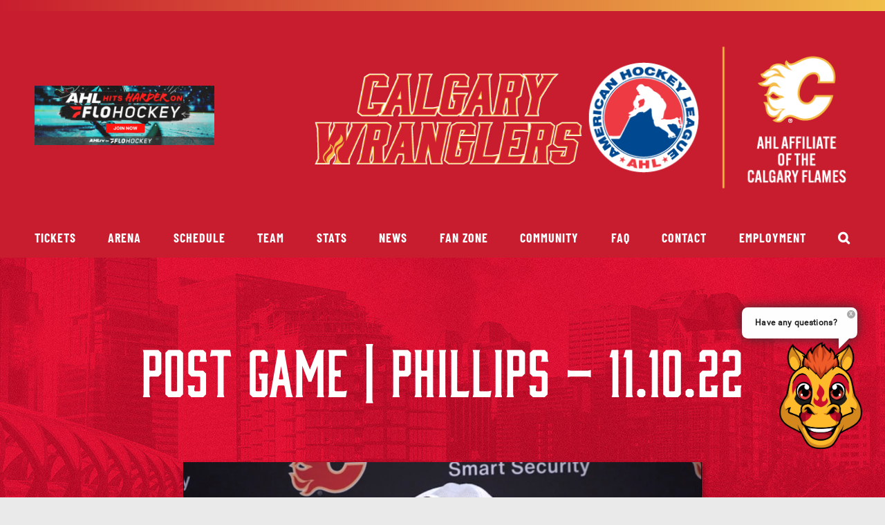

--- FILE ---
content_type: text/html; charset=UTF-8
request_url: https://calgarywranglers.com/post-game-phillips-11-10-22/
body_size: 24990
content:
<!DOCTYPE html>
<html class="avada-html-layout-wide avada-html-header-position-top avada-is-100-percent-template" lang="en-US" prefix="og: http://ogp.me/ns# fb: http://ogp.me/ns/fb#">
<head>
	<meta http-equiv="X-UA-Compatible" content="IE=edge" />
	<meta http-equiv="Content-Type" content="text/html; charset=utf-8"/>
	<link data-minify="1" rel="stylesheet" href="https://calgarywranglers.com/wp-content/cache/min/1/ajax/libs/Swiper/5.3.7/css/swiper.min.css?ver=1768693275">
	<link data-minify="1" rel="stylesheet" href="https://calgarywranglers.com/wp-content/cache/min/1/qsh2miq.css?ver=1768693275">
	<link data-minify="1" rel="stylesheet" href="https://calgarywranglers.com/wp-content/cache/min/1/qsh2miq.css?ver=1768693275">
	<meta name="viewport" content="width=device-width, initial-scale=1" />
	<meta name='robots' content='index, follow, max-image-preview:large, max-snippet:-1, max-video-preview:-1' />
<script data-minify="1" id="cookieyes" type="text/javascript" src="https://calgarywranglers.com/wp-content/cache/min/1/client_data/a320b1f318729dd4c53ad9f3/script.js?ver=1768693276"></script>
	<!-- This site is optimized with the Yoast SEO plugin v25.9 - https://yoast.com/wordpress/plugins/seo/ -->
	<title>POST GAME | Phillips - 11.10.22 - Calgary Wranglers</title>
	<link rel="canonical" href="https://calgarywranglers.com/post-game-phillips-11-10-22/" />
	<meta property="og:locale" content="en_US" />
	<meta property="og:type" content="article" />
	<meta property="og:title" content="POST GAME | Phillips - 11.10.22 - Calgary Wranglers" />
	<meta property="og:url" content="https://calgarywranglers.com/post-game-phillips-11-10-22/" />
	<meta property="og:site_name" content="Calgary Wranglers" />
	<meta property="article:publisher" content="https://m.facebook.com/profile.php?id=108468265844538" />
	<meta property="article:published_time" content="2022-10-12T04:08:06+00:00" />
	<meta property="og:image" content="https://calgarywranglers.com/wp-content/uploads/2022/10/CWPhillips.jpg" />
	<meta property="og:image:width" content="1125" />
	<meta property="og:image:height" content="634" />
	<meta property="og:image:type" content="image/jpeg" />
	<meta name="author" content="Riley Pollock" />
	<meta name="twitter:card" content="summary_large_image" />
	<meta name="twitter:creator" content="@AHLWranglers" />
	<meta name="twitter:site" content="@AHLWranglers" />
	<meta name="twitter:label1" content="Written by" />
	<meta name="twitter:data1" content="Riley Pollock" />
	<meta name="twitter:label2" content="Est. reading time" />
	<meta name="twitter:data2" content="1 minute" />
	<script type="application/ld+json" class="yoast-schema-graph">{"@context":"https://schema.org","@graph":[{"@type":"Article","@id":"https://calgarywranglers.com/post-game-phillips-11-10-22/#article","isPartOf":{"@id":"https://calgarywranglers.com/post-game-phillips-11-10-22/"},"author":{"name":"Riley Pollock","@id":"https://calgarywranglers.com/#/schema/person/0b8e983112f1e78971719767654c3792"},"headline":"POST GAME | Phillips &#8211; 11.10.22","datePublished":"2022-10-12T04:08:06+00:00","mainEntityOfPage":{"@id":"https://calgarywranglers.com/post-game-phillips-11-10-22/"},"wordCount":234,"publisher":{"@id":"https://calgarywranglers.com/#organization"},"image":{"@id":"https://calgarywranglers.com/post-game-phillips-11-10-22/#primaryimage"},"thumbnailUrl":"https://calgarywranglers.com/wp-content/uploads/2022/10/CWPhillips.jpg","keywords":["Calgary Wranglers","AHL"],"articleSection":["News"],"inLanguage":"en-US"},{"@type":"WebPage","@id":"https://calgarywranglers.com/post-game-phillips-11-10-22/","url":"https://calgarywranglers.com/post-game-phillips-11-10-22/","name":"POST GAME | Phillips - 11.10.22 - Calgary Wranglers","isPartOf":{"@id":"https://calgarywranglers.com/#website"},"primaryImageOfPage":{"@id":"https://calgarywranglers.com/post-game-phillips-11-10-22/#primaryimage"},"image":{"@id":"https://calgarywranglers.com/post-game-phillips-11-10-22/#primaryimage"},"thumbnailUrl":"https://calgarywranglers.com/wp-content/uploads/2022/10/CWPhillips.jpg","datePublished":"2022-10-12T04:08:06+00:00","breadcrumb":{"@id":"https://calgarywranglers.com/post-game-phillips-11-10-22/#breadcrumb"},"inLanguage":"en-US","potentialAction":[{"@type":"ReadAction","target":["https://calgarywranglers.com/post-game-phillips-11-10-22/"]}]},{"@type":"ImageObject","inLanguage":"en-US","@id":"https://calgarywranglers.com/post-game-phillips-11-10-22/#primaryimage","url":"https://calgarywranglers.com/wp-content/uploads/2022/10/CWPhillips.jpg","contentUrl":"https://calgarywranglers.com/wp-content/uploads/2022/10/CWPhillips.jpg","width":1125,"height":634},{"@type":"BreadcrumbList","@id":"https://calgarywranglers.com/post-game-phillips-11-10-22/#breadcrumb","itemListElement":[{"@type":"ListItem","position":1,"name":"Home","item":"https://calgarywranglers.com/"},{"@type":"ListItem","position":2,"name":"POST GAME | Phillips &#8211; 11.10.22"}]},{"@type":"WebSite","@id":"https://calgarywranglers.com/#website","url":"https://calgarywranglers.com/","name":"Calgary Wranglers","description":"","publisher":{"@id":"https://calgarywranglers.com/#organization"},"potentialAction":[{"@type":"SearchAction","target":{"@type":"EntryPoint","urlTemplate":"https://calgarywranglers.com/?s={search_term_string}"},"query-input":{"@type":"PropertyValueSpecification","valueRequired":true,"valueName":"search_term_string"}}],"inLanguage":"en-US"},{"@type":"Organization","@id":"https://calgarywranglers.com/#organization","name":"Calgary Wranglers","url":"https://calgarywranglers.com/","logo":{"@type":"ImageObject","inLanguage":"en-US","@id":"https://calgarywranglers.com/#/schema/logo/image/","url":"https://calgarywranglers.com/wp-content/uploads/2022/08/CGY_WRANGLERS_wordmark.png","contentUrl":"https://calgarywranglers.com/wp-content/uploads/2022/08/CGY_WRANGLERS_wordmark.png","width":468,"height":114,"caption":"Calgary Wranglers"},"image":{"@id":"https://calgarywranglers.com/#/schema/logo/image/"},"sameAs":["https://m.facebook.com/profile.php?id=108468265844538","https://x.com/AHLWranglers"]},{"@type":"Person","@id":"https://calgarywranglers.com/#/schema/person/0b8e983112f1e78971719767654c3792","name":"Riley Pollock","image":{"@type":"ImageObject","inLanguage":"en-US","@id":"https://calgarywranglers.com/#/schema/person/image/","url":"https://secure.gravatar.com/avatar/2bc57c32893086c614ff99baff16a72d486e257070de334857524b391dddbaa5?s=96&d=mm&r=g","contentUrl":"https://secure.gravatar.com/avatar/2bc57c32893086c614ff99baff16a72d486e257070de334857524b391dddbaa5?s=96&d=mm&r=g","caption":"Riley Pollock"},"url":"https://calgarywranglers.com/author/rpollock/"}]}</script>
	<!-- / Yoast SEO plugin. -->


<link rel='dns-prefetch' href='//www.googletagmanager.com' />
<link rel='dns-prefetch' href='//use.fontawesome.com' />

<link rel="alternate" type="application/rss+xml" title="Calgary Wranglers &raquo; Feed" href="https://calgarywranglers.com/feed/" />
					<link rel="shortcut icon" href="https://calgarywranglers.com/wp-content/uploads/2022/08/wranglers-icon.png" type="image/x-icon" />
		
		
		
									<meta name="description" content="Matthew Phillips chipped in an assist as the Wranglers picked up an exhibition win."/>
				
		<meta property="og:locale" content="en_US"/>
		<meta property="og:type" content="article"/>
		<meta property="og:site_name" content="Calgary Wranglers"/>
		<meta property="og:title" content="POST GAME | Phillips - 11.10.22 - Calgary Wranglers"/>
				<meta property="og:description" content="Matthew Phillips chipped in an assist as the Wranglers picked up an exhibition win."/>
				<meta property="og:url" content="https://calgarywranglers.com/post-game-phillips-11-10-22/"/>
										<meta property="article:published_time" content="2022-10-12T04:08:06+00:00"/>
											<meta name="author" content="Riley Pollock"/>
								<meta property="og:image" content="https://calgarywranglers.com/wp-content/uploads/2022/10/CWPhillips.jpg"/>
		<meta property="og:image:width" content="1125"/>
		<meta property="og:image:height" content="634"/>
		<meta property="og:image:type" content="image/jpeg"/>
				<style id='wp-img-auto-sizes-contain-inline-css' type='text/css'>
img:is([sizes=auto i],[sizes^="auto," i]){contain-intrinsic-size:3000px 1500px}
/*# sourceURL=wp-img-auto-sizes-contain-inline-css */
</style>
<link rel='stylesheet' id='bbp-default-css' href='https://calgarywranglers.com/wp-content/plugins/bbpress/templates/default/css/bbpress.min.css?ver=2.6.14' type='text/css' media='all' />
<link data-minify="1" rel='stylesheet' id='MPSPX-css' href='https://calgarywranglers.com/wp-content/cache/min/1/wp-content/cache/busting/1/wp-content/plugins/mpspx/css/site-696c1e178f526410701553.css?ver=1768693275' type='text/css' media='all' />
<link data-minify="1" rel='stylesheet' id='fontawesome-css' href='https://calgarywranglers.com/wp-content/cache/min/1/releases/v5.8.1/css/all.css?ver=1768693275' type='text/css' media='all' />
<link data-minify="1" rel='stylesheet' id='child-style-css' href='https://calgarywranglers.com/wp-content/cache/min/1/wp-content/themes/Avada-Child-Theme/style.css?ver=1768693275' type='text/css' media='all' />
<link rel='stylesheet' id='__EPYT__style-css' href='https://calgarywranglers.com/wp-content/plugins/youtube-embed-plus/styles/ytprefs.min.css?ver=14.2.3' type='text/css' media='all' />
<style id='__EPYT__style-inline-css' type='text/css'>

                .epyt-gallery-thumb {
                        width: 33.333%;
                }
                
/*# sourceURL=__EPYT__style-inline-css */
</style>
<link data-minify="1" rel='stylesheet' id='fusion-dynamic-css-css' href='https://calgarywranglers.com/wp-content/cache/min/1/wp-content/uploads/fusion-styles/20aa10abd81f3f3867837b3369d84fac.min.css?ver=1768693569' type='text/css' media='all' />
<script type="text/javascript" src="https://calgarywranglers.com/wp-includes/js/jquery/jquery.min.js?ver=3.7.1" id="jquery-core-js"></script>
<script data-minify="1" type="text/javascript" src="https://calgarywranglers.com/wp-content/cache/min/1/wp-content/cache/busting/1/wp-content/plugins/mpspx/js/site-696c1e178f52c958861003.js?ver=1768693276" id="MPSPX-js"></script>

<!-- Google tag (gtag.js) snippet added by Site Kit -->
<!-- Google Analytics snippet added by Site Kit -->
<script data-rocketlazyloadscript='https://www.googletagmanager.com/gtag/js?id=GT-NNMVXH' type="text/javascript"  id="google_gtagjs-js" async></script>
<script data-rocketlazyloadscript='[data-uri]' type="text/javascript" id="google_gtagjs-js-after"></script>
<script type="text/javascript" id="__ytprefs__-js-extra">
/* <![CDATA[ */
var _EPYT_ = {"ajaxurl":"https://calgarywranglers.com/wp-admin/admin-ajax.php","security":"770453950a","gallery_scrolloffset":"20","eppathtoscripts":"https://calgarywranglers.com/wp-content/plugins/youtube-embed-plus/scripts/","eppath":"https://calgarywranglers.com/wp-content/plugins/youtube-embed-plus/","epresponsiveselector":"[\"iframe.__youtube_prefs_widget__\"]","epdovol":"1","version":"14.2.3","evselector":"iframe.__youtube_prefs__[src], iframe[src*=\"youtube.com/embed/\"], iframe[src*=\"youtube-nocookie.com/embed/\"]","ajax_compat":"","maxres_facade":"eager","ytapi_load":"light","pause_others":"","stopMobileBuffer":"1","facade_mode":"","not_live_on_channel":""};
//# sourceURL=__ytprefs__-js-extra
/* ]]> */
</script>
<script type="text/javascript" src="https://calgarywranglers.com/wp-content/plugins/youtube-embed-plus/scripts/ytprefs.min.js?ver=14.2.3" id="__ytprefs__-js"></script>
<link rel="https://api.w.org/" href="https://calgarywranglers.com/wp-json/" /><link rel="alternate" title="JSON" type="application/json" href="https://calgarywranglers.com/wp-json/wp/v2/posts/4047" /><link rel="EditURI" type="application/rsd+xml" title="RSD" href="https://calgarywranglers.com/xmlrpc.php?rsd" />
<meta name="generator" content="WordPress 6.9" />
<link rel='shortlink' href='https://calgarywranglers.com/?p=4047' />
<meta name="generator" content="Site Kit by Google 1.168.0" /><style type="text/css" id="css-fb-visibility">@media screen and (max-width: 640px){.fusion-no-small-visibility{display:none !important;}body .sm-text-align-center{text-align:center !important;}body .sm-text-align-left{text-align:left !important;}body .sm-text-align-right{text-align:right !important;}body .sm-flex-align-center{justify-content:center !important;}body .sm-flex-align-flex-start{justify-content:flex-start !important;}body .sm-flex-align-flex-end{justify-content:flex-end !important;}body .sm-mx-auto{margin-left:auto !important;margin-right:auto !important;}body .sm-ml-auto{margin-left:auto !important;}body .sm-mr-auto{margin-right:auto !important;}body .fusion-absolute-position-small{position:absolute;top:auto;width:100%;}.awb-sticky.awb-sticky-small{ position: sticky; top: var(--awb-sticky-offset,0); }}@media screen and (min-width: 641px) and (max-width: 1024px){.fusion-no-medium-visibility{display:none !important;}body .md-text-align-center{text-align:center !important;}body .md-text-align-left{text-align:left !important;}body .md-text-align-right{text-align:right !important;}body .md-flex-align-center{justify-content:center !important;}body .md-flex-align-flex-start{justify-content:flex-start !important;}body .md-flex-align-flex-end{justify-content:flex-end !important;}body .md-mx-auto{margin-left:auto !important;margin-right:auto !important;}body .md-ml-auto{margin-left:auto !important;}body .md-mr-auto{margin-right:auto !important;}body .fusion-absolute-position-medium{position:absolute;top:auto;width:100%;}.awb-sticky.awb-sticky-medium{ position: sticky; top: var(--awb-sticky-offset,0); }}@media screen and (min-width: 1025px){.fusion-no-large-visibility{display:none !important;}body .lg-text-align-center{text-align:center !important;}body .lg-text-align-left{text-align:left !important;}body .lg-text-align-right{text-align:right !important;}body .lg-flex-align-center{justify-content:center !important;}body .lg-flex-align-flex-start{justify-content:flex-start !important;}body .lg-flex-align-flex-end{justify-content:flex-end !important;}body .lg-mx-auto{margin-left:auto !important;margin-right:auto !important;}body .lg-ml-auto{margin-left:auto !important;}body .lg-mr-auto{margin-right:auto !important;}body .fusion-absolute-position-large{position:absolute;top:auto;width:100%;}.awb-sticky.awb-sticky-large{ position: sticky; top: var(--awb-sticky-offset,0); }}</style><!-- Google Tag Manager -->

<script data-rocketlazyloadscript='[data-uri]' ></script>

<!-- End Google Tag Manager -->


<!-- Google tag (gtag.js) AHL -->
<script data-rocketlazyloadscript='https://www.googletagmanager.com/gtag/js?id=AW-1030867948' async ></script>
<script data-rocketlazyloadscript='[data-uri]' ></script>		<script type="text/javascript">
			var doc = document.documentElement;
			doc.setAttribute( 'data-useragent', navigator.userAgent );
		</script>
		<noscript><style id="rocket-lazyload-nojs-css">.rll-youtube-player, [data-lazy-src]{display:none !important;}</style></noscript>
	<script id='satisfiScript' src='https://chat.satis.fi/popup/embedder?popupId=18477'></script>	<script data-minify="1" src="https://calgarywranglers.com/wp-content/cache/min/1/ajax/libs/gsap/3.11.4/gsap.min.js?ver=1768693276"></script>
	
<!-- Meta Pixel Code -->
<script data-rocketlazyloadscript='[data-uri]' ></script>
<noscript><img height="1" width="1" style="display:none"
src="https://www.facebook.com/tr?id=214185599155570&ev=PageView&noscript=1"
/></noscript>
<!-- End Meta Pixel Code -->
<style id='global-styles-inline-css' type='text/css'>
:root{--wp--preset--aspect-ratio--square: 1;--wp--preset--aspect-ratio--4-3: 4/3;--wp--preset--aspect-ratio--3-4: 3/4;--wp--preset--aspect-ratio--3-2: 3/2;--wp--preset--aspect-ratio--2-3: 2/3;--wp--preset--aspect-ratio--16-9: 16/9;--wp--preset--aspect-ratio--9-16: 9/16;--wp--preset--color--black: #000000;--wp--preset--color--cyan-bluish-gray: #abb8c3;--wp--preset--color--white: #ffffff;--wp--preset--color--pale-pink: #f78da7;--wp--preset--color--vivid-red: #cf2e2e;--wp--preset--color--luminous-vivid-orange: #ff6900;--wp--preset--color--luminous-vivid-amber: #fcb900;--wp--preset--color--light-green-cyan: #7bdcb5;--wp--preset--color--vivid-green-cyan: #00d084;--wp--preset--color--pale-cyan-blue: #8ed1fc;--wp--preset--color--vivid-cyan-blue: #0693e3;--wp--preset--color--vivid-purple: #9b51e0;--wp--preset--color--awb-color-1: #ffffff;--wp--preset--color--awb-color-2: #ebeaea;--wp--preset--color--awb-color-3: #f2b548;--wp--preset--color--awb-color-4: #c81d2e;--wp--preset--color--awb-color-5: #c81d2e;--wp--preset--color--awb-color-6: #747474;--wp--preset--color--awb-color-7: #c61b1b;--wp--preset--color--awb-color-8: #000000;--wp--preset--color--awb-color-custom-1: #000000;--wp--preset--gradient--vivid-cyan-blue-to-vivid-purple: linear-gradient(135deg,rgb(6,147,227) 0%,rgb(155,81,224) 100%);--wp--preset--gradient--light-green-cyan-to-vivid-green-cyan: linear-gradient(135deg,rgb(122,220,180) 0%,rgb(0,208,130) 100%);--wp--preset--gradient--luminous-vivid-amber-to-luminous-vivid-orange: linear-gradient(135deg,rgb(252,185,0) 0%,rgb(255,105,0) 100%);--wp--preset--gradient--luminous-vivid-orange-to-vivid-red: linear-gradient(135deg,rgb(255,105,0) 0%,rgb(207,46,46) 100%);--wp--preset--gradient--very-light-gray-to-cyan-bluish-gray: linear-gradient(135deg,rgb(238,238,238) 0%,rgb(169,184,195) 100%);--wp--preset--gradient--cool-to-warm-spectrum: linear-gradient(135deg,rgb(74,234,220) 0%,rgb(151,120,209) 20%,rgb(207,42,186) 40%,rgb(238,44,130) 60%,rgb(251,105,98) 80%,rgb(254,248,76) 100%);--wp--preset--gradient--blush-light-purple: linear-gradient(135deg,rgb(255,206,236) 0%,rgb(152,150,240) 100%);--wp--preset--gradient--blush-bordeaux: linear-gradient(135deg,rgb(254,205,165) 0%,rgb(254,45,45) 50%,rgb(107,0,62) 100%);--wp--preset--gradient--luminous-dusk: linear-gradient(135deg,rgb(255,203,112) 0%,rgb(199,81,192) 50%,rgb(65,88,208) 100%);--wp--preset--gradient--pale-ocean: linear-gradient(135deg,rgb(255,245,203) 0%,rgb(182,227,212) 50%,rgb(51,167,181) 100%);--wp--preset--gradient--electric-grass: linear-gradient(135deg,rgb(202,248,128) 0%,rgb(113,206,126) 100%);--wp--preset--gradient--midnight: linear-gradient(135deg,rgb(2,3,129) 0%,rgb(40,116,252) 100%);--wp--preset--font-size--small: 15px;--wp--preset--font-size--medium: 20px;--wp--preset--font-size--large: 30px;--wp--preset--font-size--x-large: 42px;--wp--preset--font-size--normal: 20px;--wp--preset--font-size--xlarge: 40px;--wp--preset--font-size--huge: 60px;--wp--preset--spacing--20: 0.44rem;--wp--preset--spacing--30: 0.67rem;--wp--preset--spacing--40: 1rem;--wp--preset--spacing--50: 1.5rem;--wp--preset--spacing--60: 2.25rem;--wp--preset--spacing--70: 3.38rem;--wp--preset--spacing--80: 5.06rem;--wp--preset--shadow--natural: 6px 6px 9px rgba(0, 0, 0, 0.2);--wp--preset--shadow--deep: 12px 12px 50px rgba(0, 0, 0, 0.4);--wp--preset--shadow--sharp: 6px 6px 0px rgba(0, 0, 0, 0.2);--wp--preset--shadow--outlined: 6px 6px 0px -3px rgb(255, 255, 255), 6px 6px rgb(0, 0, 0);--wp--preset--shadow--crisp: 6px 6px 0px rgb(0, 0, 0);}:where(.is-layout-flex){gap: 0.5em;}:where(.is-layout-grid){gap: 0.5em;}body .is-layout-flex{display: flex;}.is-layout-flex{flex-wrap: wrap;align-items: center;}.is-layout-flex > :is(*, div){margin: 0;}body .is-layout-grid{display: grid;}.is-layout-grid > :is(*, div){margin: 0;}:where(.wp-block-columns.is-layout-flex){gap: 2em;}:where(.wp-block-columns.is-layout-grid){gap: 2em;}:where(.wp-block-post-template.is-layout-flex){gap: 1.25em;}:where(.wp-block-post-template.is-layout-grid){gap: 1.25em;}.has-black-color{color: var(--wp--preset--color--black) !important;}.has-cyan-bluish-gray-color{color: var(--wp--preset--color--cyan-bluish-gray) !important;}.has-white-color{color: var(--wp--preset--color--white) !important;}.has-pale-pink-color{color: var(--wp--preset--color--pale-pink) !important;}.has-vivid-red-color{color: var(--wp--preset--color--vivid-red) !important;}.has-luminous-vivid-orange-color{color: var(--wp--preset--color--luminous-vivid-orange) !important;}.has-luminous-vivid-amber-color{color: var(--wp--preset--color--luminous-vivid-amber) !important;}.has-light-green-cyan-color{color: var(--wp--preset--color--light-green-cyan) !important;}.has-vivid-green-cyan-color{color: var(--wp--preset--color--vivid-green-cyan) !important;}.has-pale-cyan-blue-color{color: var(--wp--preset--color--pale-cyan-blue) !important;}.has-vivid-cyan-blue-color{color: var(--wp--preset--color--vivid-cyan-blue) !important;}.has-vivid-purple-color{color: var(--wp--preset--color--vivid-purple) !important;}.has-black-background-color{background-color: var(--wp--preset--color--black) !important;}.has-cyan-bluish-gray-background-color{background-color: var(--wp--preset--color--cyan-bluish-gray) !important;}.has-white-background-color{background-color: var(--wp--preset--color--white) !important;}.has-pale-pink-background-color{background-color: var(--wp--preset--color--pale-pink) !important;}.has-vivid-red-background-color{background-color: var(--wp--preset--color--vivid-red) !important;}.has-luminous-vivid-orange-background-color{background-color: var(--wp--preset--color--luminous-vivid-orange) !important;}.has-luminous-vivid-amber-background-color{background-color: var(--wp--preset--color--luminous-vivid-amber) !important;}.has-light-green-cyan-background-color{background-color: var(--wp--preset--color--light-green-cyan) !important;}.has-vivid-green-cyan-background-color{background-color: var(--wp--preset--color--vivid-green-cyan) !important;}.has-pale-cyan-blue-background-color{background-color: var(--wp--preset--color--pale-cyan-blue) !important;}.has-vivid-cyan-blue-background-color{background-color: var(--wp--preset--color--vivid-cyan-blue) !important;}.has-vivid-purple-background-color{background-color: var(--wp--preset--color--vivid-purple) !important;}.has-black-border-color{border-color: var(--wp--preset--color--black) !important;}.has-cyan-bluish-gray-border-color{border-color: var(--wp--preset--color--cyan-bluish-gray) !important;}.has-white-border-color{border-color: var(--wp--preset--color--white) !important;}.has-pale-pink-border-color{border-color: var(--wp--preset--color--pale-pink) !important;}.has-vivid-red-border-color{border-color: var(--wp--preset--color--vivid-red) !important;}.has-luminous-vivid-orange-border-color{border-color: var(--wp--preset--color--luminous-vivid-orange) !important;}.has-luminous-vivid-amber-border-color{border-color: var(--wp--preset--color--luminous-vivid-amber) !important;}.has-light-green-cyan-border-color{border-color: var(--wp--preset--color--light-green-cyan) !important;}.has-vivid-green-cyan-border-color{border-color: var(--wp--preset--color--vivid-green-cyan) !important;}.has-pale-cyan-blue-border-color{border-color: var(--wp--preset--color--pale-cyan-blue) !important;}.has-vivid-cyan-blue-border-color{border-color: var(--wp--preset--color--vivid-cyan-blue) !important;}.has-vivid-purple-border-color{border-color: var(--wp--preset--color--vivid-purple) !important;}.has-vivid-cyan-blue-to-vivid-purple-gradient-background{background: var(--wp--preset--gradient--vivid-cyan-blue-to-vivid-purple) !important;}.has-light-green-cyan-to-vivid-green-cyan-gradient-background{background: var(--wp--preset--gradient--light-green-cyan-to-vivid-green-cyan) !important;}.has-luminous-vivid-amber-to-luminous-vivid-orange-gradient-background{background: var(--wp--preset--gradient--luminous-vivid-amber-to-luminous-vivid-orange) !important;}.has-luminous-vivid-orange-to-vivid-red-gradient-background{background: var(--wp--preset--gradient--luminous-vivid-orange-to-vivid-red) !important;}.has-very-light-gray-to-cyan-bluish-gray-gradient-background{background: var(--wp--preset--gradient--very-light-gray-to-cyan-bluish-gray) !important;}.has-cool-to-warm-spectrum-gradient-background{background: var(--wp--preset--gradient--cool-to-warm-spectrum) !important;}.has-blush-light-purple-gradient-background{background: var(--wp--preset--gradient--blush-light-purple) !important;}.has-blush-bordeaux-gradient-background{background: var(--wp--preset--gradient--blush-bordeaux) !important;}.has-luminous-dusk-gradient-background{background: var(--wp--preset--gradient--luminous-dusk) !important;}.has-pale-ocean-gradient-background{background: var(--wp--preset--gradient--pale-ocean) !important;}.has-electric-grass-gradient-background{background: var(--wp--preset--gradient--electric-grass) !important;}.has-midnight-gradient-background{background: var(--wp--preset--gradient--midnight) !important;}.has-small-font-size{font-size: var(--wp--preset--font-size--small) !important;}.has-medium-font-size{font-size: var(--wp--preset--font-size--medium) !important;}.has-large-font-size{font-size: var(--wp--preset--font-size--large) !important;}.has-x-large-font-size{font-size: var(--wp--preset--font-size--x-large) !important;}
/*# sourceURL=global-styles-inline-css */
</style>
</head>

<body data-rsssl=1 class="wp-singular post-template-default single single-post postid-4047 single-format-video wp-theme-Avada wp-child-theme-Avada-Child-Theme fusion-image-hovers fusion-pagination-sizing fusion-button_type-flat fusion-button_span-no fusion-button_gradient-linear avada-image-rollover-circle-yes avada-image-rollover-yes avada-image-rollover-direction-fade fusion-body ltr fusion-sticky-header no-tablet-sticky-header no-mobile-sticky-header no-mobile-slidingbar no-mobile-totop avada-has-rev-slider-styles fusion-disable-outline fusion-sub-menu-fade mobile-logo-pos-left layout-wide-mode avada-has-boxed-modal-shadow- layout-scroll-offset-full avada-has-zero-margin-offset-top fusion-top-header menu-text-align-center mobile-menu-design-modern fusion-show-pagination-text fusion-header-layout-v5 avada-responsive avada-footer-fx-none avada-menu-highlight-style-textcolor fusion-search-form-classic fusion-main-menu-search-overlay fusion-avatar-square avada-dropdown-styles avada-blog-layout-grid avada-blog-archive-layout-grid avada-header-shadow-no avada-menu-icon-position-left avada-has-mainmenu-dropdown-divider avada-has-mobile-menu-search avada-has-main-nav-search-icon avada-has-breadcrumb-mobile-hidden avada-has-pagetitlebar-retina-bg-image avada-has-titlebar-hide avada-has-footer-widget-bg-image avada-header-border-color-full-transparent avada-has-transparent-timeline_color avada-has-pagination-width_height avada-flyout-menu-direction-fade avada-ec-views-v1" data-awb-post-id="4047">
	
<script type="text/javascript" id="bbp-swap-no-js-body-class">
	document.body.className = document.body.className.replace( 'bbp-no-js', 'bbp-js' );
</script>

<!-- Google Tag Manager (noscript) -->

<noscript><iframe src=https://sgtm.calgarywranglers.com/ns.html?id=GTM-MNDFBWC
height="0" width="0" style="display:none;visibility:hidden"></iframe></noscript>

<!-- End Google Tag Manager (noscript) -->

<!--
Event snippet for calgarywranglers clicks on : Please do not remove.
Place this snippet on pages with events you’re tracking. 
Creation date: 10/24/2025
-->
<script data-rocketlazyloadscript='[data-uri]' ></script>

<!-- Meta Pixel GTG -->
<script data-rocketlazyloadscript='[data-uri]' ></script>
<!-- End of Meta Pixel GTG -->
<noscript>
<img src="https://url.ca.m.mimecastprotect.com/s/CPKsCGvmmmcJXXMvCBT9CBUS3a?domain=ad.doubleclick.net" width="1" height="1" alt=""/>
</noscript>
<!-- End of event snippet: Please do not remove -->	<a class="skip-link screen-reader-text" href="#content">Skip to content</a>

	<div id="boxed-wrapper">
		<div class="fusion-sides-frame"></div>
		<div id="wrapper" class="fusion-wrapper">
			<div id="home" style="position:relative;top:-1px;"></div>
			
				
			<header class="fusion-header-wrapper">
				<div class="fusion-header-v5 fusion-logo-alignment fusion-logo-left fusion-sticky-menu- fusion-sticky-logo-1 fusion-mobile-logo-1 fusion-sticky-menu-only fusion-header-menu-align-center fusion-mobile-menu-design-modern">
					<div class="fusion-header-sticky-height"></div>
<div class="fusion-sticky-header-wrapper"> <!-- start fusion sticky header wrapper -->
	<div class="fusion-header">
		<div class="fusion-row">
			<div class="col dropdown-col">
				<div class="row">
					<div class="column">
						<a target="_blank" href="https://flosports.link/46YqCIJ" title="Opens American Hockey League site in a new tab">
						<img src="data:image/svg+xml,%3Csvg%20xmlns='http://www.w3.org/2000/svg'%20viewBox='0%200%200%200'%3E%3C/svg%3E" alt="AHL Affiliate" class="img-fluid" data-lazy-src="https://calgarywranglers.com/wp-content/uploads/2025/09/300x100.png"><noscript><img src="https://calgarywranglers.com/wp-content/uploads/2025/09/300x100.png" alt="AHL Affiliate" class="img-fluid"></noscript>
						</a>
					</div>
				</div>
				<div class="row mt-3">
					<!-- <div class="column">
						<form target="_blank" id="ahl-redirect-form" action="https://theahl.com/game-tickets" method="post">
						<label class="d-none ahl-site-select-label" for="ahl_site_select">AHL Sites: </label>
						<select class="form-control-sm" id="ahl_site_select">
							<option value="">Select an AHL Site Link</option>
							<optgroup label="AHL Team Sites">
							<option value="https://abbotsford.canucks.com/">Abbotsford Canucks</option>
							<option value="https://www.bakersfieldcondors.com/">Bakersfield Condors</option>
							<option value="https://www.bellevillesens.com">Belleville Senators</option>
							<option value="https://www.bridgeportislanders.com/">Bridgeport Islanders</option>
							<option value="https://www.gocheckers.com">Charlotte Checkers</option>
							<option value="https://www.chicagowolves.com">Chicago Wolves</option>
							<option value="https://www.clevelandmonsters.com">Cleveland Monsters</option>
							<option value="https://www.coloradoeagles.com/">Colorado Eagles</option>
							<option value="https://www.griffinshockey.com">Grand Rapids Griffins</option>
							<option value="http://www.hartfordwolfpack.com">Hartford Wolf Pack</option>
							<option value="https://www.hendersonsilverknights.com/">Henderson Silver Knights</option>
							<option value="https://www.hersheybears.com">Hershey Bears</option>
							<option value="https://www.iowawild.com">Iowa Wild</option>
							<option value="https://www.rocketlaval.com">Laval Rocket</option>
							<option value="https://www.phantomshockey.com">Lehigh Valley Phantoms</option>
							<option value="https://www.moosehockey.com">Manitoba Moose</option>
							<option value="https://www.milwaukeeadmirals.com">Milwaukee Admirals</option>
							<option value="https://www.ontarioreign.com">Ontario Reign</option>
							<option value="https://www.providencebruins.com">Providence Bruins</option>
							<option value="https://www.amerks.com">Rochester Americans</option>
							<option value="https://www.icehogs.com">Rockford IceHogs</option>
							<option value="https://www.sandiegogulls.com">San Diego Gulls</option>
							<option value="https://www.sjbarracuda.com">San Jose Barracuda</option>
							<option value="https://www.springfieldthunderbirds.com">Springfield Thunderbirds</option>
							<option value="https://www.stocktonheat.com">Stockton Heat</option>
							<option value="https://www.syracusecrunch.com">Syracuse Crunch</option>
							<option value="https://www.texasstarshockey.com">Texas Stars</option>
							<option value="https://www.marlies.ca">Toronto Marlies</option>
							<option value="https://www.tucsonroadrunners.com">Tucson Roadrunners</option>
							<option value="https://www.uticacomets.com">Utica Comets</option>
							<option value="https://www.wbspenguins.com">Wilkes-Barre/Scranton Penguins</option>
							</optgroup>
							<optgroup label="AHL Sites">
							<option value="https://theahl.com/">AHL Official Site</option>
							<option value="https://www.twitter.com/theahl">AHL on Twitter</option>
							<option value="https://www.facebook.com/theahl">AHL on Facebook</option>
							<option value="https://www.theahl.com/daily-schedule">GameCenter</option>
							<option value="https://www.theahl.com/player-stats">Stats</option>
							<option value="https://www.theahl.com/team-stats">Standings</option>
							<option value="https://theahl.com/event-history">AHL All-Star Classic</option>
							<option value="https://theahl.com/playoffs">Calder Cup Playoffs</option>
							<option value="https://www.ahlhalloffame.com">AHL Hall of Fame</option>
							<option value="https://theahl.com/game-tickets">Tickets</option>
							</optgroup>
						</select>
						<button class="ahl-submit-button btn-dark btn has-white-border-color" title="Open selected site in a new tab">Open Site</button>
						</form>
					</div> -->
				</div>
			</div>
			<script>
				document.addEventListener('DOMContentLoaded',function() {
					document.getElementById('ahl_site_select').onchange = function(event) {
						var selectedOption = event.target.selectedOptions[0];
						var url = selectedOption.value;
						var form = document.getElementById('ahl-redirect-form');
						if(url.length > 3) {
							form.action = url;
						}
						else {
							form.action = '';
						}
					};
				},false);
			</script>			
			<div class="logo-col">
									<div class="fusion-logo" data-margin-top="30px" data-margin-bottom="30px" data-margin-left="13px" data-margin-right="0px">
			<a class="fusion-logo-link"  href="https://calgarywranglers.com/" >

						<!-- standard logo -->
			<img src="data:image/svg+xml,%3Csvg%20xmlns='http://www.w3.org/2000/svg'%20viewBox='0%200%200%200'%3E%3C/svg%3E" data-lazy-src="/wp-content/uploads/2025/10/Calgary_Wranglers_wordmark_cropped.png"/><noscript><img src="/wp-content/uploads/2025/10/Calgary_Wranglers_wordmark_cropped.png"/></noscript>
											<!-- mobile logo -->
				<img src="data:image/svg+xml,%3Csvg%20xmlns='http://www.w3.org/2000/svg'%20viewBox='0%200%20105%2083'%3E%3C/svg%3E" data-lazy-srcset="https://calgarywranglers.com/wp-content/uploads/2022/08/CGY_WRANGLERS_primary-mobile.png 1x, https://calgarywranglers.com/wp-content/uploads/2022/08/CGY_WRANGLERS_primary-mobile.png 2x" width="105" height="83" style="max-height:83px;height:auto;" alt="Calgary Wranglers Logo" data-retina_logo_url="https://calgarywranglers.com/wp-content/uploads/2022/08/CGY_WRANGLERS_primary-mobile.png" class="fusion-mobile-logo" data-lazy-src="https://calgarywranglers.com/wp-content/uploads/2022/08/CGY_WRANGLERS_primary-mobile.png" /><noscript><img src="https://calgarywranglers.com/wp-content/uploads/2022/08/CGY_WRANGLERS_primary-mobile.png" srcset="https://calgarywranglers.com/wp-content/uploads/2022/08/CGY_WRANGLERS_primary-mobile.png 1x, https://calgarywranglers.com/wp-content/uploads/2022/08/CGY_WRANGLERS_primary-mobile.png 2x" width="105" height="83" style="max-height:83px;height:auto;" alt="Calgary Wranglers Logo" data-retina_logo_url="https://calgarywranglers.com/wp-content/uploads/2022/08/CGY_WRANGLERS_primary-mobile.png" class="fusion-mobile-logo" /></noscript>
			
											<!-- sticky header logo -->
				<img src="data:image/svg+xml,%3Csvg%20xmlns='http://www.w3.org/2000/svg'%20viewBox='0%200%200%200'%3E%3C/svg%3E" data-lazy-srcset="https://calgarywranglers.com/wp-content/uploads/2025/10/Calgary_Wranglers_wordmark.png 1x, https://calgarywranglers.com/wp-content/uploads/2025/10/Calgary_Wranglers_wordmark.png 2x" width="" height="" alt="Calgary Wranglers Logo" data-retina_logo_url="https://calgarywranglers.com/wp-content/uploads/2025/10/Calgary_Wranglers_wordmark.png" class="fusion-sticky-logo" data-lazy-src="https://calgarywranglers.com/wp-content/uploads/2025/10/Calgary_Wranglers_wordmark.png" /><noscript><img src="https://calgarywranglers.com/wp-content/uploads/2025/10/Calgary_Wranglers_wordmark.png" srcset="https://calgarywranglers.com/wp-content/uploads/2025/10/Calgary_Wranglers_wordmark.png 1x, https://calgarywranglers.com/wp-content/uploads/2025/10/Calgary_Wranglers_wordmark.png 2x" width="" height="" alt="Calgary Wranglers Logo" data-retina_logo_url="https://calgarywranglers.com/wp-content/uploads/2025/10/Calgary_Wranglers_wordmark.png" class="fusion-sticky-logo" /></noscript>
					</a>
		</div>
										<div class="fusion-mobile-menu-icons">
							<a href="#" class="fusion-icon awb-icon-bars" aria-label="Toggle mobile menu" aria-expanded="false"></a>
		
					<a href="#" class="fusion-icon awb-icon-search" aria-label="Toggle mobile search"></a>
		
		
			</div>
				
							</div>

			<div class="col ahl-col">
				<a href="https://theahl.com" target="_blank" title="Opens AHLTV in a new tab">
					<img src="data:image/svg+xml,%3Csvg%20xmlns='http://www.w3.org/2000/svg'%20viewBox='0%200%200%200'%3E%3C/svg%3E" alt="AHL Affiliate" class="img-fluid" data-lazy-src="/wp-content/uploads/2025/10/AHL_Affiliate.png"><noscript><img src="/wp-content/uploads/2025/10/AHL_Affiliate.png" alt="AHL Affiliate" class="img-fluid"></noscript>
				</a>
			</div>
		</div>
	</div>
	<div class="fusion-secondary-main-menu">
		<div class="fusion-row">
			<nav class="fusion-main-menu" aria-label="Main Menu"><div class="fusion-overlay-search">		<form role="search" class="searchform fusion-search-form  fusion-search-form-classic" method="get" action="https://calgarywranglers.com/">
			<div class="fusion-search-form-content">

				
				<div class="fusion-search-field search-field">
					<label><span class="screen-reader-text">Search for:</span>
													<input type="search" value="" name="s" class="s" placeholder="Search..." required aria-required="true" aria-label="Search..."/>
											</label>
				</div>
				<div class="fusion-search-button search-button">
					<input type="submit" class="fusion-search-submit searchsubmit" aria-label="Search" value="&#xf002;" />
									</div>

				
			</div>


			
		</form>
		<div class="fusion-search-spacer"></div><a href="#" role="button" aria-label="Close Search" class="fusion-close-search"></a></div><ul id="menu-main-menu" class="fusion-menu"><li  id="menu-item-6854"  class="menu-item menu-item-type-post_type menu-item-object-page menu-item-has-children menu-item-6854 fusion-dropdown-menu"  data-item-id="6854"><a  href="https://calgarywranglers.com/tickets/" class="fusion-textcolor-highlight"><span class="menu-text">TICKETS</span></a><ul class="sub-menu"><li  id="menu-item-11824"  class="menu-item menu-item-type-post_type menu-item-object-page menu-item-11824 fusion-dropdown-submenu" ><a  href="https://calgarywranglers.com/tickets/" class="fusion-textcolor-highlight"><span>TICKET CENTRAL</span></a></li><li  id="menu-item-9078"  class="menu-item menu-item-type-post_type menu-item-object-page menu-item-9078 fusion-dropdown-submenu" ><a  href="https://calgarywranglers.com/single-game-tickets/" class="fusion-textcolor-highlight"><span>SINGLE GAME TICKETS</span></a></li><li  id="menu-item-13594"  class="menu-item menu-item-type-custom menu-item-object-custom menu-item-13594 fusion-dropdown-submenu" ><a  href="https://www.flexclub.ca/" class="fusion-textcolor-highlight"><span>FLEXCLUB</span></a></li><li  id="menu-item-14485"  class="menu-item menu-item-type-post_type menu-item-object-page menu-item-14485 fusion-dropdown-submenu" ><a  href="https://calgarywranglers.com/nextgen/" class="fusion-textcolor-highlight"><span>NextGen SERIES</span></a></li><li  id="menu-item-6871"  class="menu-item menu-item-type-post_type menu-item-object-page menu-item-6871 fusion-dropdown-submenu" ><a  href="https://calgarywranglers.com/season-tickets/" class="fusion-textcolor-highlight"><span>SEASON TICKETS</span></a></li><li  id="menu-item-8453"  class="menu-item menu-item-type-custom menu-item-object-custom menu-item-8453 fusion-dropdown-submenu" ><a  target="_blank" rel="noopener noreferrer" href="https://www.scotiabanksaddledome.com/group-experiences/?source=calgary-wranglers&#038;_sft_team=wranglers" class="fusion-textcolor-highlight"><span>GROUP TICKETS</span></a></li><li  id="menu-item-8600"  class="menu-item menu-item-type-custom menu-item-object-custom menu-item-8600 fusion-dropdown-submenu" ><a  target="_blank" rel="noopener noreferrer" href="https://www.scotiabanksaddledome.com/group-experiences/?source=calgary-wranglers&#038;_sft_team=wranglers#executive-suite-rentals" class="fusion-textcolor-highlight"><span>EXECUTIVE SUITES</span></a></li><li  id="menu-item-8609"  class="menu-item menu-item-type-custom menu-item-object-custom menu-item-8609 fusion-dropdown-submenu" ><a  href="https://www.scotiabanksaddledome.com/group-experiences/?source=calgary-wranglers&#038;_sft_team=wranglers" class="fusion-textcolor-highlight"><span>WRANGLERS EXPERIENCES</span></a></li><li  id="menu-item-7215"  class="menu-item menu-item-type-custom menu-item-object-custom menu-item-7215 fusion-dropdown-submenu" ><a  href="https://am.ticketmaster.com/wranglers/" class="fusion-textcolor-highlight"><span>MY WRANGLERS ACCOUNT</span></a></li></ul></li><li  id="menu-item-13462"  class="menu-item menu-item-type-custom menu-item-object-custom menu-item-has-children menu-item-13462 fusion-dropdown-menu"  data-item-id="13462"><a  class="fusion-textcolor-highlight"><span class="menu-text">ARENA</span></a><ul class="sub-menu"><li  id="menu-item-13466"  class="menu-item menu-item-type-post_type menu-item-object-page menu-item-13466 fusion-dropdown-submenu" ><a  href="https://calgarywranglers.com/scotia-place/" class="fusion-textcolor-highlight"><span>SCOTIA PLACE</span></a></li><li  id="menu-item-13463"  class="menu-item menu-item-type-custom menu-item-object-custom menu-item-13463 fusion-dropdown-submenu" ><a  href="https://www.scotiabanksaddledome.com" class="fusion-textcolor-highlight"><span>SCOTIABANK SADDLEDOME</span></a></li><li  id="menu-item-17397"  class="menu-item menu-item-type-custom menu-item-object-custom menu-item-17397 fusion-dropdown-submenu" ><a  href="https://www.scotiabanksaddledome.com/expedite-your-entry/" class="fusion-textcolor-highlight"><span>EXPRESS ENTRY</span></a></li></ul></li><li  id="menu-item-3241"  class="menu-item menu-item-type-custom menu-item-object-custom menu-item-has-children menu-item-3241 fusion-dropdown-menu"  data-item-id="3241"><a  href="/events" class="fusion-textcolor-highlight"><span class="menu-text">SCHEDULE</span></a><ul class="sub-menu"><li  id="menu-item-13829"  class="menu-item menu-item-type-custom menu-item-object-custom menu-item-13829 fusion-dropdown-submenu" ><a  href="/events" class="fusion-textcolor-highlight"><span>WRANGLERS SCHEDULE &#8217;25-26</span></a></li><li  id="menu-item-13875"  class="menu-item menu-item-type-post_type menu-item-object-page menu-item-13875 fusion-dropdown-submenu" ><a  href="https://calgarywranglers.com/outlaw-jersey-scehdule/" class="fusion-textcolor-highlight"><span>OUTLAW JERSEY SCHEDULE</span></a></li><li  id="menu-item-13867"  class="menu-item menu-item-type-post_type menu-item-object-page menu-item-13867 fusion-dropdown-submenu" ><a  href="https://calgarywranglers.com/theme-night/" class="fusion-textcolor-highlight"><span>WRANGLERS THEME NIGHTS</span></a></li><li  id="menu-item-13827"  class="menu-item menu-item-type-custom menu-item-object-custom menu-item-13827 fusion-dropdown-submenu" ><a  href="https://calgarywranglers.com/wp-content/uploads/2025/08/WR_Regular_Season_Schedule_2025-26.pdf" class="fusion-textcolor-highlight"><span>DOWNLOAD 2025-26 SCHEDULE</span></a></li></ul></li><li  id="menu-item-4317"  class="menu-item menu-item-type-post_type menu-item-object-page menu-item-has-children menu-item-4317 fusion-dropdown-menu"  data-item-id="4317"><a  href="https://calgarywranglers.com/roster/" class="fusion-textcolor-highlight"><span class="menu-text">TEAM</span></a><ul class="sub-menu"><li  id="menu-item-4156"  class="menu-item menu-item-type-post_type menu-item-object-page menu-item-4156 fusion-dropdown-submenu" ><a  href="https://calgarywranglers.com/roster/" class="fusion-textcolor-highlight"><span>ROSTER</span></a></li><li  id="menu-item-3534"  class="menu-item menu-item-type-post_type menu-item-object-page menu-item-3534 fusion-dropdown-submenu" ><a  href="https://calgarywranglers.com/owners/" class="fusion-textcolor-highlight"><span>OWNERS</span></a></li><li  id="menu-item-2993"  class="menu-item menu-item-type-post_type menu-item-object-page menu-item-2993 fusion-dropdown-submenu" ><a  href="https://calgarywranglers.com/hockey-staff/" class="fusion-textcolor-highlight"><span>HOCKEY STAFF</span></a></li><li  id="menu-item-3527"  class="menu-item menu-item-type-post_type menu-item-object-page menu-item-3527 fusion-dropdown-submenu" ><a  href="https://calgarywranglers.com/front-office-staff/" class="fusion-textcolor-highlight"><span>FRONT OFFICE STAFF</span></a></li><li  id="menu-item-13616"  class="menu-item menu-item-type-post_type menu-item-object-page menu-item-13616 fusion-dropdown-submenu" ><a  href="https://calgarywranglers.com/medical-staff/" class="fusion-textcolor-highlight"><span>MEDICAL STAFF</span></a></li><li  id="menu-item-11836"  class="menu-item menu-item-type-post_type menu-item-object-page menu-item-11836 fusion-dropdown-submenu" ><a  href="https://calgarywranglers.com/injury-report/" class="fusion-textcolor-highlight"><span>INJURY REPORT</span></a></li><li  id="menu-item-13728"  class="menu-item menu-item-type-custom menu-item-object-custom menu-item-13728 fusion-dropdown-submenu" ><a  href="https://www.rapidcityrush.com" class="fusion-textcolor-highlight"><span>RAPID CITY RUSH</span></a></li></ul></li><li  id="menu-item-13604"  class="menu-item menu-item-type-custom menu-item-object-custom menu-item-has-children menu-item-13604 fusion-dropdown-menu"  data-item-id="13604"><a  href="#" class="fusion-textcolor-highlight"><span class="menu-text">STATS</span></a><ul class="sub-menu"><li  id="menu-item-9354"  class="menu-item menu-item-type-post_type menu-item-object-page menu-item-9354 fusion-dropdown-submenu" ><a  href="https://calgarywranglers.com/standings/" class="fusion-textcolor-highlight"><span>STANDINGS</span></a></li><li  id="menu-item-9355"  class="menu-item menu-item-type-post_type menu-item-object-page menu-item-9355 fusion-dropdown-submenu" ><a  href="https://calgarywranglers.com/stats/" class="fusion-textcolor-highlight"><span>PLAYER STATS</span></a></li></ul></li><li  id="menu-item-2458"  class="menu-item menu-item-type-post_type menu-item-object-page menu-item-2458"  data-item-id="2458"><a  href="https://calgarywranglers.com/news/" class="fusion-textcolor-highlight"><span class="menu-text">NEWS</span></a></li><li  id="menu-item-13617"  class="menu-item menu-item-type-custom menu-item-object-custom menu-item-has-children menu-item-13617 fusion-dropdown-menu"  data-item-id="13617"><a  href="#" class="fusion-textcolor-highlight"><span class="menu-text">FAN ZONE</span></a><ul class="sub-menu"><li  id="menu-item-16529"  class="menu-item menu-item-type-post_type menu-item-object-page menu-item-16529 fusion-dropdown-submenu" ><a  href="https://calgarywranglers.com/kidsjerseycontest/" class="fusion-textcolor-highlight"><span>KIDS JERSEY DESIGN CONTEST</span></a></li><li  id="menu-item-15082"  class="menu-item menu-item-type-custom menu-item-object-custom menu-item-15082 fusion-dropdown-submenu" ><a  href="https://5050wranglers.com/blogs/news" class="fusion-textcolor-highlight"><span>WRANGLERS 50/50</span></a></li><li  id="menu-item-13885"  class="menu-item menu-item-type-post_type menu-item-object-page menu-item-13885 fusion-dropdown-submenu" ><a  href="https://calgarywranglers.com/sunday-funday/" class="fusion-textcolor-highlight"><span>SUNDAY FUNDAY</span></a></li><li  id="menu-item-13884"  class="menu-item menu-item-type-post_type menu-item-object-page menu-item-13884 fusion-dropdown-submenu" ><a  href="https://calgarywranglers.com/post-game-skate/" class="fusion-textcolor-highlight"><span>POST-GAME SKATE</span></a></li><li  id="menu-item-14945"  class="menu-item menu-item-type-custom menu-item-object-custom menu-item-14945 fusion-dropdown-submenu" ><a  href="https://mailchi.mp/calgarywranglers/signup-page" class="fusion-textcolor-highlight"><span>WRANGLERS INSIDER</span></a></li><li  id="menu-item-3129"  class="menu-item menu-item-type-custom menu-item-object-custom menu-item-3129 fusion-dropdown-submenu" ><a  target="_blank" rel="noopener noreferrer" href="https://www.flamesport.com/pages/calgary-wranglers" class="fusion-textcolor-highlight"><span>CGY TEAM STORE</span></a></li><li  id="menu-item-3128"  class="menu-item menu-item-type-custom menu-item-object-custom menu-item-3128 fusion-dropdown-submenu" ><a  target="_blank" rel="noopener noreferrer" href="https://flosports.link/46YqCIJ" class="fusion-textcolor-highlight"><span>WATCH AHLTV ON FLOHOCKEY</span></a></li><li  id="menu-item-3700"  class="menu-item menu-item-type-post_type menu-item-object-page menu-item-3700 fusion-dropdown-submenu" ><a  href="https://calgarywranglers.com/birthdays/" class="fusion-textcolor-highlight"><span>BIRTHDAYS</span></a></li></ul></li><li  id="menu-item-10097"  class="menu-item menu-item-type-custom menu-item-object-custom menu-item-has-children menu-item-10097 fusion-dropdown-menu"  data-item-id="10097"><a  href="#" class="fusion-textcolor-highlight"><span class="menu-text">COMMUNITY</span></a><ul class="sub-menu"><li  id="menu-item-13675"  class="menu-item menu-item-type-post_type menu-item-object-page menu-item-13675 fusion-dropdown-submenu" ><a  href="https://calgarywranglers.com/rural-hockey-day/" class="fusion-textcolor-highlight"><span>RURAL HOCKEY DAY</span></a></li><li  id="menu-item-13672"  class="menu-item menu-item-type-post_type menu-item-object-page menu-item-13672 fusion-dropdown-submenu" ><a  href="https://calgarywranglers.com/wranglers-u11-night/" class="fusion-textcolor-highlight"><span>U11 NIGHT</span></a></li><li  id="menu-item-13673"  class="menu-item menu-item-type-post_type menu-item-object-page menu-item-13673 fusion-dropdown-submenu" ><a  href="https://calgarywranglers.com/u13/" class="fusion-textcolor-highlight"><span>U13 NIGHT</span></a></li><li  id="menu-item-13671"  class="menu-item menu-item-type-post_type menu-item-object-page menu-item-13671 fusion-dropdown-submenu" ><a  href="https://calgarywranglers.com/u15/" class="fusion-textcolor-highlight"><span>U15 NIGHT</span></a></li><li  id="menu-item-14136"  class="menu-item menu-item-type-custom menu-item-object-custom menu-item-14136 fusion-dropdown-submenu" ><a  href="https://www.cgychamps.ca/" class="fusion-textcolor-highlight"><span>CGY CHAMPS</span></a></li><li  id="menu-item-12896"  class="menu-item menu-item-type-post_type menu-item-object-page menu-item-12896 fusion-dropdown-submenu" ><a  href="https://calgarywranglers.com/donation-requests/" class="fusion-textcolor-highlight"><span>DONATION REQUESTS</span></a></li><li  id="menu-item-13558"  class="menu-item menu-item-type-post_type menu-item-object-page menu-item-13558 fusion-dropdown-submenu" ><a  href="https://calgarywranglers.com/mayfair-diagnostics/" class="fusion-textcolor-highlight"><span>MAYFAIR DIAGNOSTICS</span></a></li></ul></li><li  id="menu-item-2464"  class="menu-item menu-item-type-post_type menu-item-object-page menu-item-2464"  data-item-id="2464"><a  href="https://calgarywranglers.com/faq/" class="fusion-textcolor-highlight"><span class="menu-text">FAQ</span></a></li><li  id="menu-item-2463"  class="menu-item menu-item-type-post_type menu-item-object-page menu-item-has-children menu-item-2463 fusion-dropdown-menu"  data-item-id="2463"><a  href="https://calgarywranglers.com/contact/" class="fusion-textcolor-highlight"><span class="menu-text">CONTACT</span></a><ul class="sub-menu"><li  id="menu-item-2999"  class="menu-item menu-item-type-post_type menu-item-object-page menu-item-2999 fusion-dropdown-submenu" ><a  href="https://calgarywranglers.com/sponsorship/" class="fusion-textcolor-highlight"><span>SPONSORSHIP</span></a></li><li  id="menu-item-13315"  class="menu-item menu-item-type-post_type menu-item-object-page menu-item-13315 fusion-dropdown-submenu" ><a  href="https://calgarywranglers.com/media-guidelines/" class="fusion-textcolor-highlight"><span>MEDIA GUIDELINES</span></a></li></ul></li><li  id="menu-item-2998"  class="menu-item menu-item-type-custom menu-item-object-custom menu-item-2998"  data-item-id="2998"><a  target="_blank" rel="noopener noreferrer" href="https://www.nhl.com/flames/team/job-opportunities" class="fusion-textcolor-highlight"><span class="menu-text">EMPLOYMENT</span></a></li><li class="fusion-custom-menu-item fusion-main-menu-search fusion-search-overlay"><a class="fusion-main-menu-icon" href="#" aria-label="Search" data-title="Search" title="Search" role="button" aria-expanded="false"></a></li></ul></nav>
<nav class="fusion-mobile-nav-holder fusion-mobile-menu-text-align-left" aria-label="Main Menu Mobile"></nav>

			
<div class="fusion-clearfix"></div>
<div class="fusion-mobile-menu-search">
			<form role="search" class="searchform fusion-search-form  fusion-search-form-classic" method="get" action="https://calgarywranglers.com/">
			<div class="fusion-search-form-content">

				
				<div class="fusion-search-field search-field">
					<label><span class="screen-reader-text">Search for:</span>
													<input type="search" value="" name="s" class="s" placeholder="Search..." required aria-required="true" aria-label="Search..."/>
											</label>
				</div>
				<div class="fusion-search-button search-button">
					<input type="submit" class="fusion-search-submit searchsubmit" aria-label="Search" value="&#xf002;" />
									</div>

				
			</div>


			
		</form>
		</div>
		</div>
	</div>	
</div>

				</div>
				<div class="fusion-clearfix"></div>
			</header>
							
						<div id="sliders-container" class="fusion-slider-visibility">
					</div>
				
				
			
			<section class="fusion-page-title-bar fusion-tb-page-title-bar"><div data-bg="https://calgarywranglers.com/wp-content/uploads/2022/08/CW_Website_News_Background_1920x1080.jpg" class="fusion-fullwidth fullwidth-box fusion-builder-row-1 fusion-flex-container has-pattern-background has-mask-background fusion-parallax-none nonhundred-percent-fullwidth non-hundred-percent-height-scrolling rocket-lazyload" style="--awb-border-radius-top-left:0px;--awb-border-radius-top-right:0px;--awb-border-radius-bottom-right:0px;--awb-border-radius-bottom-left:0px;--awb-padding-top:100px;--awb-padding-bottom:200px;--awb-padding-bottom-small:150px;--awb-background-color:var(--awb-custom_color_1);--awb---awb-background-size:cover;--awb-flex-wrap:wrap;" ><div class="fusion-builder-row fusion-row fusion-flex-align-items-flex-start fusion-flex-content-wrap" style="max-width:1227.2px;margin-left: calc(-4% / 2 );margin-right: calc(-4% / 2 );"><div class="fusion-layout-column fusion_builder_column fusion-builder-column-0 fusion_builder_column_1_1 1_1 fusion-flex-column" style="--awb-bg-size:cover;--awb-width-large:100%;--awb-margin-top-large:0px;--awb-spacing-right-large:1.92%;--awb-margin-bottom-large:20px;--awb-spacing-left-large:1.92%;--awb-width-medium:100%;--awb-order-medium:0;--awb-spacing-right-medium:1.92%;--awb-spacing-left-medium:1.92%;--awb-width-small:100%;--awb-order-small:0;--awb-spacing-right-small:1.92%;--awb-spacing-left-small:1.92%;"><div class="fusion-column-wrapper fusion-column-has-shadow fusion-flex-justify-content-flex-start fusion-content-layout-column"><div class="fusion-title title fusion-title-1 fusion-sep-none fusion-title-center fusion-title-text fusion-title-size-one" style="--awb-text-color:var(--awb-color1);--awb-margin-bottom:0px;--awb-font-size:90px;"><h1 class="fusion-title-heading title-heading-center fusion-responsive-typography-calculated" style="margin:0;font-size:1em;text-transform:uppercase;--fontSize:90;line-height:var(--awb-typography1-line-height);">POST GAME | Phillips &#8211; 11.10.22</h1></div></div></div></div></div>
</section>
						<main id="main" class="clearfix width-100">
				<div class="fusion-row" style="max-width:100%;">

<section id="content" style="width: 100%;">
									<div id="post-4047" class="post-4047 post type-post status-publish format-video has-post-thumbnail hentry category-news tag-calgary-wranglers tag-ahl post_format-post-format-video">

				<div class="post-content">
					<div class="fusion-fullwidth fullwidth-box fusion-builder-row-2 fusion-flex-container has-pattern-background has-mask-background nonhundred-percent-fullwidth non-hundred-percent-height-scrolling fusion-custom-z-index" style="--awb-border-radius-top-left:0px;--awb-border-radius-top-right:0px;--awb-border-radius-bottom-right:0px;--awb-border-radius-bottom-left:0px;--awb-z-index:99;--awb-flex-wrap:wrap;" ><div class="fusion-builder-row fusion-row fusion-flex-align-items-flex-start fusion-flex-content-wrap" style="max-width:1227.2px;margin-left: calc(-4% / 2 );margin-right: calc(-4% / 2 );"><div class="fusion-layout-column fusion_builder_column fusion-builder-column-1 fusion_builder_column_1_1 1_1 fusion-flex-column blog-banner" style="--awb-z-index:9999;--awb-bg-size:cover;--awb-width-large:100%;--awb-margin-top-large:0px;--awb-spacing-right-large:1.92%;--awb-margin-bottom-large:20px;--awb-spacing-left-large:1.92%;--awb-width-medium:100%;--awb-order-medium:0;--awb-spacing-right-medium:1.92%;--awb-spacing-left-medium:1.92%;--awb-width-small:100%;--awb-order-small:0;--awb-spacing-right-small:1.92%;--awb-spacing-left-small:1.92%;"><div class="fusion-column-wrapper fusion-column-has-shadow fusion-flex-justify-content-flex-start fusion-content-layout-column"><div class="fusion-image-element " style="text-align:center;--awb-aspect-ratio:2 / 1;--awb-margin-top:-150px;--awb-max-width:750px;--awb-caption-title-font-family:var(--h2_typography-font-family);--awb-caption-title-font-weight:var(--h2_typography-font-weight);--awb-caption-title-font-style:var(--h2_typography-font-style);--awb-caption-title-size:var(--h2_typography-font-size);--awb-caption-title-transform:var(--h2_typography-text-transform);--awb-caption-title-line-height:var(--h2_typography-line-height);--awb-caption-title-letter-spacing:var(--h2_typography-letter-spacing);"><div style="display:inline-block;width:750px;"><span class=" fusion-imageframe imageframe-dropshadow imageframe-1 hover-type-none has-aspect-ratio" style="-webkit-box-shadow: 3px 3px 7px rgba(0,0,0,0.33);box-shadow: 3px 3px 7px rgba(0,0,0,0.33);z-index:99;"><img fetchpriority="high" decoding="async" width="1125" height="634" title="CWPhillips" src="data:image/svg+xml,%3Csvg%20xmlns='http://www.w3.org/2000/svg'%20viewBox='0%200%201125%20634'%3E%3C/svg%3E" class="img-responsive wp-image-3842 img-with-aspect-ratio" data-parent-fit="cover" data-parent-container=".fusion-image-element" alt data-lazy-srcset="https://calgarywranglers.com/wp-content/uploads/2022/10/CWPhillips-200x113.jpg 200w, https://calgarywranglers.com/wp-content/uploads/2022/10/CWPhillips-400x225.jpg 400w, https://calgarywranglers.com/wp-content/uploads/2022/10/CWPhillips-600x338.jpg 600w, https://calgarywranglers.com/wp-content/uploads/2022/10/CWPhillips-800x451.jpg 800w, https://calgarywranglers.com/wp-content/uploads/2022/10/CWPhillips.jpg 1125w" data-lazy-sizes="(max-width: 1024px) 100vw, (max-width: 640px) 100vw, 1125px" data-lazy-src="https://calgarywranglers.com/wp-content/uploads/2022/10/CWPhillips.jpg" /><noscript><img fetchpriority="high" decoding="async" width="1125" height="634" title="CWPhillips" src="https://calgarywranglers.com/wp-content/uploads/2022/10/CWPhillips.jpg" class="img-responsive wp-image-3842 img-with-aspect-ratio" data-parent-fit="cover" data-parent-container=".fusion-image-element" alt srcset="https://calgarywranglers.com/wp-content/uploads/2022/10/CWPhillips-200x113.jpg 200w, https://calgarywranglers.com/wp-content/uploads/2022/10/CWPhillips-400x225.jpg 400w, https://calgarywranglers.com/wp-content/uploads/2022/10/CWPhillips-600x338.jpg 600w, https://calgarywranglers.com/wp-content/uploads/2022/10/CWPhillips-800x451.jpg 800w, https://calgarywranglers.com/wp-content/uploads/2022/10/CWPhillips.jpg 1125w" sizes="(max-width: 1024px) 100vw, (max-width: 640px) 100vw, 1125px" /></noscript></span></div></div></div></div></div></div><div class="fusion-fullwidth fullwidth-box fusion-builder-row-3 fusion-flex-container has-pattern-background has-mask-background nonhundred-percent-fullwidth non-hundred-percent-height-scrolling" style="--awb-border-radius-top-left:0px;--awb-border-radius-top-right:0px;--awb-border-radius-bottom-right:0px;--awb-border-radius-bottom-left:0px;--awb-padding-top:30px;--awb-flex-wrap:wrap;" ><div class="fusion-builder-row fusion-row fusion-flex-align-items-flex-start fusion-flex-content-wrap" style="max-width:1227.2px;margin-left: calc(-4% / 2 );margin-right: calc(-4% / 2 );"><div class="fusion-layout-column fusion_builder_column fusion-builder-column-2 fusion_builder_column_2_3 2_3 fusion-flex-column" style="--awb-bg-size:cover;--awb-width-large:66.666666666667%;--awb-margin-top-large:0px;--awb-spacing-right-large:2.88%;--awb-margin-bottom-large:20px;--awb-spacing-left-large:2.88%;--awb-width-medium:100%;--awb-order-medium:0;--awb-spacing-right-medium:1.92%;--awb-spacing-left-medium:1.92%;--awb-width-small:100%;--awb-order-small:0;--awb-spacing-right-small:1.92%;--awb-margin-bottom-small:0px;--awb-spacing-left-small:1.92%;"><div class="fusion-column-wrapper fusion-column-has-shadow fusion-flex-justify-content-flex-start fusion-content-layout-column"><div class="fusion-content-tb fusion-content-tb-1"><div class="fusion-fullwidth fullwidth-box fusion-builder-row-3-1 fusion-flex-container nonhundred-percent-fullwidth non-hundred-percent-height-scrolling" style="--awb-border-radius-top-left:0px;--awb-border-radius-top-right:0px;--awb-border-radius-bottom-right:0px;--awb-border-radius-bottom-left:0px;--awb-flex-wrap:wrap;" ><div class="fusion-builder-row fusion-row fusion-flex-align-items-flex-start fusion-flex-content-wrap" style="max-width:1227.2px;margin-left: calc(-4% / 2 );margin-right: calc(-4% / 2 );"><div class="fusion-layout-column fusion_builder_column fusion-builder-column-3 fusion_builder_column_1_1 1_1 fusion-flex-column" style="--awb-bg-size:cover;--awb-width-large:100%;--awb-margin-top-large:0px;--awb-spacing-right-large:1.92%;--awb-margin-bottom-large:0px;--awb-spacing-left-large:1.92%;--awb-width-medium:100%;--awb-spacing-right-medium:1.92%;--awb-spacing-left-medium:1.92%;--awb-width-small:100%;--awb-spacing-right-small:1.92%;--awb-spacing-left-small:1.92%;"><div class="fusion-column-wrapper fusion-flex-justify-content-flex-start fusion-content-layout-column"><div class="fusion-video fusion-youtube" style="--awb-max-width:600px;--awb-max-height:360px;"><div class="video-shortcode"><lite-youtube videoid="aRdjez7k9uY" class="landscape" params="wmode=transparent&autoplay=1&enablejsapi=1" title="YouTube video player 1" width="600" height="360" data-thumbnail-size="auto" data-no-cookie="on"></lite-youtube></div></div><div class="fusion-text fusion-text-1"><p>Matthew Phillips chipped in an assist as the Wranglers picked up an exhibition win.</p>
</div></div></div></div></div>
</div></div></div><div class="fusion-layout-column fusion_builder_column fusion-builder-column-4 awb-sticky awb-sticky-medium awb-sticky-large fusion_builder_column_1_3 1_3 fusion-flex-column" style="--awb-bg-size:cover;--awb-width-large:33.333333333333%;--awb-margin-top-large:0px;--awb-spacing-right-large:5.76%;--awb-margin-bottom-large:20px;--awb-spacing-left-large:5.76%;--awb-width-medium:100%;--awb-order-medium:0;--awb-spacing-right-medium:1.92%;--awb-spacing-left-medium:1.92%;--awb-width-small:100%;--awb-order-small:0;--awb-margin-top-small:0px;--awb-spacing-right-small:20px;--awb-spacing-left-small:20px;"><div class="fusion-column-wrapper fusion-column-has-shadow fusion-flex-justify-content-flex-start fusion-content-layout-column"><section class="related-posts single-related-posts fusion-related-tb fusion-related-tb-1"><div class=" fusion-title fusion-title-size-three sep-none" style="margin-top:0px;margin-bottom:20px;"><h3 class="title-heading-left fusion-responsive-typography-calculated" style="margin:0;--fontSize:30;line-height:1.5;">Related Posts</h3></div><div class="awb-carousel awb-swiper awb-swiper-carousel fusion-carousel-title-below-image" style="--awb-columns:1;--awb-column-spacing:40px;" data-imagesize="auto" data-metacontent="yes" data-autoplay="no" data-touchscroll="yes" data-columns="1" data-itemmargin="40px" data-itemwidth="180"><div class="swiper-wrapper"><div class="swiper-slide" ><div class="fusion-carousel-item-wrapper"><div  class="fusion-image-wrapper" aria-haspopup="true">
				<img decoding="async" width="1920" height="1280" src="data:image/svg+xml,%3Csvg%20xmlns='http://www.w3.org/2000/svg'%20viewBox='0%200%201920%201280'%3E%3C/svg%3E" class="attachment-full size-full wp-post-image" alt="" data-lazy-srcset="https://calgarywranglers.com/wp-content/uploads/2025/10/54846364036_b50491b995_o-200x133.jpg 200w, https://calgarywranglers.com/wp-content/uploads/2025/10/54846364036_b50491b995_o-400x267.jpg 400w, https://calgarywranglers.com/wp-content/uploads/2025/10/54846364036_b50491b995_o-600x400.jpg 600w, https://calgarywranglers.com/wp-content/uploads/2025/10/54846364036_b50491b995_o-800x533.jpg 800w, https://calgarywranglers.com/wp-content/uploads/2025/10/54846364036_b50491b995_o-1200x800.jpg 1200w, https://calgarywranglers.com/wp-content/uploads/2025/10/54846364036_b50491b995_o.jpg 1920w" data-lazy-sizes="(min-width: 2200px) 100vw, (min-width: 640px) 1180px, " data-lazy-src="https://calgarywranglers.com/wp-content/uploads/2025/10/54846364036_b50491b995_o.jpg" /><noscript><img decoding="async" width="1920" height="1280" src="https://calgarywranglers.com/wp-content/uploads/2025/10/54846364036_b50491b995_o.jpg" class="attachment-full size-full wp-post-image" alt="" srcset="https://calgarywranglers.com/wp-content/uploads/2025/10/54846364036_b50491b995_o-200x133.jpg 200w, https://calgarywranglers.com/wp-content/uploads/2025/10/54846364036_b50491b995_o-400x267.jpg 400w, https://calgarywranglers.com/wp-content/uploads/2025/10/54846364036_b50491b995_o-600x400.jpg 600w, https://calgarywranglers.com/wp-content/uploads/2025/10/54846364036_b50491b995_o-800x533.jpg 800w, https://calgarywranglers.com/wp-content/uploads/2025/10/54846364036_b50491b995_o-1200x800.jpg 1200w, https://calgarywranglers.com/wp-content/uploads/2025/10/54846364036_b50491b995_o.jpg 1920w" sizes="(min-width: 2200px) 100vw, (min-width: 640px) 1180px, " /></noscript><div class="fusion-rollover">
	<div class="fusion-rollover-content">

				
		
								
								
		
						<a class="fusion-link-wrapper" href="https://calgarywranglers.com/wranglers-fall-to-eagles-in-season-opener/" aria-label="Wranglers Fall to Eagles in Season Opener"></a>
	</div>
</div>
</div>
<h4 class="fusion-carousel-title"><a class="fusion-related-posts-title-link" href="https://calgarywranglers.com/wranglers-fall-to-eagles-in-season-opener/" target="_self" title="Wranglers Fall to Eagles in Season Opener">Wranglers Fall to Eagles in Season Opener</a></h4><div class="fusion-carousel-meta"><span class="fusion-date">October 11th, 2025</span></div><!-- fusion-carousel-meta --></div><!-- fusion-carousel-item-wrapper --></div><div class="swiper-slide" ><div class="fusion-carousel-item-wrapper"><div  class="fusion-image-wrapper" aria-haspopup="true">
				<img decoding="async" width="1920" height="1080" src="data:image/svg+xml,%3Csvg%20xmlns='http://www.w3.org/2000/svg'%20viewBox='0%200%201920%201080'%3E%3C/svg%3E" class="attachment-full size-full wp-post-image" alt="" data-lazy-srcset="https://calgarywranglers.com/wp-content/uploads/2024/07/frame_76499-200x113.jpg 200w, https://calgarywranglers.com/wp-content/uploads/2024/07/frame_76499-400x225.jpg 400w, https://calgarywranglers.com/wp-content/uploads/2024/07/frame_76499-600x338.jpg 600w, https://calgarywranglers.com/wp-content/uploads/2024/07/frame_76499-800x450.jpg 800w, https://calgarywranglers.com/wp-content/uploads/2024/07/frame_76499-1200x675.jpg 1200w, https://calgarywranglers.com/wp-content/uploads/2024/07/frame_76499.jpg 1920w" data-lazy-sizes="(min-width: 2200px) 100vw, (min-width: 640px) 1180px, " data-lazy-src="https://calgarywranglers.com/wp-content/uploads/2024/07/frame_76499.jpg" /><noscript><img decoding="async" width="1920" height="1080" src="https://calgarywranglers.com/wp-content/uploads/2024/07/frame_76499.jpg" class="attachment-full size-full wp-post-image" alt="" srcset="https://calgarywranglers.com/wp-content/uploads/2024/07/frame_76499-200x113.jpg 200w, https://calgarywranglers.com/wp-content/uploads/2024/07/frame_76499-400x225.jpg 400w, https://calgarywranglers.com/wp-content/uploads/2024/07/frame_76499-600x338.jpg 600w, https://calgarywranglers.com/wp-content/uploads/2024/07/frame_76499-800x450.jpg 800w, https://calgarywranglers.com/wp-content/uploads/2024/07/frame_76499-1200x675.jpg 1200w, https://calgarywranglers.com/wp-content/uploads/2024/07/frame_76499.jpg 1920w" sizes="(min-width: 2200px) 100vw, (min-width: 640px) 1180px, " /></noscript><div class="fusion-rollover">
	<div class="fusion-rollover-content">

				
		
								
								
		
						<a class="fusion-link-wrapper" href="https://calgarywranglers.com/hayes-22-07-24/" aria-label="Hayes &#8211; 22.07.24"></a>
	</div>
</div>
</div>
<h4 class="fusion-carousel-title"><a class="fusion-related-posts-title-link" href="https://calgarywranglers.com/hayes-22-07-24/" target="_self" title="Hayes &#8211; 22.07.24">Hayes &#8211; 22.07.24</a></h4><div class="fusion-carousel-meta"><span class="fusion-date">July 23rd, 2024</span></div><!-- fusion-carousel-meta --></div><!-- fusion-carousel-item-wrapper --></div><div class="swiper-slide" ><div class="fusion-carousel-item-wrapper"><div  class="fusion-image-wrapper" aria-haspopup="true">
				<img decoding="async" width="1920" height="993" src="data:image/svg+xml,%3Csvg%20xmlns='http://www.w3.org/2000/svg'%20viewBox='0%200%201920%20993'%3E%3C/svg%3E" class="attachment-full size-full wp-post-image" alt="" data-lazy-srcset="https://calgarywranglers.com/wp-content/uploads/2024/07/Screenshot-2024-07-22-at-7.40.22 PM-200x103.jpg 200w, https://calgarywranglers.com/wp-content/uploads/2024/07/Screenshot-2024-07-22-at-7.40.22 PM-400x207.jpg 400w, https://calgarywranglers.com/wp-content/uploads/2024/07/Screenshot-2024-07-22-at-7.40.22 PM-600x310.jpg 600w, https://calgarywranglers.com/wp-content/uploads/2024/07/Screenshot-2024-07-22-at-7.40.22 PM-800x414.jpg 800w, https://calgarywranglers.com/wp-content/uploads/2024/07/Screenshot-2024-07-22-at-7.40.22 PM-1200x621.jpg 1200w, https://calgarywranglers.com/wp-content/uploads/2024/07/Screenshot-2024-07-22-at-7.40.22 PM.jpg 1920w" data-lazy-sizes="(min-width: 2200px) 100vw, (min-width: 640px) 1180px, " data-lazy-src="https://calgarywranglers.com/wp-content/uploads/2024/07/Screenshot-2024-07-22-at-7.40.22 PM.jpg" /><noscript><img decoding="async" width="1920" height="993" src="https://calgarywranglers.com/wp-content/uploads/2024/07/Screenshot-2024-07-22-at-7.40.22 PM.jpg" class="attachment-full size-full wp-post-image" alt="" srcset="https://calgarywranglers.com/wp-content/uploads/2024/07/Screenshot-2024-07-22-at-7.40.22 PM-200x103.jpg 200w, https://calgarywranglers.com/wp-content/uploads/2024/07/Screenshot-2024-07-22-at-7.40.22 PM-400x207.jpg 400w, https://calgarywranglers.com/wp-content/uploads/2024/07/Screenshot-2024-07-22-at-7.40.22 PM-600x310.jpg 600w, https://calgarywranglers.com/wp-content/uploads/2024/07/Screenshot-2024-07-22-at-7.40.22 PM-800x414.jpg 800w, https://calgarywranglers.com/wp-content/uploads/2024/07/Screenshot-2024-07-22-at-7.40.22 PM-1200x621.jpg 1200w, https://calgarywranglers.com/wp-content/uploads/2024/07/Screenshot-2024-07-22-at-7.40.22 PM.jpg 1920w" sizes="(min-width: 2200px) 100vw, (min-width: 640px) 1180px, " /></noscript><div class="fusion-rollover">
	<div class="fusion-rollover-content">

				
		
								
								
		
						<a class="fusion-link-wrapper" href="https://calgarywranglers.com/the-big-reveal-of-scotia-place/" aria-label="The Big Reveal Of Scotia Place"></a>
	</div>
</div>
</div>
<h4 class="fusion-carousel-title"><a class="fusion-related-posts-title-link" href="https://calgarywranglers.com/the-big-reveal-of-scotia-place/" target="_self" title="The Big Reveal Of Scotia Place">The Big Reveal Of Scotia Place</a></h4><div class="fusion-carousel-meta"><span class="fusion-date">July 23rd, 2024</span></div><!-- fusion-carousel-meta --></div><!-- fusion-carousel-item-wrapper --></div></div><!-- swiper-wrapper --></div><!-- fusion-carousel --></section><!-- related-posts --></div></div></div></div>
				</div>
			</div>
			</section>
						
					</div>  <!-- fusion-row -->
				</main>  <!-- #main -->
				
				
								
					<div class="fusion-tb-footer fusion-footer"><div class="fusion-footer-widget-area fusion-widget-area"><div class="fusion-fullwidth fullwidth-box fusion-builder-row-4 fusion-flex-container has-pattern-background has-mask-background nonhundred-percent-fullwidth non-hundred-percent-height-scrolling" style="--awb-border-radius-top-left:0px;--awb-border-radius-top-right:0px;--awb-border-radius-bottom-right:0px;--awb-border-radius-bottom-left:0px;--awb-padding-top:80px;--awb-padding-bottom:15px;--awb-background-color:var(--awb-color5);--awb-flex-wrap:wrap;" ><div class="fusion-builder-row fusion-row fusion-flex-align-items-flex-start fusion-flex-content-wrap" style="max-width:1227.2px;margin-left: calc(-4% / 2 );margin-right: calc(-4% / 2 );"><div class="fusion-layout-column fusion_builder_column fusion-builder-column-5 fusion_builder_column_1_4 1_4 fusion-flex-column" style="--awb-padding-right:25px;--awb-padding-right-medium:70%;--awb-padding-right-small:50%;--awb-bg-size:cover;--awb-width-large:25%;--awb-margin-top-large:0px;--awb-spacing-right-large:7.68%;--awb-margin-bottom-large:20px;--awb-spacing-left-large:7.68%;--awb-width-medium:100%;--awb-order-medium:0;--awb-spacing-right-medium:1.92%;--awb-margin-bottom-medium:40px;--awb-spacing-left-medium:1.92%;--awb-width-small:100%;--awb-order-small:0;--awb-spacing-right-small:1.92%;--awb-margin-bottom-small:50px;--awb-spacing-left-small:1.92%;"><div class="fusion-column-wrapper fusion-column-has-shadow fusion-flex-justify-content-flex-start fusion-content-layout-column"><a href="/">
<svg width="100%" height="100%" viewBox="0 0 261 207" version="1.1" xmlns="http://www.w3.org/2000/svg" xmlns:xlink="http://www.w3.org/1999/xlink" xml:space="preserve" xmlns:serif="http://www.serif.com/" style="fill-rule:evenodd;clip-rule:evenodd;stroke-linejoin:round;stroke-miterlimit:2;">
    <g transform="matrix(1,0,0,1,-2180.33,-922.992)">
        <g transform="matrix(0.398619,0,0,0.398619,2180.33,922.935)">
            <path d="M652.575,0.144L434.112,0.144L441.018,49.089L398.297,148.03L398.297,60.042L423.672,0.144L220.065,0.144L226.982,49.089L184.26,148.03L184.26,60.042L209.635,0.144L0.509,0.144L23.818,78.711L33.324,447.051L0,518.956L177.982,518.956L177.354,498.705C176.85,482.592 183.706,467.716 197.734,454.496C200.923,451.956 210.389,443.982 220.834,430.987C227.012,423.307 234.557,412.503 241.114,399.015C240.552,400.171 242.566,405.339 242.829,406.737C243.387,409.701 243.84,412.684 244.196,415.678C244.981,422.285 245.295,428.951 245.123,435.602C244.741,450.339 241.959,465.121 236.061,478.675C232.108,487.76 226.59,496.048 221.434,504.473C219.583,507.497 217.543,510.411 215.575,513.363C215.197,513.931 211.795,518.785 212.008,518.714L313.238,519L324.551,518.995C326.068,518.985 327.67,518.971 329.252,518.851L426.207,518.966L422.774,459.696L588.5,89.325L652.575,0.144Z" style="fill:white;fill-rule:nonzero;"/>
            <path d="M256.436,472.447C256.631,472.012 256.819,471.575 257.006,471.137C256.802,471.953 256.674,472.395 256.674,472.395C256.648,472.32 256.564,472.347 256.436,472.447ZM632.545,10.438L446.028,10.438L451.684,50.501L388.055,197.864L388.055,57.939L408.18,10.438L231.988,10.438L237.646,50.501L174.017,197.864L174.017,57.939L194.142,10.438L14.37,10.438L34.142,77.068L43.745,449.182L16.186,508.639L167.415,508.639L167.114,499.013C166.513,479.688 174.571,462.076 191.063,446.666C193.183,445.007 202.497,437.418 212.866,424.515C222.312,412.767 233.777,395.042 240.566,372.311C243.977,385.007 250.646,396.467 253.172,409.477C254.91,418.427 255.776,427.543 255.661,436.662C255.352,461.218 247.488,484.971 233.081,504.795L230.181,508.639L313.295,508.68L324.569,508.675C325.959,508.671 327.433,508.666 328.883,508.534L415.351,508.639L412.405,457.764L579.583,84.147L632.545,10.438Z" style="fill:rgb(244,189,71);fill-rule:nonzero;"/>
            <path d="M195.635,289.334C207.095,335.783 159.903,358.38 127.829,399.028C89.933,447.054 132.524,489.157 145.66,499.095C141.33,489.607 132.964,455.41 147.473,429.855C159.734,408.26 181.186,392.637 193.709,380.899C236.295,340.982 200.565,293.924 195.635,289.334ZM614.285,19.785L456.712,19.785L461.233,51.806L378.66,243.04L378.66,56.058L394.026,19.785L242.674,19.785L247.196,51.806L164.622,243.04L164.622,56.058L179.989,19.785L26.816,19.785L43.381,75.611L53.073,451.138L30.74,499.318L128.205,499.318C110.601,481.786 67.029,427.444 129.464,367.166C129.464,367.166 193.147,305.509 181.17,266.17C181.17,266.17 223.662,288.598 232.387,327.951C232.387,327.951 224.851,270.262 264.194,241.441C264.194,241.441 317.123,202.044 312.844,147.322C312.868,147.622 314.111,148.472 314.322,148.67C315.693,149.956 317.024,151.285 318.329,152.638C319.576,153.932 320.794,155.255 321.993,156.595C332.165,169.905 354.932,201.743 333.514,237.439C311.353,274.371 256.838,278.942 241.819,321.669C236.44,336.97 236.247,355.672 240.224,371.351C243.545,384.442 250.521,396.146 253.112,409.491C254.85,418.441 255.716,427.557 255.601,436.676C255.291,461.232 247.427,484.985 233.021,504.809L230.121,508.653L231.974,508.625C231.974,508.625 241.64,496.911 245.971,490.714C258.582,472.665 264.97,453.474 264.897,431.445C264.855,418.645 263.707,405.718 260.282,393.347C257.405,382.952 255.634,372.529 255.901,361.694C256.432,340.195 264.79,319.583 280.37,304.598C280.861,304.125 281.359,303.659 281.862,303.198C293.295,292.73 307.879,286.866 320.42,277.97C332.781,269.201 342.629,257.558 349.026,243.791C352.56,236.188 354.186,228.706 354.456,221.494C356.105,232.709 355.733,244.172 353.236,255.236C350.17,268.82 344.266,281.77 336.209,293.116C332.171,298.802 327.575,304.098 322.46,308.841C317.265,313.66 311.55,317.684 306.634,322.833C301.852,327.841 297.444,333.215 293.552,338.944C289.351,345.126 285.752,351.731 283.007,358.688C271.789,387.128 275.182,425.487 296.362,470.297C296.362,470.297 304.538,488.487 328.823,499.318L405.401,499.318L402.894,456.047L571.394,79.485L614.285,19.785Z" style="fill:rgb(209,32,48);fill-rule:nonzero;"/>
        </g>
    </g>
</svg>
</a></div></div><div class="fusion-layout-column fusion_builder_column fusion-builder-column-6 fusion_builder_column_1_4 1_4 fusion-flex-column" style="--awb-bg-size:cover;--awb-width-large:25%;--awb-margin-top-large:0px;--awb-spacing-right-large:7.68%;--awb-margin-bottom-large:20px;--awb-spacing-left-large:7.68%;--awb-width-medium:33.333333333333%;--awb-order-medium:0;--awb-spacing-right-medium:5.76%;--awb-spacing-left-medium:5.76%;--awb-width-small:50%;--awb-order-small:0;--awb-spacing-right-small:3.84%;--awb-spacing-left-small:3.84%;"><div class="fusion-column-wrapper fusion-column-has-shadow fusion-flex-justify-content-flex-start fusion-content-layout-column"><div class="fusion-title title fusion-title-2 fusion-sep-none fusion-title-text fusion-title-size-two" style="--awb-text-color:var(--awb-color1);--awb-font-size:22px;"><h2 class="fusion-title-heading title-heading-left fusion-responsive-typography-calculated" style="margin:0;font-size:1em;text-transform:uppercase;--fontSize:22;--minFontSize:22;line-height:1.5;">TICKETS</h2></div><nav class="awb-menu awb-menu_column awb-menu_em-hover mobile-mode-collapse-to-button awb-menu_icons-left awb-menu_dc-yes mobile-trigger-fullwidth-off awb-menu_mobile-toggle awb-menu_indent-left mobile-size-full-absolute loading mega-menu-loading awb-menu_desktop awb-menu_dropdown awb-menu_expand-right awb-menu_transition-fade" style="--awb-font-size:18px;--awb-text-transform:none;--awb-color:#ffffff;--awb-active-color:#f1be48;--awb-submenu-text-transform:none;--awb-icons-hover-color:#f1be48;--awb-main-justify-content:flex-start;--awb-mobile-justify:flex-start;--awb-mobile-caret-left:auto;--awb-mobile-caret-right:0;--awb-fusion-font-family-typography:inherit;--awb-fusion-font-style-typography:normal;--awb-fusion-font-weight-typography:400;--awb-fusion-font-family-submenu-typography:inherit;--awb-fusion-font-style-submenu-typography:normal;--awb-fusion-font-weight-submenu-typography:400;--awb-fusion-font-family-mobile-typography:inherit;--awb-fusion-font-style-mobile-typography:normal;--awb-fusion-font-weight-mobile-typography:400;" aria-label="Footer - Tickets Menu" data-breakpoint="0" data-count="0" data-transition-type="fade" data-transition-time="300" data-expand="right"><ul id="menu-footer-tickets-menu" class="fusion-menu awb-menu__main-ul awb-menu__main-ul_column"><li  id="menu-item-3963"  class="menu-item menu-item-type-post_type menu-item-object-page menu-item-3963 awb-menu__li awb-menu__main-li awb-menu__main-li_regular"  data-item-id="3963"><span class="awb-menu__main-background-default awb-menu__main-background-default_fade"></span><span class="awb-menu__main-background-active awb-menu__main-background-active_fade"></span><a  href="https://calgarywranglers.com/tickets/wranglers-ticket-information/" class="awb-menu__main-a awb-menu__main-a_regular"><span class="menu-text">Wranglers Ticket Information</span></a></li><li  id="menu-item-3553"  class="menu-item menu-item-type-post_type menu-item-object-page menu-item-3553 awb-menu__li awb-menu__main-li awb-menu__main-li_regular"  data-item-id="3553"><span class="awb-menu__main-background-default awb-menu__main-background-default_fade"></span><span class="awb-menu__main-background-active awb-menu__main-background-active_fade"></span><a  href="https://calgarywranglers.com/events/" class="awb-menu__main-a awb-menu__main-a_regular"><span class="menu-text">Single Game Tickets</span></a></li><li  id="menu-item-3968"  class="menu-item menu-item-type-post_type menu-item-object-page menu-item-3968 awb-menu__li awb-menu__main-li awb-menu__main-li_regular"  data-item-id="3968"><span class="awb-menu__main-background-default awb-menu__main-background-default_fade"></span><span class="awb-menu__main-background-active awb-menu__main-background-active_fade"></span><a  href="https://calgarywranglers.com/season-tickets/" class="awb-menu__main-a awb-menu__main-a_regular"><span class="menu-text">Season Memberships</span></a></li><li  id="menu-item-2424"  class="menu-item menu-item-type-post_type menu-item-object-page menu-item-2424 awb-menu__li awb-menu__main-li awb-menu__main-li_regular"  data-item-id="2424"><span class="awb-menu__main-background-default awb-menu__main-background-default_fade"></span><span class="awb-menu__main-background-active awb-menu__main-background-active_fade"></span><a  href="https://calgarywranglers.com/tickets/seating-chart/" class="awb-menu__main-a awb-menu__main-a_regular"><span class="menu-text">Seating Chart</span></a></li><li  id="menu-item-3760"  class="menu-item menu-item-type-custom menu-item-object-custom menu-item-3760 awb-menu__li awb-menu__main-li awb-menu__main-li_regular"  data-item-id="3760"><span class="awb-menu__main-background-default awb-menu__main-background-default_fade"></span><span class="awb-menu__main-background-active awb-menu__main-background-active_fade"></span><a  href="https://www.scotiabanksaddledome.com/fan-experience/" class="awb-menu__main-a awb-menu__main-a_regular"><span class="menu-text">Group Tickets</span></a></li><li  id="menu-item-3965"  class="menu-item menu-item-type-custom menu-item-object-custom menu-item-3965 awb-menu__li awb-menu__main-li awb-menu__main-li_regular"  data-item-id="3965"><span class="awb-menu__main-background-default awb-menu__main-background-default_fade"></span><span class="awb-menu__main-background-active awb-menu__main-background-active_fade"></span><a  href="https://am.ticketmaster.com/wranglers/" class="awb-menu__main-a awb-menu__main-a_regular"><span class="menu-text">My Wranglers Account</span></a></li></ul></nav><div class="fusion-title title fusion-title-3 fusion-sep-none fusion-title-text fusion-title-size-two" style="--awb-text-color:#ffffff;--awb-margin-top:40px;--awb-margin-top-small:30px;--awb-font-size:22px;"><h2 class="fusion-title-heading title-heading-left fusion-responsive-typography-calculated" style="margin:0;font-size:1em;text-transform:uppercase;--fontSize:22;--minFontSize:22;line-height:1.5;">LINKS</h2></div><nav class="awb-menu awb-menu_column awb-menu_em-hover mobile-mode-collapse-to-button awb-menu_icons-left awb-menu_dc-yes mobile-trigger-fullwidth-off awb-menu_mobile-toggle awb-menu_indent-left mobile-size-full-absolute loading mega-menu-loading awb-menu_desktop awb-menu_dropdown awb-menu_expand-right awb-menu_transition-fade" style="--awb-font-size:18px;--awb-text-transform:none;--awb-color:#ffffff;--awb-active-color:#f1be48;--awb-submenu-text-transform:none;--awb-icons-hover-color:#f1be48;--awb-main-justify-content:flex-start;--awb-mobile-justify:flex-start;--awb-mobile-caret-left:auto;--awb-mobile-caret-right:0;--awb-fusion-font-family-typography:inherit;--awb-fusion-font-style-typography:normal;--awb-fusion-font-weight-typography:400;--awb-fusion-font-family-submenu-typography:inherit;--awb-fusion-font-style-submenu-typography:normal;--awb-fusion-font-weight-submenu-typography:400;--awb-fusion-font-family-mobile-typography:inherit;--awb-fusion-font-style-mobile-typography:normal;--awb-fusion-font-weight-mobile-typography:400;" aria-label="Footer - Links Menu" data-breakpoint="0" data-count="1" data-transition-type="fade" data-transition-time="300" data-expand="right"><ul id="menu-footer-links-menu" class="fusion-menu awb-menu__main-ul awb-menu__main-ul_column"><li  id="menu-item-3333"  class="menu-item menu-item-type-post_type menu-item-object-page menu-item-3333 awb-menu__li awb-menu__main-li awb-menu__main-li_regular"  data-item-id="3333"><span class="awb-menu__main-background-default awb-menu__main-background-default_fade"></span><span class="awb-menu__main-background-active awb-menu__main-background-active_fade"></span><a  href="https://calgarywranglers.com/events/" class="awb-menu__main-a awb-menu__main-a_regular"><span class="menu-text">Schedule</span></a></li><li  id="menu-item-2430"  class="menu-item menu-item-type-post_type menu-item-object-page menu-item-2430 awb-menu__li awb-menu__main-li awb-menu__main-li_regular"  data-item-id="2430"><span class="awb-menu__main-background-default awb-menu__main-background-default_fade"></span><span class="awb-menu__main-background-active awb-menu__main-background-active_fade"></span><a  href="https://calgarywranglers.com/news/" class="awb-menu__main-a awb-menu__main-a_regular"><span class="menu-text">News</span></a></li><li  id="menu-item-2431"  class="menu-item menu-item-type-post_type menu-item-object-page menu-item-2431 awb-menu__li awb-menu__main-li awb-menu__main-li_regular"  data-item-id="2431"><span class="awb-menu__main-background-default awb-menu__main-background-default_fade"></span><span class="awb-menu__main-background-active awb-menu__main-background-active_fade"></span><a  href="https://calgarywranglers.com/community/" class="awb-menu__main-a awb-menu__main-a_regular"><span class="menu-text">Community</span></a></li><li  id="menu-item-3413"  class="menu-item menu-item-type-post_type menu-item-object-page menu-item-3413 awb-menu__li awb-menu__main-li awb-menu__main-li_regular"  data-item-id="3413"><span class="awb-menu__main-background-default awb-menu__main-background-default_fade"></span><span class="awb-menu__main-background-active awb-menu__main-background-active_fade"></span><a  href="https://calgarywranglers.com/sponsorship/" class="awb-menu__main-a awb-menu__main-a_regular"><span class="menu-text">Sponsorship</span></a></li><li  id="menu-item-2432"  class="menu-item menu-item-type-post_type menu-item-object-page menu-item-2432 awb-menu__li awb-menu__main-li awb-menu__main-li_regular"  data-item-id="2432"><span class="awb-menu__main-background-default awb-menu__main-background-default_fade"></span><span class="awb-menu__main-background-active awb-menu__main-background-active_fade"></span><a  href="https://calgarywranglers.com/contact/" class="awb-menu__main-a awb-menu__main-a_regular"><span class="menu-text">Contact</span></a></li><li  id="menu-item-2433"  class="menu-item menu-item-type-post_type menu-item-object-page menu-item-2433 awb-menu__li awb-menu__main-li awb-menu__main-li_regular"  data-item-id="2433"><span class="awb-menu__main-background-default awb-menu__main-background-default_fade"></span><span class="awb-menu__main-background-active awb-menu__main-background-active_fade"></span><a  href="https://calgarywranglers.com/faq/" class="awb-menu__main-a awb-menu__main-a_regular"><span class="menu-text">FAQ</span></a></li><li  id="menu-item-2434"  class="menu-item menu-item-type-custom menu-item-object-custom menu-item-2434 awb-menu__li awb-menu__main-li awb-menu__main-li_regular"  data-item-id="2434"><span class="awb-menu__main-background-default awb-menu__main-background-default_fade"></span><span class="awb-menu__main-background-active awb-menu__main-background-active_fade"></span><a  target="_blank" rel="noopener noreferrer" href="https://www.scotiabanksaddledome.com/" class="awb-menu__main-a awb-menu__main-a_regular"><span class="menu-text">Scotiabank Saddledome</span></a></li></ul></nav></div></div><div class="fusion-layout-column fusion_builder_column fusion-builder-column-7 fusion_builder_column_1_4 1_4 fusion-flex-column" style="--awb-bg-size:cover;--awb-width-large:25%;--awb-margin-top-large:0px;--awb-spacing-right-large:7.68%;--awb-margin-bottom-large:20px;--awb-spacing-left-large:7.68%;--awb-width-medium:33.333333333333%;--awb-order-medium:0;--awb-spacing-right-medium:5.76%;--awb-spacing-left-medium:5.76%;--awb-width-small:50%;--awb-order-small:0;--awb-spacing-right-small:3.84%;--awb-spacing-left-small:3.84%;"><div class="fusion-column-wrapper fusion-column-has-shadow fusion-flex-justify-content-flex-start fusion-content-layout-column"><div class="fusion-title title fusion-title-4 fusion-sep-none fusion-title-text fusion-title-size-two" style="--awb-text-color:var(--awb-color1);--awb-font-size:22px;"><h2 class="fusion-title-heading title-heading-left fusion-responsive-typography-calculated" style="margin:0;font-size:1em;text-transform:uppercase;--fontSize:22;--minFontSize:22;line-height:1.5;">TEAM</h2></div><nav class="awb-menu awb-menu_column awb-menu_em-hover mobile-mode-collapse-to-button awb-menu_icons-left awb-menu_dc-yes mobile-trigger-fullwidth-off awb-menu_mobile-toggle awb-menu_indent-left mobile-size-full-absolute loading mega-menu-loading awb-menu_desktop awb-menu_dropdown awb-menu_expand-right awb-menu_transition-fade" style="--awb-font-size:18px;--awb-text-transform:none;--awb-color:#ffffff;--awb-active-color:#f1be48;--awb-submenu-text-transform:none;--awb-icons-hover-color:#f1be48;--awb-main-justify-content:flex-start;--awb-mobile-justify:flex-start;--awb-mobile-caret-left:auto;--awb-mobile-caret-right:0;--awb-fusion-font-family-typography:inherit;--awb-fusion-font-style-typography:normal;--awb-fusion-font-weight-typography:400;--awb-fusion-font-family-submenu-typography:inherit;--awb-fusion-font-style-submenu-typography:normal;--awb-fusion-font-weight-submenu-typography:400;--awb-fusion-font-family-mobile-typography:inherit;--awb-fusion-font-style-mobile-typography:normal;--awb-fusion-font-weight-mobile-typography:400;" aria-label="Footer - Team Menu" data-breakpoint="0" data-count="2" data-transition-type="fade" data-transition-time="300" data-expand="right"><ul id="menu-footer-team-menu" class="fusion-menu awb-menu__main-ul awb-menu__main-ul_column"><li  id="menu-item-4318"  class="menu-item menu-item-type-post_type menu-item-object-page menu-item-4318 awb-menu__li awb-menu__main-li awb-menu__main-li_regular"  data-item-id="4318"><span class="awb-menu__main-background-default awb-menu__main-background-default_fade"></span><span class="awb-menu__main-background-active awb-menu__main-background-active_fade"></span><a  href="https://calgarywranglers.com/roster/" class="awb-menu__main-a awb-menu__main-a_regular"><span class="menu-text">Roster</span></a></li><li  id="menu-item-3596"  class="menu-item menu-item-type-post_type menu-item-object-page menu-item-3596 awb-menu__li awb-menu__main-li awb-menu__main-li_regular"  data-item-id="3596"><span class="awb-menu__main-background-default awb-menu__main-background-default_fade"></span><span class="awb-menu__main-background-active awb-menu__main-background-active_fade"></span><a  href="https://calgarywranglers.com/owners/" class="awb-menu__main-a awb-menu__main-a_regular"><span class="menu-text">Owners</span></a></li><li  id="menu-item-3597"  class="menu-item menu-item-type-post_type menu-item-object-page menu-item-3597 awb-menu__li awb-menu__main-li awb-menu__main-li_regular"  data-item-id="3597"><span class="awb-menu__main-background-default awb-menu__main-background-default_fade"></span><span class="awb-menu__main-background-active awb-menu__main-background-active_fade"></span><a  href="https://calgarywranglers.com/front-office-staff/" class="awb-menu__main-a awb-menu__main-a_regular"><span class="menu-text">Front Office Staff</span></a></li><li  id="menu-item-3323"  class="menu-item menu-item-type-post_type menu-item-object-page menu-item-3323 awb-menu__li awb-menu__main-li awb-menu__main-li_regular"  data-item-id="3323"><span class="awb-menu__main-background-default awb-menu__main-background-default_fade"></span><span class="awb-menu__main-background-active awb-menu__main-background-active_fade"></span><a  href="https://calgarywranglers.com/hockey-staff/" class="awb-menu__main-a awb-menu__main-a_regular"><span class="menu-text">Hockey Staff</span></a></li><li  id="menu-item-2441"  class="menu-item menu-item-type-post_type menu-item-object-page menu-item-2441 awb-menu__li awb-menu__main-li awb-menu__main-li_regular"  data-item-id="2441"><span class="awb-menu__main-background-default awb-menu__main-background-default_fade"></span><span class="awb-menu__main-background-active awb-menu__main-background-active_fade"></span><a  href="https://calgarywranglers.com/medical-staff/" class="awb-menu__main-a awb-menu__main-a_regular"><span class="menu-text">Medical Staff</span></a></li><li  id="menu-item-3325"  class="menu-item menu-item-type-custom menu-item-object-custom menu-item-3325 awb-menu__li awb-menu__main-li awb-menu__main-li_regular"  data-item-id="3325"><span class="awb-menu__main-background-default awb-menu__main-background-default_fade"></span><span class="awb-menu__main-background-active awb-menu__main-background-active_fade"></span><a  target="_blank" rel="noopener noreferrer" href="https://csecjobs.com" class="awb-menu__main-a awb-menu__main-a_regular"><span class="menu-text">Employment</span></a></li><li  id="menu-item-13730"  class="menu-item menu-item-type-custom menu-item-object-custom menu-item-13730 awb-menu__li awb-menu__main-li awb-menu__main-li_regular"  data-item-id="13730"><span class="awb-menu__main-background-default awb-menu__main-background-default_fade"></span><span class="awb-menu__main-background-active awb-menu__main-background-active_fade"></span><a  href="https://www.rapidcityrush.com" class="awb-menu__main-a awb-menu__main-a_regular"><span class="menu-text">Rapid City Rush</span></a></li></ul></nav><div class="fusion-title title fusion-title-5 fusion-sep-none fusion-title-text fusion-title-size-two" style="--awb-text-color:var(--awb-color1);--awb-margin-top:40px;--awb-margin-top-small:30px;--awb-font-size:22px;"><h2 class="fusion-title-heading title-heading-left fusion-responsive-typography-calculated" style="margin:0;font-size:1em;text-transform:uppercase;--fontSize:22;--minFontSize:22;line-height:1.5;">FAN ZONE</h2></div><nav class="awb-menu awb-menu_column awb-menu_em-hover mobile-mode-collapse-to-button awb-menu_icons-left awb-menu_dc-yes mobile-trigger-fullwidth-off awb-menu_mobile-toggle awb-menu_indent-left mobile-size-full-absolute loading mega-menu-loading awb-menu_desktop awb-menu_dropdown awb-menu_expand-right awb-menu_transition-fade" style="--awb-font-size:18px;--awb-text-transform:none;--awb-color:#ffffff;--awb-active-color:#f1be48;--awb-submenu-text-transform:none;--awb-icons-hover-color:#f1be48;--awb-main-justify-content:flex-start;--awb-mobile-justify:flex-start;--awb-mobile-caret-left:auto;--awb-mobile-caret-right:0;--awb-fusion-font-family-typography:inherit;--awb-fusion-font-style-typography:normal;--awb-fusion-font-weight-typography:400;--awb-fusion-font-family-submenu-typography:inherit;--awb-fusion-font-style-submenu-typography:normal;--awb-fusion-font-weight-submenu-typography:400;--awb-fusion-font-family-mobile-typography:inherit;--awb-fusion-font-style-mobile-typography:normal;--awb-fusion-font-weight-mobile-typography:400;" aria-label="Footer - Fan Zone Menu" data-breakpoint="0" data-count="3" data-transition-type="fade" data-transition-time="300" data-expand="right"><ul id="menu-footer-fan-zone-menu" class="fusion-menu awb-menu__main-ul awb-menu__main-ul_column"><li  id="menu-item-3292"  class="menu-item menu-item-type-custom menu-item-object-custom menu-item-3292 awb-menu__li awb-menu__main-li awb-menu__main-li_regular"  data-item-id="3292"><span class="awb-menu__main-background-default awb-menu__main-background-default_fade"></span><span class="awb-menu__main-background-active awb-menu__main-background-active_fade"></span><a  target="_blank" rel="noopener noreferrer" href="https://flosports.link/46YqCIJ" class="awb-menu__main-a awb-menu__main-a_regular"><span class="menu-text">Watch AHLTV on FloHockey</span></a></li><li  id="menu-item-3097"  class="menu-item menu-item-type-custom menu-item-object-custom menu-item-3097 awb-menu__li awb-menu__main-li awb-menu__main-li_regular"  data-item-id="3097"><span class="awb-menu__main-background-default awb-menu__main-background-default_fade"></span><span class="awb-menu__main-background-active awb-menu__main-background-active_fade"></span><a  target="_blank" rel="noopener noreferrer" href="https://www.flamesport.com/" class="awb-menu__main-a awb-menu__main-a_regular"><span class="menu-text">CGY Team Store</span></a></li><li  id="menu-item-3699"  class="menu-item menu-item-type-custom menu-item-object-custom menu-item-3699 awb-menu__li awb-menu__main-li awb-menu__main-li_regular"  data-item-id="3699"><span class="awb-menu__main-background-default awb-menu__main-background-default_fade"></span><span class="awb-menu__main-background-active awb-menu__main-background-active_fade"></span><a  href="https://calgaryflames.formstack.com/forms/birthday_announcements_wranglers_2022_23" class="awb-menu__main-a awb-menu__main-a_regular"><span class="menu-text">Birthdays</span></a></li><li  id="menu-item-4057"  class="menu-item menu-item-type-post_type menu-item-object-page menu-item-4057 awb-menu__li awb-menu__main-li awb-menu__main-li_regular"  data-item-id="4057"><span class="awb-menu__main-background-default awb-menu__main-background-default_fade"></span><span class="awb-menu__main-background-active awb-menu__main-background-active_fade"></span><a  href="https://calgarywranglers.com/?page_id=3510" class="awb-menu__main-a awb-menu__main-a_regular"><span class="menu-text">50/50 Tickets</span></a></li><li  id="menu-item-4215"  class="menu-item menu-item-type-post_type menu-item-object-page menu-item-4215 awb-menu__li awb-menu__main-li awb-menu__main-li_regular"  data-item-id="4215"><span class="awb-menu__main-background-default awb-menu__main-background-default_fade"></span><span class="awb-menu__main-background-active awb-menu__main-background-active_fade"></span><a  href="https://calgarywranglers.com/midweek-specials/" class="awb-menu__main-a awb-menu__main-a_regular"><span class="menu-text">Midweek Specials</span></a></li></ul></nav></div></div><div class="fusion-layout-column fusion_builder_column fusion-builder-column-8 fusion_builder_column_1_4 1_4 fusion-flex-column" style="--awb-bg-size:cover;--awb-width-large:25%;--awb-margin-top-large:0px;--awb-spacing-right-large:7.68%;--awb-margin-bottom-large:20px;--awb-spacing-left-large:7.68%;--awb-width-medium:33.333333333333%;--awb-order-medium:0;--awb-spacing-right-medium:5.76%;--awb-spacing-left-medium:5.76%;--awb-width-small:100%;--awb-order-small:0;--awb-spacing-right-small:1.92%;--awb-spacing-left-small:1.92%;"><div class="fusion-column-wrapper fusion-column-has-shadow fusion-flex-justify-content-flex-start fusion-content-layout-column"><div class="fusion-social-links fusion-social-links-1" style="--awb-margin-top:0px;--awb-margin-right:0px;--awb-margin-bottom:40px;--awb-margin-left:0px;--awb-box-border-top:0px;--awb-box-border-right:0px;--awb-box-border-bottom:0px;--awb-box-border-left:0px;--awb-icon-colors-hover:var(--awb-color8);--awb-box-colors-hover:hsla(var(--awb-color5-h),var(--awb-color5-s),calc( var(--awb-color5-l) + 46% ),calc( var(--awb-color5-a) - 20% ));--awb-box-border-color:var(--awb-color3);--awb-box-border-color-hover:var(--awb-color4);"><div class="fusion-social-networks color-type-custom"><div class="fusion-social-networks-wrapper"><a class="fusion-social-network-icon fusion-tooltip fusion-facebook awb-icon-facebook" style="color:#ffffff;font-size:22px;" data-placement="top" data-title="Facebook" data-toggle="tooltip" title="Facebook" aria-label="facebook" target="_blank" rel="noopener noreferrer" href="https://www.facebook.com/CalgaryWranglers/"></a><a class="fusion-social-network-icon fusion-tooltip fusion-twitter awb-icon-twitter" style="color:#ffffff;font-size:22px;" data-placement="top" data-title="X" data-toggle="tooltip" title="X" aria-label="twitter" target="_blank" rel="noopener noreferrer" href="https://twitter.com/AHLWranglers"></a><a class="fusion-social-network-icon fusion-tooltip fusion-instagram awb-icon-instagram" style="color:#ffffff;font-size:22px;" data-placement="top" data-title="Instagram" data-toggle="tooltip" title="Instagram" aria-label="instagram" target="_blank" rel="noopener noreferrer" href="https://www.instagram.com/ahlwranglers/"></a></div></div></div><div class="fusion-title title fusion-title-6 fusion-sep-none fusion-title-text fusion-title-size-two" style="--awb-text-color:var(--awb-color1);--awb-font-size:22px;"><h2 class="fusion-title-heading title-heading-left fusion-responsive-typography-calculated" style="margin:0;font-size:1em;text-transform:uppercase;--fontSize:22;--minFontSize:22;line-height:1.5;">Wranglers Insider</h2></div><div ><a class="fusion-button button-flat fusion-button-default-size button-custom fusion-button-default button-1 fusion-button-default-span fusion-button-default-type" style="--button_accent_color:var(--awb-color7);--button_border_color:var(--awb-color1);--button_accent_hover_color:var(--awb-color1);--button_border_hover_color:var(--awb-color1);--button_border_width-top:2px;--button_border_width-right:2px;--button_border_width-bottom:2px;--button_border_width-left:2px;--button_gradient_top_color:var(--awb-color1);--button_gradient_bottom_color:var(--awb-color1);--button_gradient_top_color_hover:rgba(200,29,46,0);--button_gradient_bottom_color_hover:rgba(200,29,46,0);" target="_blank" rel="noopener noreferrer" href="https://calgaryflames.us1.list-manage.com/subscribe?u=e29960c55d327f77c96255688&amp;id=390b6d767f"><span class="fusion-button-text awb-button__text awb-button__text--default">Sign Up Now</span></a></div></div></div><div class="fusion-layout-column fusion_builder_column fusion-builder-column-9 fusion_builder_column_1_1 1_1 fusion-flex-column" style="--awb-bg-size:cover;--awb-width-large:100%;--awb-margin-top-large:25px;--awb-spacing-right-large:1.92%;--awb-margin-bottom-large:0px;--awb-spacing-left-large:1.92%;--awb-width-medium:100%;--awb-order-medium:0;--awb-spacing-right-medium:1.92%;--awb-spacing-left-medium:1.92%;--awb-width-small:100%;--awb-order-small:0;--awb-spacing-right-small:1.92%;--awb-spacing-left-small:1.92%;"><div class="fusion-column-wrapper fusion-column-has-shadow fusion-flex-justify-content-flex-start fusion-content-layout-column"><div class="fusion-text fusion-text-2" style="--awb-font-size:14px;--awb-text-color:#ffffff;"><p>Copyright © Calgary Wranglers 2024 | <a style="color: white;" href="https://www.calgarywranglers.com/privacy-policy">Privacy Policy</a></p>
</div></div></div></div></div>
</div></div>
																</div> <!-- wrapper -->
		</div> <!-- #boxed-wrapper -->
				<a class="fusion-one-page-text-link fusion-page-load-link" tabindex="-1" href="#" aria-hidden="true">Page load link</a>

		<div class="avada-footer-scripts">
			<script type="text/javascript">var fusionNavIsCollapsed=function(e){var t,n;window.innerWidth<=e.getAttribute("data-breakpoint")?(e.classList.add("collapse-enabled"),e.classList.remove("awb-menu_desktop"),e.classList.contains("expanded")||window.dispatchEvent(new CustomEvent("fusion-mobile-menu-collapsed",{detail:{nav:e}})),(n=e.querySelectorAll(".menu-item-has-children.expanded")).length&&n.forEach((function(e){e.querySelector(".awb-menu__open-nav-submenu_mobile").setAttribute("aria-expanded","false")}))):(null!==e.querySelector(".menu-item-has-children.expanded .awb-menu__open-nav-submenu_click")&&e.querySelector(".menu-item-has-children.expanded .awb-menu__open-nav-submenu_click").click(),e.classList.remove("collapse-enabled"),e.classList.add("awb-menu_desktop"),null!==e.querySelector(".awb-menu__main-ul")&&e.querySelector(".awb-menu__main-ul").removeAttribute("style")),e.classList.add("no-wrapper-transition"),clearTimeout(t),t=setTimeout(()=>{e.classList.remove("no-wrapper-transition")},400),e.classList.remove("loading")},fusionRunNavIsCollapsed=function(){var e,t=document.querySelectorAll(".awb-menu");for(e=0;e<t.length;e++)fusionNavIsCollapsed(t[e])};function avadaGetScrollBarWidth(){var e,t,n,l=document.createElement("p");return l.style.width="100%",l.style.height="200px",(e=document.createElement("div")).style.position="absolute",e.style.top="0px",e.style.left="0px",e.style.visibility="hidden",e.style.width="200px",e.style.height="150px",e.style.overflow="hidden",e.appendChild(l),document.body.appendChild(e),t=l.offsetWidth,e.style.overflow="scroll",t==(n=l.offsetWidth)&&(n=e.clientWidth),document.body.removeChild(e),jQuery("html").hasClass("awb-scroll")&&10<t-n?10:t-n}fusionRunNavIsCollapsed(),window.addEventListener("fusion-resize-horizontal",fusionRunNavIsCollapsed);</script><script type="speculationrules">
{"prefetch":[{"source":"document","where":{"and":[{"href_matches":"/*"},{"not":{"href_matches":["/wp-*.php","/wp-admin/*","/wp-content/uploads/*","/wp-content/*","/wp-content/plugins/*","/wp-content/themes/Avada-Child-Theme/*","/wp-content/themes/Avada/*","/*\\?(.+)"]}},{"not":{"selector_matches":"a[rel~=\"nofollow\"]"}},{"not":{"selector_matches":".no-prefetch, .no-prefetch a"}}]},"eagerness":"conservative"}]}
</script>
<!-- TC Custom JavaScript --><script type="text/javascript">jQuery(document).ready(function($) {
  
  var smallScreen = window.matchMedia("(max-width: 1024px)");
  var bigScreen = window.matchMedia("(min-width: 1024px)");
 
  // Test
  $('#menu-item-8453 a').on('click', function(event) {
    var menuLink = $(this).attr('href');
    console.log('Clicked URL:', menuLink);
  });  
  
  // Accordion Ajax
  $(document).ajaxComplete(function() {

    $('.accordion .panel-heading').click(function(event) {
      event.stopImmediatePropagation();
      event.preventDefault();
      let $this = $(this);
      var $accordion_id = $this.parent().attr('id');
      var currentIsActive = $this.hasClass('active');

      $('.accordion .panel-heading').removeClass('active');
      $('.accordion .panel-heading').parent().removeClass('active');
		      
      if(currentIsActive != 1) {     
        $this.addClass('active');
        $this.parent().addClass('active');         
      }


    });
    
     $('.accordion .panel-heading').click(function(event) {
      event.stopImmediatePropagation();
      event.preventDefault();
      let $this = $(this);
      var $accordion_id = $this.parent().attr('id');
      var currentIsActive = $this.hasClass('active');

      $('.accordian .panel-heading').removeClass('active');
      $('.accordian .panel-heading').parent().removeClass('active');
		      
      if(currentIsActive != 1) {
        $this.addClass('active');
        $this.parent().addClass('active');         
      }

    });    
    
    var $accordion_item = $('.accordion .fusion-panel');
    var $hash = window.location.href.split('#').pop();

    $accordion_item.each(function() {
      var $this = $(this);
      var $accordion_id = $this.attr('id');
      var $header = $this.find('.panel-heading'); 		
		      
      
      if ($accordion_id == $hash) {  	        
        $header.trigger('click');
      }
          
    });
    
    //Panel Interior Click
    var $interior = $('.accordion .fusion-panel .panel-body a');

    $interior.on("click",function(){
      var $this = $(this);
      var $interior_link = $this.attr('href');
      var $hash_link = $this.attr('href').split('#')[1];
                 
      $accordion_item.each(function() {
        var $this = $(this);
        var $accordion_id = $this.attr('id');
        var $header = $this.find('.panel-heading');
		var hash = window.location.hash;
        
    
        $('.search-filter-reset').trigger('click');
        $header.trigger('click');

      });     
    });        
  });  

  // Accordion
  $(document).ready(function() {
      $('.accordion .panel-heading').click(function(event) {
      event.stopImmediatePropagation();
      event.preventDefault();
      let $this = $(this);
      var $accordion_id = $this.parent().attr('id');
      var currentIsActive = $this.hasClass('active');

      $('.accordion .panel-heading').removeClass('active');
      $('.accordion .panel-heading').parent().removeClass('active');
		      
      if(currentIsActive != 1) {
        $this.addClass('active');
        $this.parent().addClass('active');         
      }

    });
  });
  
  $(document).ready(function() {
    var $accordion_item = $('.accordion .fusion-panel');
    var $hash = window.location.href.split('#').pop();

    $accordion_item.each(function() {
      var $this = $(this);
      var $accordion_id = $this.attr('id');
      var $header = $this.find('.panel-heading'); 		
		      
      
      if ($accordion_id == $hash) {  			
        $header.trigger('click');
      }
          
    });
    
    //Panel Interior Click
    var $interior = $('.accordion .fusion-panel .panel-body a');

    $interior.on("click",function(){
      var $this = $(this);
      var $interior_link = $this.attr('href');
      var $hash_link = $this.attr('href').split('#')[1];
      
      
      $accordion_item.each(function() {
        var $this = $(this);
        var $accordion_id = $this.attr('id');
        var $header = $this.find('.panel-heading');
                
        if ($accordion_id == $hash_link) {
          $header.trigger('click');
        }        
        
      }); 
    });  
  }); 
  
  
  // Stats Filtering
  var $stat_toggles = $('.player-stats table thead tr th[data-id]');
  var $stat_lists = $('.player-stats table tbody');
  var $stat_rows = $('.player-stats table tbody tr th[data-active]');
  var $main_list = $('.player-stats table #main');

  $stat_toggles.click(function(event) {
    event.stopImmediatePropagation();
    event.preventDefault();

    var $this = $(this);
    var $stat_toggle_id = $this.data('id');
    var $stat_list_id = $stat_lists.filter("[id=" + $this.data('id') + "]");
    var $stat_row_id = $stat_rows.filter("[data-active=" + $this.data('id') + "]");
    var currentIsActive = $this.hasClass('active');

    $stat_toggles.removeClass('active');
    $stat_lists.removeClass('active');
    $stat_rows.removeClass('active');
    $main_list.removeClass('hide');

    if(currentIsActive != 1) {
      $this.addClass('active');
      $stat_list_id.addClass('active');
      $stat_row_id.addClass('active');
      $main_list.addClass('hide');
    }

  });

});</script><script type="text/javascript" id="rocket-browser-checker-js-after">
/* <![CDATA[ */
"use strict";var _createClass=function(){function defineProperties(target,props){for(var i=0;i<props.length;i++){var descriptor=props[i];descriptor.enumerable=descriptor.enumerable||!1,descriptor.configurable=!0,"value"in descriptor&&(descriptor.writable=!0),Object.defineProperty(target,descriptor.key,descriptor)}}return function(Constructor,protoProps,staticProps){return protoProps&&defineProperties(Constructor.prototype,protoProps),staticProps&&defineProperties(Constructor,staticProps),Constructor}}();function _classCallCheck(instance,Constructor){if(!(instance instanceof Constructor))throw new TypeError("Cannot call a class as a function")}var RocketBrowserCompatibilityChecker=function(){function RocketBrowserCompatibilityChecker(options){_classCallCheck(this,RocketBrowserCompatibilityChecker),this.passiveSupported=!1,this._checkPassiveOption(this),this.options=!!this.passiveSupported&&options}return _createClass(RocketBrowserCompatibilityChecker,[{key:"_checkPassiveOption",value:function(self){try{var options={get passive(){return!(self.passiveSupported=!0)}};window.addEventListener("test",null,options),window.removeEventListener("test",null,options)}catch(err){self.passiveSupported=!1}}},{key:"initRequestIdleCallback",value:function(){!1 in window&&(window.requestIdleCallback=function(cb){var start=Date.now();return setTimeout(function(){cb({didTimeout:!1,timeRemaining:function(){return Math.max(0,50-(Date.now()-start))}})},1)}),!1 in window&&(window.cancelIdleCallback=function(id){return clearTimeout(id)})}},{key:"isDataSaverModeOn",value:function(){return"connection"in navigator&&!0===navigator.connection.saveData}},{key:"supportsLinkPrefetch",value:function(){var elem=document.createElement("link");return elem.relList&&elem.relList.supports&&elem.relList.supports("prefetch")&&window.IntersectionObserver&&"isIntersecting"in IntersectionObserverEntry.prototype}},{key:"isSlowConnection",value:function(){return"connection"in navigator&&"effectiveType"in navigator.connection&&("2g"===navigator.connection.effectiveType||"slow-2g"===navigator.connection.effectiveType)}}]),RocketBrowserCompatibilityChecker}();
//# sourceURL=rocket-browser-checker-js-after
/* ]]> */
</script>
<script type="text/javascript" id="rocket-delay-js-js-after">
/* <![CDATA[ */
(function() {
"use strict";var e=function(){function n(e,t){for(var r=0;r<t.length;r++){var n=t[r];n.enumerable=n.enumerable||!1,n.configurable=!0,"value"in n&&(n.writable=!0),Object.defineProperty(e,n.key,n)}}return function(e,t,r){return t&&n(e.prototype,t),r&&n(e,r),e}}();function n(e,t){if(!(e instanceof t))throw new TypeError("Cannot call a class as a function")}var t=function(){function r(e,t){n(this,r),this.attrName="data-rocketlazyloadscript",this.browser=t,this.options=this.browser.options,this.triggerEvents=e,this.userEventListener=this.triggerListener.bind(this)}return e(r,[{key:"init",value:function(){this._addEventListener(this)}},{key:"reset",value:function(){this._removeEventListener(this)}},{key:"_addEventListener",value:function(t){this.triggerEvents.forEach(function(e){return window.addEventListener(e,t.userEventListener,t.options)})}},{key:"_removeEventListener",value:function(t){this.triggerEvents.forEach(function(e){return window.removeEventListener(e,t.userEventListener,t.options)})}},{key:"_loadScriptSrc",value:function(){var r=this,e=document.querySelectorAll("script["+this.attrName+"]");0!==e.length&&Array.prototype.slice.call(e).forEach(function(e){var t=e.getAttribute(r.attrName);e.setAttribute("src",t),e.removeAttribute(r.attrName)}),this.reset()}},{key:"triggerListener",value:function(){this._loadScriptSrc(),this._removeEventListener(this)}}],[{key:"run",value:function(){RocketBrowserCompatibilityChecker&&new r(["keydown","mouseover","touchmove","touchstart","wheel"],new RocketBrowserCompatibilityChecker({passive:!0})).init()}}]),r}();t.run();
}());

//# sourceURL=rocket-delay-js-js-after
/* ]]> */
</script>
<script type="text/javascript" id="rocket-preload-links-js-extra">
/* <![CDATA[ */
var RocketPreloadLinksConfig = {"excludeUris":"/wp-content/cache/min/1/stable/|/events/|/(.+/)?feed/?.+/?|/(?:.+/)?embed/|/(index\\.php/)?wp\\-json(/.*|$)|/wp-admin/|/logout/|/wp-login.php","usesTrailingSlash":"1","imageExt":"jpg|jpeg|gif|png|tiff|bmp|webp|avif","fileExt":"jpg|jpeg|gif|png|tiff|bmp|webp|avif|php|pdf|html|htm","siteUrl":"https://calgarywranglers.com","onHoverDelay":"100","rateThrottle":"3"};
//# sourceURL=rocket-preload-links-js-extra
/* ]]> */
</script>
<script type="text/javascript" id="rocket-preload-links-js-after">
/* <![CDATA[ */
(function() {
"use strict";var r="function"==typeof Symbol&&"symbol"==typeof Symbol.iterator?function(e){return typeof e}:function(e){return e&&"function"==typeof Symbol&&e.constructor===Symbol&&e!==Symbol.prototype?"symbol":typeof e},e=function(){function i(e,t){for(var n=0;n<t.length;n++){var i=t[n];i.enumerable=i.enumerable||!1,i.configurable=!0,"value"in i&&(i.writable=!0),Object.defineProperty(e,i.key,i)}}return function(e,t,n){return t&&i(e.prototype,t),n&&i(e,n),e}}();function i(e,t){if(!(e instanceof t))throw new TypeError("Cannot call a class as a function")}var t=function(){function n(e,t){i(this,n),this.browser=e,this.config=t,this.options=this.browser.options,this.prefetched=new Set,this.eventTime=null,this.threshold=1111,this.numOnHover=0}return e(n,[{key:"init",value:function(){!this.browser.supportsLinkPrefetch()||this.browser.isDataSaverModeOn()||this.browser.isSlowConnection()||(this.regex={excludeUris:RegExp(this.config.excludeUris,"i"),images:RegExp(".("+this.config.imageExt+")$","i"),fileExt:RegExp(".("+this.config.fileExt+")$","i")},this._initListeners(this))}},{key:"_initListeners",value:function(e){-1<this.config.onHoverDelay&&document.addEventListener("mouseover",e.listener.bind(e),e.listenerOptions),document.addEventListener("mousedown",e.listener.bind(e),e.listenerOptions),document.addEventListener("touchstart",e.listener.bind(e),e.listenerOptions)}},{key:"listener",value:function(e){var t=e.target.closest("a"),n=this._prepareUrl(t);if(null!==n)switch(e.type){case"mousedown":case"touchstart":this._addPrefetchLink(n);break;case"mouseover":this._earlyPrefetch(t,n,"mouseout")}}},{key:"_earlyPrefetch",value:function(t,e,n){var i=this,r=setTimeout(function(){if(r=null,0===i.numOnHover)setTimeout(function(){return i.numOnHover=0},1e3);else if(i.numOnHover>i.config.rateThrottle)return;i.numOnHover++,i._addPrefetchLink(e)},this.config.onHoverDelay);t.addEventListener(n,function e(){t.removeEventListener(n,e,{passive:!0}),null!==r&&(clearTimeout(r),r=null)},{passive:!0})}},{key:"_addPrefetchLink",value:function(i){return this.prefetched.add(i.href),new Promise(function(e,t){var n=document.createElement("link");n.rel="prefetch",n.href=i.href,n.onload=e,n.onerror=t,document.head.appendChild(n)}).catch(function(){})}},{key:"_prepareUrl",value:function(e){if(null===e||"object"!==(void 0===e?"undefined":r(e))||!1 in e||-1===["http:","https:"].indexOf(e.protocol))return null;var t=e.href.substring(0,this.config.siteUrl.length),n=this._getPathname(e.href,t),i={original:e.href,protocol:e.protocol,origin:t,pathname:n,href:t+n};return this._isLinkOk(i)?i:null}},{key:"_getPathname",value:function(e,t){var n=t?e.substring(this.config.siteUrl.length):e;return n.startsWith("/")||(n="/"+n),this._shouldAddTrailingSlash(n)?n+"/":n}},{key:"_shouldAddTrailingSlash",value:function(e){return this.config.usesTrailingSlash&&!e.endsWith("/")&&!this.regex.fileExt.test(e)}},{key:"_isLinkOk",value:function(e){return null!==e&&"object"===(void 0===e?"undefined":r(e))&&(!this.prefetched.has(e.href)&&e.origin===this.config.siteUrl&&-1===e.href.indexOf("?")&&-1===e.href.indexOf("#")&&!this.regex.excludeUris.test(e.href)&&!this.regex.images.test(e.href))}}],[{key:"run",value:function(){"undefined"!=typeof RocketPreloadLinksConfig&&new n(new RocketBrowserCompatibilityChecker({capture:!0,passive:!0}),RocketPreloadLinksConfig).init()}}]),n}();t.run();
}());

//# sourceURL=rocket-preload-links-js-after
/* ]]> */
</script>
<script type="text/javascript" src="https://calgarywranglers.com/wp-content/plugins/youtube-embed-plus/scripts/fitvids.min.js?ver=14.2.3" id="__ytprefsfitvids__-js"></script>
<script type="text/javascript" src="https://calgarywranglers.com/wp-content/uploads/fusion-scripts/ed74af0906db3dc0f24716302b32050a.min.js?ver=3.12.2" id="fusion-scripts-js"></script>
				<script type="text/javascript">
				jQuery( document ).ready( function() {
					var ajaxurl = 'https://calgarywranglers.com/wp-admin/admin-ajax.php';
					if ( 0 < jQuery( '.fusion-login-nonce' ).length ) {
						jQuery.get( ajaxurl, { 'action': 'fusion_login_nonce' }, function( response ) {
							jQuery( '.fusion-login-nonce' ).html( response );
						});
					}
				});
				</script>
				<script>window.lazyLoadOptions={elements_selector:"img[data-lazy-src],.rocket-lazyload",data_src:"lazy-src",data_srcset:"lazy-srcset",data_sizes:"lazy-sizes",class_loading:"lazyloading",class_loaded:"lazyloaded",threshold:300,callback_loaded:function(element){if(element.tagName==="IFRAME"&&element.dataset.rocketLazyload=="fitvidscompatible"){if(element.classList.contains("lazyloaded")){if(typeof window.jQuery!="undefined"){if(jQuery.fn.fitVids){jQuery(element).parent().fitVids()}}}}}};window.addEventListener('LazyLoad::Initialized',function(e){var lazyLoadInstance=e.detail.instance;if(window.MutationObserver){var observer=new MutationObserver(function(mutations){var image_count=0;var iframe_count=0;var rocketlazy_count=0;mutations.forEach(function(mutation){for(i=0;i<mutation.addedNodes.length;i++){if(typeof mutation.addedNodes[i].getElementsByTagName!=='function'){continue}
if(typeof mutation.addedNodes[i].getElementsByClassName!=='function'){continue}
images=mutation.addedNodes[i].getElementsByTagName('img');is_image=mutation.addedNodes[i].tagName=="IMG";iframes=mutation.addedNodes[i].getElementsByTagName('iframe');is_iframe=mutation.addedNodes[i].tagName=="IFRAME";rocket_lazy=mutation.addedNodes[i].getElementsByClassName('rocket-lazyload');image_count+=images.length;iframe_count+=iframes.length;rocketlazy_count+=rocket_lazy.length;if(is_image){image_count+=1}
if(is_iframe){iframe_count+=1}}});if(image_count>0||iframe_count>0||rocketlazy_count>0){lazyLoadInstance.update()}});var b=document.getElementsByTagName("body")[0];var config={childList:!0,subtree:!0};observer.observe(b,config)}},!1)</script><script data-no-minify="1" async src="https://calgarywranglers.com/wp-content/plugins/wp-rocket/assets/js/lazyload/16.1/lazyload.min.js"></script>		</div>

			<section class="to-top-container to-top-right" aria-labelledby="awb-to-top-label">
		<a href="#" id="toTop" class="fusion-top-top-link">
			<span id="awb-to-top-label" class="screen-reader-text">Go to Top</span>

					</a>
	</section>
		<script defer src="https://static.cloudflareinsights.com/beacon.min.js/vcd15cbe7772f49c399c6a5babf22c1241717689176015" integrity="sha512-ZpsOmlRQV6y907TI0dKBHq9Md29nnaEIPlkf84rnaERnq6zvWvPUqr2ft8M1aS28oN72PdrCzSjY4U6VaAw1EQ==" data-cf-beacon='{"version":"2024.11.0","token":"52bdea438e204dfb8159288920e35cfc","r":1,"server_timing":{"name":{"cfCacheStatus":true,"cfEdge":true,"cfExtPri":true,"cfL4":true,"cfOrigin":true,"cfSpeedBrain":true},"location_startswith":null}}' crossorigin="anonymous"></script>
</body>
</html>

<!-- This website is like a Rocket, isn't it? Performance optimized by WP Rocket. Learn more: https://wp-rocket.me -->

--- FILE ---
content_type: text/css; charset=utf-8
request_url: https://calgarywranglers.com/wp-content/cache/min/1/wp-content/cache/busting/1/wp-content/plugins/mpspx/css/site-696c1e178f526410701553.css?ver=1768693275
body_size: 16635
content:
.mpspx-genre-color.mpspx-genre-away-game-color,.mpspx-genre-color.mpspx-genre-away-game-color a,.mpspx-genre-color.mpspx-genre-away-game-color span,.mpspx-genre-bg.mpspx-genre-away-game-bg,.mpspx-genre.mpspx-genre-away-game,.mpspx-genre.mpspx-genre-away-game p,.mpspx-genre.mpspx-genre-away-game span{background:#f1be48!important;color:#fff!important}.mpspx-genre-color.mpspx-genre-home-game-color,.mpspx-genre-color.mpspx-genre-home-game-color a,.mpspx-genre-color.mpspx-genre-home-game-color span,.mpspx-genre-bg.mpspx-genre-home-game-bg,.mpspx-genre.mpspx-genre-home-game,.mpspx-genre.mpspx-genre-home-game p,.mpspx-genre.mpspx-genre-home-game span{background:#c81d2e!important;color:#fff!important}#main .mpspx-tabs-wrapper:before,#main .mpspx-tabs:not(:empty):before,.mpspx-search-results:before,.mpspx-custom-grid-wrapper:before,.mpspx-event-griditem-buttonwrap:before,.mpspx-event-griditem-inner:before,.mpspx-calendar-month-inner:before,.mpspx-calendar-year:before,.mpspx-calendar-month-titles:before,.mpspx-calendar-year-titles:before,.mpspx-calendar-year-month:before,.mpspx-calendar-year-month .mpspx-calendar-year-month-inner:before,.mpspx-event-single:before,.mpspx-event-single .mpspx-event-single-inner:before,.mpspx-event-single .mpspx-event-single-col-inner:before,.mpspx-event-single .mpspx-event-single-right .mpspx-event-single-body:before,.mpspx-event-single .mpspx-event-single-right .mpspx-event-single-body .mpspx-event-single-genre a:before,.mpspx-event-single .mpspx-event-single-right .mpspx-event-single-body ul:before,.mpspx-event-single .mpspx-event-single-sponsors ul:before,.mpspx-event-single-custom2:before,.mpspx-event-single-share ul:before,.mpspx-genreitem-wrapper:before,.mpspx-genreitem-inner:before,.mpspx-venueitem-wrapper:before,.mpspx-team_member-list-item:before,.mpspx-team_member-list-item>a:before,.mpspx-team_member-social:before,.mpspx-merchandise-detail:before,.mpspx-merchandise-detail-inner:before,.mpspx-merchandise-detail-col-inner:before,.mpspx-merchandise-detail-right .mpspx-merchandise-detail-body:before,.mpspx-merchandise-detail-right .mpspx-merchandise-detail-body ul:before,.mpspx-merchandise-detail-custom2:before,.mpspx-merchandise-detail-share ul:before,.mpspx-merchandise-griditem-wrapper:before,.mpspx-merchandise-griditem-buttonwrap:before,.mpspx-merchandise-griditem-inner:before,.timeTo-container:before,.mpspx_event_fixed_series:before,.mpspx_event_fixed_series .mpspx_fixed_series_desc:before,.mpspx_event_fixed_series .mpspx_fixed_series_desc .mpspx_fixed_series_body:before,.mpspx_event_ical_wrap:before,.mpspx_event_ticket_subscriptions_wrap:before,.mpspx_event_ticket_subscription:before,.mpspx_event_ticket_subscription .mpspx_tsub_desc:before,.mpspx_event_ticket_subscription .mpspx_tsub_body:before,.mpspx_event_ticket_subscription .mpspx_tsub_btnqty .mpspx_tsub_qty:before,.mpspx-shortcode-fund-wrapper:before,.mpspx-shortcode-fund-membership-wrapper:before,.mpspx-shortcode-fund-membership-wrapper .mpspx-shortcode-fund-membership-list:before,.mpspx-shortcode-fund-membership-wrapper .mpspx-shortcode-fund-membership-list-inner:before,.mpspx-shortcode-fund-membership-slider-wrapper .slider-body:before,.mpspx-shortcode-membership-wrapper:before,.mpspx-event-single .mpspx-event-single-left:before,.mpspx-merchandise-detail-left:before,#main .mpspx-tabs-wrapper:after,#main .mpspx-tabs:not(:empty):after,.mpspx-search-results:after,.mpspx-custom-grid-wrapper:after,.mpspx-event-griditem-buttonwrap:after,.mpspx-event-griditem-inner:after,.mpspx-calendar-month-inner:after,.mpspx-calendar-year:after,.mpspx-calendar-month-titles:after,.mpspx-calendar-year-titles:after,.mpspx-calendar-year-month:after,.mpspx-calendar-year-month .mpspx-calendar-year-month-inner:after,.mpspx-event-single:after,.mpspx-event-single .mpspx-event-single-inner:after,.mpspx-event-single .mpspx-event-single-col-inner:after,.mpspx-event-single .mpspx-event-single-right .mpspx-event-single-body:after,.mpspx-event-single .mpspx-event-single-right .mpspx-event-single-body .mpspx-event-single-genre a:after,.mpspx-event-single .mpspx-event-single-right .mpspx-event-single-body ul:after,.mpspx-event-single .mpspx-event-single-sponsors ul:after,.mpspx-event-single-custom2:after,.mpspx-event-single-share ul:after,.mpspx-genreitem-wrapper:after,.mpspx-genreitem-inner:after,.mpspx-venueitem-wrapper:after,.mpspx-team_member-list-item:after,.mpspx-team_member-list-item>a:after,.mpspx-team_member-social:after,.mpspx-merchandise-detail:after,.mpspx-merchandise-detail-inner:after,.mpspx-merchandise-detail-col-inner:after,.mpspx-merchandise-detail-right .mpspx-merchandise-detail-body:after,.mpspx-merchandise-detail-right .mpspx-merchandise-detail-body ul:after,.mpspx-merchandise-detail-custom2:after,.mpspx-merchandise-detail-share ul:after,.mpspx-merchandise-griditem-wrapper:after,.mpspx-merchandise-griditem-buttonwrap:after,.mpspx-merchandise-griditem-inner:after,.timeTo-container:after,.mpspx_event_fixed_series:after,.mpspx_event_fixed_series .mpspx_fixed_series_desc:after,.mpspx_event_fixed_series .mpspx_fixed_series_desc .mpspx_fixed_series_body:after,.mpspx_event_ical_wrap:after,.mpspx_event_ticket_subscriptions_wrap:after,.mpspx_event_ticket_subscription:after,.mpspx_event_ticket_subscription .mpspx_tsub_desc:after,.mpspx_event_ticket_subscription .mpspx_tsub_body:after,.mpspx_event_ticket_subscription .mpspx_tsub_btnqty .mpspx_tsub_qty:after,.mpspx-shortcode-fund-wrapper:after,.mpspx-shortcode-fund-membership-wrapper:after,.mpspx-shortcode-fund-membership-wrapper .mpspx-shortcode-fund-membership-list:after,.mpspx-shortcode-fund-membership-wrapper .mpspx-shortcode-fund-membership-list-inner:after,.mpspx-shortcode-fund-membership-slider-wrapper .slider-body:after,.mpspx-shortcode-membership-wrapper:after,.mpspx-event-single .mpspx-event-single-right:after,.mpspx-event-single .mpspx-event-single-desc:after,.mpspx-merchandise-detail-right:after{content:'';display:block;clear:both}.xy_center,.mpspx-search-results .mpspx-search-item .mpspx-search-item-inner .mpspx-search-item-image img,.mpspx-ribbon-cancelled,.mpspx-event-griditem-inner .mpspx-event-griditem-image a img,.mpspx-event-griditem-inner .mpspx-genre p,.mpspx-calendar-year-month table .mpspx-calendar-year-day .mpspx-calendar-year-day-count,.mpspx-calendar-year-month table .mpspx-calendar-year-day .mpspx-calendar-year-day-count span,.mpspx-event-single .mpspx-event-single-left .mpspx-event-single-col-inner .mpspx-event-single-image img,.mpspx-genreitem-inner .mpspx-genreitem-image,.mpspx-team_member-list-item .mpspx-team_member-image img,.mpspx-merchandise-detail-left .mpspx-merchandise-detail-col-inner .mpspx-merchandise-detail-image img,.mpspx-merchandise-griditem-inner .mpspx-merchandise-griditem-image a img,.mpspx-image-gallery-wrapper .mpspx-image-gallery-inner .mpspx-image-gallery-image,.mpspx-image-gallery-wrapper .mpspx-image-gallery-next i,.mpspx-image-gallery-wrapper .mpspx-image-gallery-prev i,.mpspx-month .mpspx-weeks .mpspx-week .mpspx-day .mpspx-day-count,.mpspx-month .mpspx-weeks .mpspx-week .mpspx-day .mpspx-day-count span,.mpspx-event-fixed_series-griditem .mpspx-event-fixed_series-griditem_next span,.mpspx-event-fixed_series-griditem .mpspx-event-fixed_series-griditem_prev span,.mpspx-event-fixed_series-griditem .mpspx-event-fixed_series-griditem_next span i,.mpspx-event-fixed_series-griditem .mpspx-event-fixed_series-griditem_prev span i,.mpspx_event_ical_header .mpspx_event_ical_title,.mpspx-event-tsub-griditem .mpspx-event-tsub-griditem_next span,.mpspx-event-tsub-griditem .mpspx-event-tsub-griditem_prev span,.mpspx-event-tsub-griditem .mpspx-event-tsub-griditem_next span i,.mpspx-event-tsub-griditem .mpspx-event-tsub-griditem_prev span i,.mpspx-shortcode-fund-membership-slider-wrapper .slider-membership-mark .slider-membership-popup-close span,.mpspx-shortcode-fund-membership-slider-wrapper .slider-inc i,.mpspx-shortcode-fund-membership-slider-wrapper .slider-dec i{position:absolute;top:50%;left:50%;bottom:auto;right:auto;-ms-transform:translate(-50%,-50%);-webkit-transform:translate(-50%,-50%);transform:translate(-50%,-50%)}.x_center,.mpspx-event-griditem-inner.mpspx-event-griditem-horizontal .mpspx-genre p,.mpspx-custom-grid-wrapper.swap-image .mpspx-genre,.mpspx-event-griditem-wrapper.swap-image .mpspx-genre,.mpspx-team_member-list-item .mpspx-team_member-list-item-social:hover span,.mpspx-team_member-social a:hover span,.mpspx-shortcode-fund-membership-slider-wrapper .slider-cont .slider-button .slider-value,.mpspx-shortcode-fund-membership-slider-wrapper .slider-membership-mark .slider-membership-amount,.mpspx-shortcode-fund-membership-slider-wrapper .slider-membership-mark .slider-membership-popup{position:absolute;left:50%;-ms-transform:translate(-50%,0%);-webkit-transform:translate(-50%,0%);transform:translate(-50%,0%)}.y_center,.mpspx-calendar-month-inner>table tbody tr td .day-inner .list .event .title .details,.mpspx-image-gallery-wrapper .mpspx-image-gallery-next,.mpspx-image-gallery-wrapper .mpspx-image-gallery-prev,.mpspx-event-list-carosel .mpspx-event-list-carosel-next,.mpspx-event-list-carosel .mpspx-event-list-carosel-prev,.mpspx-shortcode-fund-membership-slider-wrapper .slider-cont .slider-button,.mpspx-shortcode-fund-membership-slider-wrapper .slider-membership-mark,.mpspx-merchandise-list-carosel .mpspx-merchandise-list-carosel-next,.mpspx-merchandise-list-carosel .mpspx-merchandise-list-carosel-prev,.mpspx-accordian-category .mpspx-accordian-toggle:after,.mpspx_team_types_shortcode .mpspx-team_member-title:after{position:absolute;top:50%;-ms-transform:translate(0%,-50%);-webkit-transform:translate(0%,-50%);transform:translate(0%,-50%)}.mpspx-calendar-month-inner>table tbody tr td .day-inner .dayTitle,.mpspx-calendar-month-inner>table tbody tr td .day-inner .dayTitleLong,.mpspx-form-progress li,.mpspx-account-menu-item,.mpspx-month,.mpspx-event-list-carosel .mpspx-event-list-carosel-next,.mpspx-event-list-carosel .mpspx-event-list-carosel-prev,.mpspx_event_ticket_subscription .mpspx_tsub_qty,.mpspx_event_ticket_subscription .mpspx_tsub_btnqty .mpspx_tsub_qty,.mpspx-shortcode-fund-membership-slider-wrapper .slider-cont .slider-button,.mpspx-shortcode-fund-membership-slider-wrapper .slider-cont .slider-button .slider-value,.mpspx-shortcode-fund-membership-slider-wrapper .slider-membership-mark .slider-membership-amount,.mpspx-shortcode-fund-membership-slider-wrapper .slider-membership-mark .slider-membership-popup-close,.mpspx-shortcode-fund-membership-slider-wrapper .slider-inc,.mpspx-shortcode-fund-membership-slider-wrapper .slider-dec,.mpspx-shortcode-fund-membership-slider-wrapper .slider-body .slider-body-message,.mpspx-shortcode-fund-membership-slider-wrapper .slider-body .slider-membership-detail-amount-wrap,.mpspx-merchandise-list-carosel .mpspx-merchandise-list-carosel-next,.mpspx-merchandise-list-carosel .mpspx-merchandise-list-carosel-prev{-webkit-touch-callout:none;-webkit-user-select:none;-khtml-user-select:none;-moz-user-select:none;-ms-user-select:none;user-select:none}.mpspx-ribbon-expired,.mpspx-ribbon-cancelled,.mpspx-ribbon-custom,.mpspx-event-single .mpspx-event-single-left .mpspx-event-single-col-inner .mpspx-event-single-image .mpspx-buy_button_msg,.mpspx-merchandise-detail-left .mpspx-merchandise-detail-col-inner .mpspx-merchandise-detail-image .mpspx-buy_button_msg,.mpspx-merchandise-griditem-inner .mpspx-merchandise-griditem-image .expired,.mpspx-merchandise-griditem-inner .mpspx-merchandise-griditem-image .cancelled{height:auto;width:100%;text-align:center;transform-origin:center;position:absolute;top:0;left:0;bottom:auto;right:auto;font-size:16px;z-index:2;box-sizing:border-box;padding:5px;white-space:nowrap;text-overflow:ellipsis;overflow:hidden}.mpspx-ribbon-expired:hover,.mpspx-ribbon-cancelled:hover,.mpspx-ribbon-custom:hover,.mpspx-event-single .mpspx-event-single-left .mpspx-event-single-col-inner .mpspx-event-single-image .mpspx-buy_button_msg:hover,.mpspx-merchandise-detail-left .mpspx-merchandise-detail-col-inner .mpspx-merchandise-detail-image .mpspx-buy_button_msg:hover,.mpspx-merchandise-griditem-inner .mpspx-merchandise-griditem-image .expired:hover,.mpspx-merchandise-griditem-inner .mpspx-merchandise-griditem-image .cancelled:hover{white-space:unset}.mpspx-button1,.mpspx_event_ical_wrap .mpspx_event_ical_button,.mpspx_event_ical_download{line-height:normal;display:inline-block;text-decoration:none;border-style:solid;cursor:pointer;-moz-appearance:none;-webkit-appearance:none;appearance:none;-webkit-touch-callout:none;-webkit-user-select:none;-khtml-user-select:none;-moz-user-select:none;-ms-user-select:none;user-select:none;padding-left:25px;padding-right:25px;padding-top:15px;padding-bottom:15px;text-align:center;color:#000;background:#fff;border-width:2px;border-color:#fff;text-transform:uppercase}.mpspx-button1:hover,.mpspx_event_ical_wrap .mpspx_event_ical_button:hover,.mpspx_event_ical_download:hover,.mpspx-button1.active,.mpspx_event_ical_wrap .mpspx_event_ical_button.active,.mpspx_event_ical_download.active{color:#fff;background:#c81d2e;border-color:#c81d2e}.mpspx-button1.align-full{display:block}.mpspx-button1.align-right{float:right}.mpspx-button1.smaller,.mpspx_event_ical_wrap .mpspx_event_ical_button,.mpspx_event_ical_download{font-size:85%;padding-left:12.5px;padding-right:12.5px;padding-top:7.5px;padding-bottom:7.5px}.mpspx-button2,.mpspx_event_ical_cancel{line-height:normal;display:inline-block;text-decoration:none;border-style:solid;cursor:pointer;-moz-appearance:none;-webkit-appearance:none;appearance:none;-webkit-touch-callout:none;-webkit-user-select:none;-khtml-user-select:none;-moz-user-select:none;-ms-user-select:none;user-select:none;padding-left:25px;padding-right:25px;padding-top:15px;padding-bottom:15px;text-align:center;color:#fff;background:#000;border-width:2px;border-color:#fff;text-transform:uppercase}.mpspx-button2:hover,.mpspx_event_ical_cancel:hover,.mpspx-button2.active,.mpspx_event_ical_cancel.active{color:#fff;background:#c81d2e;border-color:#c81d2e}.mpspx-button2.align-full{display:block}.mpspx-button2.align-right{float:right}.mpspx-button2.smaller,.mpspx_event_ical_cancel{font-size:85%;padding-left:12.5px;padding-right:12.5px;padding-top:7.5px;padding-bottom:7.5px}.mpspx-button3{line-height:normal;display:inline-block;text-decoration:none;border-style:solid;cursor:pointer;-moz-appearance:none;-webkit-appearance:none;appearance:none;-webkit-touch-callout:none;-webkit-user-select:none;-khtml-user-select:none;-moz-user-select:none;-ms-user-select:none;user-select:none;padding-left:25px;padding-right:25px;padding-top:15px;padding-bottom:15px;text-align:center;color:#fff;background:#55828b;border-width:2px;border-color:#55828b;text-transform:uppercase}.mpspx-button3:hover,.mpspx-button3.active{color:#fff;background:#81a9b1;border-color:#81a9b1}.mpspx-button3.align-full{display:block}.mpspx-button3.align-right{float:right}.mpspx-button3.smaller{font-size:85%;padding-left:12.5px;padding-right:12.5px;padding-top:7.5px;padding-bottom:7.5px}.mpspx-button4{line-height:normal;display:inline-block;text-decoration:none;border-style:solid;cursor:pointer;-moz-appearance:none;-webkit-appearance:none;appearance:none;-webkit-touch-callout:none;-webkit-user-select:none;-khtml-user-select:none;-moz-user-select:none;-ms-user-select:none;user-select:none;padding-left:25px;padding-right:25px;padding-top:15px;padding-bottom:15px;text-align:center;color:#55828b;background:#fff;border-width:2px;border-color:#55828b;text-transform:uppercase}.mpspx-button4:hover,.mpspx-button4.active{color:#fff;background:#55828b;border-color:#55828b}.mpspx-button4.align-full{display:block}.mpspx-button4.align-right{float:right}.mpspx-button4.smaller{font-size:85%;padding-left:12.5px;padding-right:12.5px;padding-top:7.5px;padding-bottom:7.5px}.mpspx-button5{line-height:normal;display:inline-block;text-decoration:none;border-style:solid;cursor:pointer;-moz-appearance:none;-webkit-appearance:none;appearance:none;-webkit-touch-callout:none;-webkit-user-select:none;-khtml-user-select:none;-moz-user-select:none;-ms-user-select:none;user-select:none;padding-left:25px;padding-right:25px;padding-top:15px;padding-bottom:15px;text-align:center;color:#fff;background:#cfc2bc;border-width:2px;border-color:#cfc2bc;text-transform:uppercase}.mpspx-button5:hover,.mpspx-button5.active{color:#fff;background:#a2887c;border-color:#a2887c}.mpspx-button5.align-full{display:block}.mpspx-button5.align-right{float:right}.mpspx-button5.smaller{font-size:85%;padding-left:12.5px;padding-right:12.5px;padding-top:7.5px;padding-bottom:7.5px}.mpspx-button6{line-height:normal;display:inline-block;text-decoration:none;border-style:solid;cursor:pointer;-moz-appearance:none;-webkit-appearance:none;appearance:none;-webkit-touch-callout:none;-webkit-user-select:none;-khtml-user-select:none;-moz-user-select:none;-ms-user-select:none;user-select:none;padding-left:25px;padding-right:25px;padding-top:15px;padding-bottom:15px;text-align:center;color:#cfc2bc;background:#fff;border-width:2px;border-color:#cfc2bc;text-transform:none}.mpspx-button6:hover,.mpspx-button6.active{color:#fff;background:#cfc2bc;border-color:#cfc2bc}.mpspx-button6.align-full{display:block}.mpspx-button6.align-right{float:right}.mpspx-button6.smaller{font-size:85%;padding-left:12.5px;padding-right:12.5px;padding-top:7.5px;padding-bottom:7.5px}.mpspx-button-wrapper{text-align:center}.mpspx-country{height:12px;line-height:12px;padding-left:21px;display:inline-block;background-size:contain;background-repeat:no-repeat;white-space:nowrap}.mpspx-country-ad{background-image:url(https://calgarywranglers.com/wp-content/plugins/mpspx/images/country/ad.png)}.mpspx-country-ae{background-image:url(https://calgarywranglers.com/wp-content/plugins/mpspx/images/country/ae.png)}.mpspx-country-af{background-image:url(https://calgarywranglers.com/wp-content/plugins/mpspx/images/country/af.png)}.mpspx-country-ag{background-image:url(https://calgarywranglers.com/wp-content/plugins/mpspx/images/country/ag.png)}.mpspx-country-ai{background-image:url(https://calgarywranglers.com/wp-content/plugins/mpspx/images/country/ai.png)}.mpspx-country-al{background-image:url(https://calgarywranglers.com/wp-content/plugins/mpspx/images/country/al.png)}.mpspx-country-am{background-image:url(https://calgarywranglers.com/wp-content/plugins/mpspx/images/country/am.png)}.mpspx-country-ao{background-image:url(https://calgarywranglers.com/wp-content/plugins/mpspx/images/country/ao.png)}.mpspx-country-aq{background-image:url(https://calgarywranglers.com/wp-content/plugins/mpspx/images/country/aq.png)}.mpspx-country-ar{background-image:url(https://calgarywranglers.com/wp-content/plugins/mpspx/images/country/ar.png)}.mpspx-country-as{background-image:url(https://calgarywranglers.com/wp-content/plugins/mpspx/images/country/as.png)}.mpspx-country-at{background-image:url(https://calgarywranglers.com/wp-content/plugins/mpspx/images/country/at.png)}.mpspx-country-au{background-image:url(https://calgarywranglers.com/wp-content/plugins/mpspx/images/country/au.png)}.mpspx-country-aw{background-image:url(https://calgarywranglers.com/wp-content/plugins/mpspx/images/country/aw.png)}.mpspx-country-ax{background-image:url(https://calgarywranglers.com/wp-content/plugins/mpspx/images/country/ax.png)}.mpspx-country-az{background-image:url(https://calgarywranglers.com/wp-content/plugins/mpspx/images/country/az.png)}.mpspx-country-ba{background-image:url(https://calgarywranglers.com/wp-content/plugins/mpspx/images/country/ba.png)}.mpspx-country-bb{background-image:url(https://calgarywranglers.com/wp-content/plugins/mpspx/images/country/bb.png)}.mpspx-country-bd{background-image:url(https://calgarywranglers.com/wp-content/plugins/mpspx/images/country/bd.png)}.mpspx-country-be{background-image:url(https://calgarywranglers.com/wp-content/plugins/mpspx/images/country/be.png)}.mpspx-country-bf{background-image:url(https://calgarywranglers.com/wp-content/plugins/mpspx/images/country/bf.png)}.mpspx-country-bg{background-image:url(https://calgarywranglers.com/wp-content/plugins/mpspx/images/country/bg.png)}.mpspx-country-bh{background-image:url(https://calgarywranglers.com/wp-content/plugins/mpspx/images/country/bh.png)}.mpspx-country-bi{background-image:url(https://calgarywranglers.com/wp-content/plugins/mpspx/images/country/bi.png)}.mpspx-country-bj{background-image:url(https://calgarywranglers.com/wp-content/plugins/mpspx/images/country/bj.png)}.mpspx-country-bl{background-image:url(https://calgarywranglers.com/wp-content/plugins/mpspx/images/country/bl.png)}.mpspx-country-bm{background-image:url(https://calgarywranglers.com/wp-content/plugins/mpspx/images/country/bm.png)}.mpspx-country-bn{background-image:url(https://calgarywranglers.com/wp-content/plugins/mpspx/images/country/bn.png)}.mpspx-country-bo{background-image:url(https://calgarywranglers.com/wp-content/plugins/mpspx/images/country/bo.png)}.mpspx-country-bq{background-image:url(https://calgarywranglers.com/wp-content/plugins/mpspx/images/country/bq.png)}.mpspx-country-br{background-image:url(https://calgarywranglers.com/wp-content/plugins/mpspx/images/country/br.png)}.mpspx-country-bs{background-image:url(https://calgarywranglers.com/wp-content/plugins/mpspx/images/country/bs.png)}.mpspx-country-bt{background-image:url(https://calgarywranglers.com/wp-content/plugins/mpspx/images/country/bt.png)}.mpspx-country-bv{background-image:url(https://calgarywranglers.com/wp-content/plugins/mpspx/images/country/bv.png)}.mpspx-country-bw{background-image:url(https://calgarywranglers.com/wp-content/plugins/mpspx/images/country/bw.png)}.mpspx-country-by{background-image:url(https://calgarywranglers.com/wp-content/plugins/mpspx/images/country/by.png)}.mpspx-country-bz{background-image:url(https://calgarywranglers.com/wp-content/plugins/mpspx/images/country/bz.png)}.mpspx-country-ca{background-image:url(https://calgarywranglers.com/wp-content/plugins/mpspx/images/country/ca.png)}.mpspx-country-cc{background-image:url(https://calgarywranglers.com/wp-content/plugins/mpspx/images/country/cc.png)}.mpspx-country-cd{background-image:url(https://calgarywranglers.com/wp-content/plugins/mpspx/images/country/cd.png)}.mpspx-country-cf{background-image:url(https://calgarywranglers.com/wp-content/plugins/mpspx/images/country/cf.png)}.mpspx-country-cg{background-image:url(https://calgarywranglers.com/wp-content/plugins/mpspx/images/country/cg.png)}.mpspx-country-ch{background-image:url(https://calgarywranglers.com/wp-content/plugins/mpspx/images/country/ch.png)}.mpspx-country-ci{background-image:url(https://calgarywranglers.com/wp-content/plugins/mpspx/images/country/ci.png)}.mpspx-country-ck{background-image:url(https://calgarywranglers.com/wp-content/plugins/mpspx/images/country/ck.png)}.mpspx-country-cl{background-image:url(https://calgarywranglers.com/wp-content/plugins/mpspx/images/country/cl.png)}.mpspx-country-cm{background-image:url(https://calgarywranglers.com/wp-content/plugins/mpspx/images/country/cm.png)}.mpspx-country-cn{background-image:url(https://calgarywranglers.com/wp-content/plugins/mpspx/images/country/cn.png)}.mpspx-country-co{background-image:url(https://calgarywranglers.com/wp-content/plugins/mpspx/images/country/co.png)}.mpspx-country-cr{background-image:url(https://calgarywranglers.com/wp-content/plugins/mpspx/images/country/cr.png)}.mpspx-country-cu{background-image:url(https://calgarywranglers.com/wp-content/plugins/mpspx/images/country/cu.png)}.mpspx-country-cv{background-image:url(https://calgarywranglers.com/wp-content/plugins/mpspx/images/country/cv.png)}.mpspx-country-cw{background-image:url(https://calgarywranglers.com/wp-content/plugins/mpspx/images/country/cw.png)}.mpspx-country-cx{background-image:url(https://calgarywranglers.com/wp-content/plugins/mpspx/images/country/cx.png)}.mpspx-country-cy{background-image:url(https://calgarywranglers.com/wp-content/plugins/mpspx/images/country/cy.png)}.mpspx-country-cz{background-image:url(https://calgarywranglers.com/wp-content/plugins/mpspx/images/country/cz.png)}.mpspx-country-de{background-image:url(https://calgarywranglers.com/wp-content/plugins/mpspx/images/country/de.png)}.mpspx-country-dj{background-image:url(https://calgarywranglers.com/wp-content/plugins/mpspx/images/country/dj.png)}.mpspx-country-dk{background-image:url(https://calgarywranglers.com/wp-content/plugins/mpspx/images/country/dk.png)}.mpspx-country-dm{background-image:url(https://calgarywranglers.com/wp-content/plugins/mpspx/images/country/dm.png)}.mpspx-country-do{background-image:url(https://calgarywranglers.com/wp-content/plugins/mpspx/images/country/do.png)}.mpspx-country-dz{background-image:url(https://calgarywranglers.com/wp-content/plugins/mpspx/images/country/dz.png)}.mpspx-country-ec{background-image:url(https://calgarywranglers.com/wp-content/plugins/mpspx/images/country/ec.png)}.mpspx-country-ee{background-image:url(https://calgarywranglers.com/wp-content/plugins/mpspx/images/country/ee.png)}.mpspx-country-eg{background-image:url(https://calgarywranglers.com/wp-content/plugins/mpspx/images/country/eg.png)}.mpspx-country-eh{background-image:url(https://calgarywranglers.com/wp-content/plugins/mpspx/images/country/eh.png)}.mpspx-country-er{background-image:url(https://calgarywranglers.com/wp-content/plugins/mpspx/images/country/er.png)}.mpspx-country-es{background-image:url(https://calgarywranglers.com/wp-content/plugins/mpspx/images/country/es.png)}.mpspx-country-et{background-image:url(https://calgarywranglers.com/wp-content/plugins/mpspx/images/country/et.png)}.mpspx-country-fi{background-image:url(https://calgarywranglers.com/wp-content/plugins/mpspx/images/country/fi.png)}.mpspx-country-fj{background-image:url(https://calgarywranglers.com/wp-content/plugins/mpspx/images/country/fj.png)}.mpspx-country-fk{background-image:url(https://calgarywranglers.com/wp-content/plugins/mpspx/images/country/fk.png)}.mpspx-country-fm{background-image:url(https://calgarywranglers.com/wp-content/plugins/mpspx/images/country/fm.png)}.mpspx-country-fo{background-image:url(https://calgarywranglers.com/wp-content/plugins/mpspx/images/country/fo.png)}.mpspx-country-fr{background-image:url(https://calgarywranglers.com/wp-content/plugins/mpspx/images/country/fr.png)}.mpspx-country-ga{background-image:url(https://calgarywranglers.com/wp-content/plugins/mpspx/images/country/ga.png)}.mpspx-country-gb-eng{background-image:url(https://calgarywranglers.com/wp-content/plugins/mpspx/images/country/gb-eng.png)}.mpspx-country-gb-nir{background-image:url(https://calgarywranglers.com/wp-content/plugins/mpspx/images/country/gb-nir.png)}.mpspx-country-gb-sct{background-image:url(https://calgarywranglers.com/wp-content/plugins/mpspx/images/country/gb-sct.png)}.mpspx-country-gb-wls{background-image:url(https://calgarywranglers.com/wp-content/plugins/mpspx/images/country/gb-wls.png)}.mpspx-country-gb{background-image:url(https://calgarywranglers.com/wp-content/plugins/mpspx/images/country/gb.png)}.mpspx-country-gd{background-image:url(https://calgarywranglers.com/wp-content/plugins/mpspx/images/country/gd.png)}.mpspx-country-ge{background-image:url(https://calgarywranglers.com/wp-content/plugins/mpspx/images/country/ge.png)}.mpspx-country-gf{background-image:url(https://calgarywranglers.com/wp-content/plugins/mpspx/images/country/gf.png)}.mpspx-country-gg{background-image:url(https://calgarywranglers.com/wp-content/plugins/mpspx/images/country/gg.png)}.mpspx-country-gh{background-image:url(https://calgarywranglers.com/wp-content/plugins/mpspx/images/country/gh.png)}.mpspx-country-gi{background-image:url(https://calgarywranglers.com/wp-content/plugins/mpspx/images/country/gi.png)}.mpspx-country-gl{background-image:url(https://calgarywranglers.com/wp-content/plugins/mpspx/images/country/gl.png)}.mpspx-country-gm{background-image:url(https://calgarywranglers.com/wp-content/plugins/mpspx/images/country/gm.png)}.mpspx-country-gn{background-image:url(https://calgarywranglers.com/wp-content/plugins/mpspx/images/country/gn.png)}.mpspx-country-gp{background-image:url(https://calgarywranglers.com/wp-content/plugins/mpspx/images/country/gp.png)}.mpspx-country-gq{background-image:url(https://calgarywranglers.com/wp-content/plugins/mpspx/images/country/gq.png)}.mpspx-country-gr{background-image:url(https://calgarywranglers.com/wp-content/plugins/mpspx/images/country/gr.png)}.mpspx-country-gs{background-image:url(https://calgarywranglers.com/wp-content/plugins/mpspx/images/country/gs.png)}.mpspx-country-gt{background-image:url(https://calgarywranglers.com/wp-content/plugins/mpspx/images/country/gt.png)}.mpspx-country-gu{background-image:url(https://calgarywranglers.com/wp-content/plugins/mpspx/images/country/gu.png)}.mpspx-country-gw{background-image:url(https://calgarywranglers.com/wp-content/plugins/mpspx/images/country/gw.png)}.mpspx-country-gy{background-image:url(https://calgarywranglers.com/wp-content/plugins/mpspx/images/country/gy.png)}.mpspx-country-hk{background-image:url(https://calgarywranglers.com/wp-content/plugins/mpspx/images/country/hk.png)}.mpspx-country-hm{background-image:url(https://calgarywranglers.com/wp-content/plugins/mpspx/images/country/hm.png)}.mpspx-country-hn{background-image:url(https://calgarywranglers.com/wp-content/plugins/mpspx/images/country/hn.png)}.mpspx-country-hr{background-image:url(https://calgarywranglers.com/wp-content/plugins/mpspx/images/country/hr.png)}.mpspx-country-ht{background-image:url(https://calgarywranglers.com/wp-content/plugins/mpspx/images/country/ht.png)}.mpspx-country-hu{background-image:url(https://calgarywranglers.com/wp-content/plugins/mpspx/images/country/hu.png)}.mpspx-country-id{background-image:url(https://calgarywranglers.com/wp-content/plugins/mpspx/images/country/id.png)}.mpspx-country-ie{background-image:url(https://calgarywranglers.com/wp-content/plugins/mpspx/images/country/ie.png)}.mpspx-country-il{background-image:url(https://calgarywranglers.com/wp-content/plugins/mpspx/images/country/il.png)}.mpspx-country-im{background-image:url(https://calgarywranglers.com/wp-content/plugins/mpspx/images/country/im.png)}.mpspx-country-in{background-image:url(https://calgarywranglers.com/wp-content/plugins/mpspx/images/country/in.png)}.mpspx-country-io{background-image:url(https://calgarywranglers.com/wp-content/plugins/mpspx/images/country/io.png)}.mpspx-country-iq{background-image:url(https://calgarywranglers.com/wp-content/plugins/mpspx/images/country/iq.png)}.mpspx-country-ir{background-image:url(https://calgarywranglers.com/wp-content/plugins/mpspx/images/country/ir.png)}.mpspx-country-is{background-image:url(https://calgarywranglers.com/wp-content/plugins/mpspx/images/country/is.png)}.mpspx-country-it{background-image:url(https://calgarywranglers.com/wp-content/plugins/mpspx/images/country/it.png)}.mpspx-country-je{background-image:url(https://calgarywranglers.com/wp-content/plugins/mpspx/images/country/je.png)}.mpspx-country-jm{background-image:url(https://calgarywranglers.com/wp-content/plugins/mpspx/images/country/jm.png)}.mpspx-country-jo{background-image:url(https://calgarywranglers.com/wp-content/plugins/mpspx/images/country/jo.png)}.mpspx-country-jp{background-image:url(https://calgarywranglers.com/wp-content/plugins/mpspx/images/country/jp.png)}.mpspx-country-ke{background-image:url(https://calgarywranglers.com/wp-content/plugins/mpspx/images/country/ke.png)}.mpspx-country-kg{background-image:url(https://calgarywranglers.com/wp-content/plugins/mpspx/images/country/kg.png)}.mpspx-country-kh{background-image:url(https://calgarywranglers.com/wp-content/plugins/mpspx/images/country/kh.png)}.mpspx-country-ki{background-image:url(https://calgarywranglers.com/wp-content/plugins/mpspx/images/country/ki.png)}.mpspx-country-km{background-image:url(https://calgarywranglers.com/wp-content/plugins/mpspx/images/country/km.png)}.mpspx-country-kn{background-image:url(https://calgarywranglers.com/wp-content/plugins/mpspx/images/country/kn.png)}.mpspx-country-kp{background-image:url(https://calgarywranglers.com/wp-content/plugins/mpspx/images/country/kp.png)}.mpspx-country-kr{background-image:url(https://calgarywranglers.com/wp-content/plugins/mpspx/images/country/kr.png)}.mpspx-country-kw{background-image:url(https://calgarywranglers.com/wp-content/plugins/mpspx/images/country/kw.png)}.mpspx-country-ky{background-image:url(https://calgarywranglers.com/wp-content/plugins/mpspx/images/country/ky.png)}.mpspx-country-kz{background-image:url(https://calgarywranglers.com/wp-content/plugins/mpspx/images/country/kz.png)}.mpspx-country-la{background-image:url(https://calgarywranglers.com/wp-content/plugins/mpspx/images/country/la.png)}.mpspx-country-lb{background-image:url(https://calgarywranglers.com/wp-content/plugins/mpspx/images/country/lb.png)}.mpspx-country-lc{background-image:url(https://calgarywranglers.com/wp-content/plugins/mpspx/images/country/lc.png)}.mpspx-country-li{background-image:url(https://calgarywranglers.com/wp-content/plugins/mpspx/images/country/li.png)}.mpspx-country-lk{background-image:url(https://calgarywranglers.com/wp-content/plugins/mpspx/images/country/lk.png)}.mpspx-country-lr{background-image:url(https://calgarywranglers.com/wp-content/plugins/mpspx/images/country/lr.png)}.mpspx-country-ls{background-image:url(https://calgarywranglers.com/wp-content/plugins/mpspx/images/country/ls.png)}.mpspx-country-lt{background-image:url(https://calgarywranglers.com/wp-content/plugins/mpspx/images/country/lt.png)}.mpspx-country-lu{background-image:url(https://calgarywranglers.com/wp-content/plugins/mpspx/images/country/lu.png)}.mpspx-country-lv{background-image:url(https://calgarywranglers.com/wp-content/plugins/mpspx/images/country/lv.png)}.mpspx-country-ly{background-image:url(https://calgarywranglers.com/wp-content/plugins/mpspx/images/country/ly.png)}.mpspx-country-ma{background-image:url(https://calgarywranglers.com/wp-content/plugins/mpspx/images/country/ma.png)}.mpspx-country-mc{background-image:url(https://calgarywranglers.com/wp-content/plugins/mpspx/images/country/mc.png)}.mpspx-country-md{background-image:url(https://calgarywranglers.com/wp-content/plugins/mpspx/images/country/md.png)}.mpspx-country-me{background-image:url(https://calgarywranglers.com/wp-content/plugins/mpspx/images/country/me.png)}.mpspx-country-mf{background-image:url(https://calgarywranglers.com/wp-content/plugins/mpspx/images/country/mf.png)}.mpspx-country-mg{background-image:url(https://calgarywranglers.com/wp-content/plugins/mpspx/images/country/mg.png)}.mpspx-country-mh{background-image:url(https://calgarywranglers.com/wp-content/plugins/mpspx/images/country/mh.png)}.mpspx-country-mk{background-image:url(https://calgarywranglers.com/wp-content/plugins/mpspx/images/country/mk.png)}.mpspx-country-ml{background-image:url(https://calgarywranglers.com/wp-content/plugins/mpspx/images/country/ml.png)}.mpspx-country-mm{background-image:url(https://calgarywranglers.com/wp-content/plugins/mpspx/images/country/mm.png)}.mpspx-country-mn{background-image:url(https://calgarywranglers.com/wp-content/plugins/mpspx/images/country/mn.png)}.mpspx-country-mo{background-image:url(https://calgarywranglers.com/wp-content/plugins/mpspx/images/country/mo.png)}.mpspx-country-mp{background-image:url(https://calgarywranglers.com/wp-content/plugins/mpspx/images/country/mp.png)}.mpspx-country-mq{background-image:url(https://calgarywranglers.com/wp-content/plugins/mpspx/images/country/mq.png)}.mpspx-country-mr{background-image:url(https://calgarywranglers.com/wp-content/plugins/mpspx/images/country/mr.png)}.mpspx-country-ms{background-image:url(https://calgarywranglers.com/wp-content/plugins/mpspx/images/country/ms.png)}.mpspx-country-mt{background-image:url(https://calgarywranglers.com/wp-content/plugins/mpspx/images/country/mt.png)}.mpspx-country-mu{background-image:url(https://calgarywranglers.com/wp-content/plugins/mpspx/images/country/mu.png)}.mpspx-country-mv{background-image:url(https://calgarywranglers.com/wp-content/plugins/mpspx/images/country/mv.png)}.mpspx-country-mw{background-image:url(https://calgarywranglers.com/wp-content/plugins/mpspx/images/country/mw.png)}.mpspx-country-mx{background-image:url(https://calgarywranglers.com/wp-content/plugins/mpspx/images/country/mx.png)}.mpspx-country-my{background-image:url(https://calgarywranglers.com/wp-content/plugins/mpspx/images/country/my.png)}.mpspx-country-mz{background-image:url(https://calgarywranglers.com/wp-content/plugins/mpspx/images/country/mz.png)}.mpspx-country-na{background-image:url(https://calgarywranglers.com/wp-content/plugins/mpspx/images/country/na.png)}.mpspx-country-nc{background-image:url(https://calgarywranglers.com/wp-content/plugins/mpspx/images/country/nc.png)}.mpspx-country-ne{background-image:url(https://calgarywranglers.com/wp-content/plugins/mpspx/images/country/ne.png)}.mpspx-country-nf{background-image:url(https://calgarywranglers.com/wp-content/plugins/mpspx/images/country/nf.png)}.mpspx-country-ng{background-image:url(https://calgarywranglers.com/wp-content/plugins/mpspx/images/country/ng.png)}.mpspx-country-ni{background-image:url(https://calgarywranglers.com/wp-content/plugins/mpspx/images/country/ni.png)}.mpspx-country-nl{background-image:url(https://calgarywranglers.com/wp-content/plugins/mpspx/images/country/nl.png)}.mpspx-country-no{background-image:url(https://calgarywranglers.com/wp-content/plugins/mpspx/images/country/no.png)}.mpspx-country-np{background-image:url(https://calgarywranglers.com/wp-content/plugins/mpspx/images/country/np.png)}.mpspx-country-nr{background-image:url(https://calgarywranglers.com/wp-content/plugins/mpspx/images/country/nr.png)}.mpspx-country-nu{background-image:url(https://calgarywranglers.com/wp-content/plugins/mpspx/images/country/nu.png)}.mpspx-country-nz{background-image:url(https://calgarywranglers.com/wp-content/plugins/mpspx/images/country/nz.png)}.mpspx-country-om{background-image:url(https://calgarywranglers.com/wp-content/plugins/mpspx/images/country/om.png)}.mpspx-country-pa{background-image:url(https://calgarywranglers.com/wp-content/plugins/mpspx/images/country/pa.png)}.mpspx-country-pe{background-image:url(https://calgarywranglers.com/wp-content/plugins/mpspx/images/country/pe.png)}.mpspx-country-pf{background-image:url(https://calgarywranglers.com/wp-content/plugins/mpspx/images/country/pf.png)}.mpspx-country-pg{background-image:url(https://calgarywranglers.com/wp-content/plugins/mpspx/images/country/pg.png)}.mpspx-country-ph{background-image:url(https://calgarywranglers.com/wp-content/plugins/mpspx/images/country/ph.png)}.mpspx-country-pk{background-image:url(https://calgarywranglers.com/wp-content/plugins/mpspx/images/country/pk.png)}.mpspx-country-pl{background-image:url(https://calgarywranglers.com/wp-content/plugins/mpspx/images/country/pl.png)}.mpspx-country-pm{background-image:url(https://calgarywranglers.com/wp-content/plugins/mpspx/images/country/pm.png)}.mpspx-country-pn{background-image:url(https://calgarywranglers.com/wp-content/plugins/mpspx/images/country/pn.png)}.mpspx-country-pr{background-image:url(https://calgarywranglers.com/wp-content/plugins/mpspx/images/country/pr.png)}.mpspx-country-ps{background-image:url(https://calgarywranglers.com/wp-content/plugins/mpspx/images/country/ps.png)}.mpspx-country-pt{background-image:url(https://calgarywranglers.com/wp-content/plugins/mpspx/images/country/pt.png)}.mpspx-country-pw{background-image:url(https://calgarywranglers.com/wp-content/plugins/mpspx/images/country/pw.png)}.mpspx-country-py{background-image:url(https://calgarywranglers.com/wp-content/plugins/mpspx/images/country/py.png)}.mpspx-country-qa{background-image:url(https://calgarywranglers.com/wp-content/plugins/mpspx/images/country/qa.png)}.mpspx-country-re{background-image:url(https://calgarywranglers.com/wp-content/plugins/mpspx/images/country/re.png)}.mpspx-country-ro{background-image:url(https://calgarywranglers.com/wp-content/plugins/mpspx/images/country/ro.png)}.mpspx-country-rs{background-image:url(https://calgarywranglers.com/wp-content/plugins/mpspx/images/country/rs.png)}.mpspx-country-ru{background-image:url(https://calgarywranglers.com/wp-content/plugins/mpspx/images/country/ru.png)}.mpspx-country-rw{background-image:url(https://calgarywranglers.com/wp-content/plugins/mpspx/images/country/rw.png)}.mpspx-country-sa{background-image:url(https://calgarywranglers.com/wp-content/plugins/mpspx/images/country/sa.png)}.mpspx-country-sb{background-image:url(https://calgarywranglers.com/wp-content/plugins/mpspx/images/country/sb.png)}.mpspx-country-sc{background-image:url(https://calgarywranglers.com/wp-content/plugins/mpspx/images/country/sc.png)}.mpspx-country-sd{background-image:url(https://calgarywranglers.com/wp-content/plugins/mpspx/images/country/sd.png)}.mpspx-country-se{background-image:url(https://calgarywranglers.com/wp-content/plugins/mpspx/images/country/se.png)}.mpspx-country-sg{background-image:url(https://calgarywranglers.com/wp-content/plugins/mpspx/images/country/sg.png)}.mpspx-country-sh{background-image:url(https://calgarywranglers.com/wp-content/plugins/mpspx/images/country/sh.png)}.mpspx-country-si{background-image:url(https://calgarywranglers.com/wp-content/plugins/mpspx/images/country/si.png)}.mpspx-country-sj{background-image:url(https://calgarywranglers.com/wp-content/plugins/mpspx/images/country/sj.png)}.mpspx-country-sk{background-image:url(https://calgarywranglers.com/wp-content/plugins/mpspx/images/country/sk.png)}.mpspx-country-sl{background-image:url(https://calgarywranglers.com/wp-content/plugins/mpspx/images/country/sl.png)}.mpspx-country-sm{background-image:url(https://calgarywranglers.com/wp-content/plugins/mpspx/images/country/sm.png)}.mpspx-country-sn{background-image:url(https://calgarywranglers.com/wp-content/plugins/mpspx/images/country/sn.png)}.mpspx-country-so{background-image:url(https://calgarywranglers.com/wp-content/plugins/mpspx/images/country/so.png)}.mpspx-country-sr{background-image:url(https://calgarywranglers.com/wp-content/plugins/mpspx/images/country/sr.png)}.mpspx-country-ss{background-image:url(https://calgarywranglers.com/wp-content/plugins/mpspx/images/country/ss.png)}.mpspx-country-st{background-image:url(https://calgarywranglers.com/wp-content/plugins/mpspx/images/country/st.png)}.mpspx-country-sv{background-image:url(https://calgarywranglers.com/wp-content/plugins/mpspx/images/country/sv.png)}.mpspx-country-sx{background-image:url(https://calgarywranglers.com/wp-content/plugins/mpspx/images/country/sx.png)}.mpspx-country-sy{background-image:url(https://calgarywranglers.com/wp-content/plugins/mpspx/images/country/sy.png)}.mpspx-country-sz{background-image:url(https://calgarywranglers.com/wp-content/plugins/mpspx/images/country/sz.png)}.mpspx-country-tc{background-image:url(https://calgarywranglers.com/wp-content/plugins/mpspx/images/country/tc.png)}.mpspx-country-td{background-image:url(https://calgarywranglers.com/wp-content/plugins/mpspx/images/country/td.png)}.mpspx-country-tf{background-image:url(https://calgarywranglers.com/wp-content/plugins/mpspx/images/country/tf.png)}.mpspx-country-tg{background-image:url(https://calgarywranglers.com/wp-content/plugins/mpspx/images/country/tg.png)}.mpspx-country-th{background-image:url(https://calgarywranglers.com/wp-content/plugins/mpspx/images/country/th.png)}.mpspx-country-tj{background-image:url(https://calgarywranglers.com/wp-content/plugins/mpspx/images/country/tj.png)}.mpspx-country-tk{background-image:url(https://calgarywranglers.com/wp-content/plugins/mpspx/images/country/tk.png)}.mpspx-country-tl{background-image:url(https://calgarywranglers.com/wp-content/plugins/mpspx/images/country/tl.png)}.mpspx-country-tm{background-image:url(https://calgarywranglers.com/wp-content/plugins/mpspx/images/country/tm.png)}.mpspx-country-tn{background-image:url(https://calgarywranglers.com/wp-content/plugins/mpspx/images/country/tn.png)}.mpspx-country-to{background-image:url(https://calgarywranglers.com/wp-content/plugins/mpspx/images/country/to.png)}.mpspx-country-tr{background-image:url(https://calgarywranglers.com/wp-content/plugins/mpspx/images/country/tr.png)}.mpspx-country-tt{background-image:url(https://calgarywranglers.com/wp-content/plugins/mpspx/images/country/tt.png)}.mpspx-country-tv{background-image:url(https://calgarywranglers.com/wp-content/plugins/mpspx/images/country/tv.png)}.mpspx-country-tw{background-image:url(https://calgarywranglers.com/wp-content/plugins/mpspx/images/country/tw.png)}.mpspx-country-tz{background-image:url(https://calgarywranglers.com/wp-content/plugins/mpspx/images/country/tz.png)}.mpspx-country-ua{background-image:url(https://calgarywranglers.com/wp-content/plugins/mpspx/images/country/ua.png)}.mpspx-country-ug{background-image:url(https://calgarywranglers.com/wp-content/plugins/mpspx/images/country/ug.png)}.mpspx-country-um{background-image:url(https://calgarywranglers.com/wp-content/plugins/mpspx/images/country/um.png)}.mpspx-country-us{background-image:url(https://calgarywranglers.com/wp-content/plugins/mpspx/images/country/us.png)}.mpspx-country-uy{background-image:url(https://calgarywranglers.com/wp-content/plugins/mpspx/images/country/uy.png)}.mpspx-country-uz{background-image:url(https://calgarywranglers.com/wp-content/plugins/mpspx/images/country/uz.png)}.mpspx-country-va{background-image:url(https://calgarywranglers.com/wp-content/plugins/mpspx/images/country/va.png)}.mpspx-country-vc{background-image:url(https://calgarywranglers.com/wp-content/plugins/mpspx/images/country/vc.png)}.mpspx-country-ve{background-image:url(https://calgarywranglers.com/wp-content/plugins/mpspx/images/country/ve.png)}.mpspx-country-vg{background-image:url(https://calgarywranglers.com/wp-content/plugins/mpspx/images/country/vg.png)}.mpspx-country-vi{background-image:url(https://calgarywranglers.com/wp-content/plugins/mpspx/images/country/vi.png)}.mpspx-country-vn{background-image:url(https://calgarywranglers.com/wp-content/plugins/mpspx/images/country/vn.png)}.mpspx-country-vu{background-image:url(https://calgarywranglers.com/wp-content/plugins/mpspx/images/country/vu.png)}.mpspx-country-wf{background-image:url(https://calgarywranglers.com/wp-content/plugins/mpspx/images/country/wf.png)}.mpspx-country-ws{background-image:url(https://calgarywranglers.com/wp-content/plugins/mpspx/images/country/ws.png)}.mpspx-country-xk{background-image:url(https://calgarywranglers.com/wp-content/plugins/mpspx/images/country/xk.png)}.mpspx-country-ye{background-image:url(https://calgarywranglers.com/wp-content/plugins/mpspx/images/country/ye.png)}.mpspx-country-yt{background-image:url(https://calgarywranglers.com/wp-content/plugins/mpspx/images/country/yt.png)}.mpspx-country-za{background-image:url(https://calgarywranglers.com/wp-content/plugins/mpspx/images/country/za.png)}.mpspx-country-zm{background-image:url(https://calgarywranglers.com/wp-content/plugins/mpspx/images/country/zm.png)}.mpspx-country-zw{background-image:url(https://calgarywranglers.com/wp-content/plugins/mpspx/images/country/zw.png)}.clearfix{clear:both}.mpspx-page-wrapper{margin-left:auto;margin-right:auto;width:100%;max-width:1336px;padding-top:40px;padding-bottom:40px;padding-left:0;padding-right:0}@media (max-width:960px){.mpspx-page-wrapper{padding-right:20px;padding-left:20px}}@media (max-width:720px){.mpspx-page-wrapper{padding-right:0;padding-left:0}}.mpspx-flex{display:flex}.mpspx-flex-row{display:flex;flex-direction:row}.mpspx-flex-col{display:flex;flex-direction:column}.mpspx-flex-jcenter{justify-content:center}.mpspx-flex-jend{justify-content:flex-end}.mpspx-flex-iend{align-items:flex-end}.mpspx-flex-icenter{align-items:center}.mpspx-flex-wrap{flex-wrap:wrap}.mpspx-flex-gap-sm{gap:10px}.mpspx-flex-gap-md{gap:15px}.mpspx-flex-gap-lg{gap:20px}.mpspx-genre-bg,.mpspx-genre-color,.mpspx-genre{background-color:;color:}.mpspx-genre-bg span,.mpspx-genre-color span,.mpspx-genre span,.mpspx-genre-bg p,.mpspx-genre-color p,.mpspx-genre p{background-color:;color:}.mpspx-align-left{text-align:left}.mpspx-align-right{text-align:right}.mpspx-align-center{text-align:center}[mpspx-auto-height-inner]{min-height:253px}#SpektrixIFrame{height:800px}.mpspx-breadcrumbs{margin-bottom:40px}.mpspx-raw-view{position:relative;background:lightyellow;margin-top:15px;padding:13px 20px;border:1px solid #333}td .mpspx-raw-view{display:inline-block;padding:3px 10px;margin-top:0}.mpspx-raw-view-title{background:lightyellow;cursor:pointer}.mpspx-raw-view-data pre{display:block;max-width:1500px;overflow:auto}[data-success-container],[data-fail-container]{float:none!important}.mpspx-translate-info{position:relative}.mpspx-translate-info .mpspx-translate-info-icon{position:absolute;left:-20px;bottom:0}.mpspx-help{display:inline-block}.mpspx-help i{cursor:pointer;display:inline-block;padding:2px 5px 2px 5px}.mpspx-help-text-title{font-weight:700}.mpspx-help .fa-question-circle{color:var(--bright-blue);position:relative}.mpspx-help-text{display:none;position:absolute;width:300px;background:#fff;-webkit-box-shadow:0 5px 10px 0 rgba(0,0,0,.5)!important;-moz-box-shadow:0 5px 10px 0 rgba(0,0,0,.5)!important;box-shadow:0 5px 10px 0 rgba(0,0,0,.5)!important;color:#000;padding:15px;z-index:9999;font-size:16px;line-height:20px;font-weight:400;left:50%;-ms-transform:translate(-50%,0%);-webkit-transform:translate(-50%,0%);transform:translate(-50%,0%)}.mpspx-help-text strong{padding:0!important}.fa-question-circle.active .mpspx-help-text{display:block}.mpspx-help-text{text-align:left}.mpspx-help-text h4{margin-top:0}.mpspx-help-text-body{max-height:400px;overflow:auto;white-space:normal}.action-functions{padding:5px 0 5px 0;display:inline-block;text-decoration:none}.action-functions:active,.action-functions:focus{box-shadow:none!important}.action-functions .fa-question-circle{color:blue;position:relative}.action-functions .fa-chevron-circle-down,.action-functions .fa-angle-down{display:none}.action-functions.active .fa-chevron-circle-down,.action-functions.active .fa-angle-down{display:inline-block}.action-functions.active .fa-chevron-circle-right{display:none}.functions-php{text-decoration:none;outline:none;display:none}.functions-php.active{display:block;max-width:700px;overflow:auto;text-align:left}.mpspx-flex-row{display:flex;flex-direction:row}.mpspx-flex-col{display:flex;flex-direction:col}.mpspx-flex-wrap{flex-wrap:wrap}.mpspx-flex-grow{flex-grow:1}.mpspx-flex-shrink{flex-wrap:wrap}.mpspx-flex-jcc{justify-content:center}.mpspx-flex-jcl{justify-content:flex-start}.mpspx-flex-jcr{justify-content:flex-end}.mpspx-flex-jic{justify-items:center}.mpspx-flex-jil{justify-items:flex-start}.mpspx-flex-jir{justify-items:flex-end}.mpspx-flex-jsc{justify-self:center}.mpspx-flex-jcl{justify-content:flex-start}.mpspx-flex-jcr{justify-content:flex-end}.mpspx-flex-gap-sm{gap:7px}.mpspx-flex-gap-md{gap:14px}#main .mpspx-tabs-wrapper:focus .mpspx-tabs-wrapper:active{outline-width:0;outline-style:solid;outline-color:transparent}#main .mpspx-tabs:not(:empty){margin:0;padding:0;list-style:none}#main .mpspx-tabs{margin-bottom:15px}#main .mpspx-tabs li{float:left;display:block;list-style:none;margin:0;padding:0;cursor:pointer;text-decoration:none;display:block}#main .mpspx-tabs li img{height:24px}#main .mpspx-tabs li a{display:block;padding:4px 12px;color:#000;margin-left:5px}#main .mpspx-tabs li.active a{color:#fff;background:#000}#main .mpspx-tabs li:first-child a{margin-left:0}#main .mpspx-tabs li:last-child a{margin-right:0}#main .mpspx-iframe-editor-wrap .mpspx-tabs{white-space:nowrap}#main .mpspx-iframe-editor-wrap .mpspx-tabs li a{padding:5px 15px;margin-right:6px;border:1px solid #eee}#main .mpspx-iframe-editor-wrap .mpspx-tabs li:hover a,#main .mpspx-iframe-editor-wrap .mpspx-tabs li.active a{color:#fff;background:#be2344;border-bottom:1px solid #fff}#main .mpspx-panel{display:none}#main .mpspx-panel.active{display:block}.mpspx-panels{display:flex;justify-content:center}.mpspx-panels .mpspx-panel{display:none}.mpspx-panels .mpspx-panel.active{display:block}.mpspx-panels .mpspx-panel-nav{text-decoration:none}.mpspx-admin-blocks-toolbar{z-index:999;position:absolute;top:-49px;left:0;bottom:auto;right:auto;background:#fff;display:none}.mpspx-admin-blocks-toolbar .components-toolbar-group>:nth-child(2){color:green}.mpspx-admin-blocks-toolbar .components-toolbar-group>:nth-child(3) button{color:red}.block-editor-block-list__block:hover .mpspx-admin-blocks-toolbar,.block-editor-block-list__block.is-selected .mpspx-admin-blocks-toolbar{display:inline-flex}.mpspx-search-results{vertical-align:top}.mpspx-search-results .mpspx-search-item{vertical-align:top;display:inline-block;width:33.3333%}.mpspx-search-results .mpspx-search-item .mpspx-search-item-inner{margin-right:20px;margin-bottom:20px;border:1px solid #ccc}.mpspx-search-results .mpspx-search-item .mpspx-search-item-inner .mpspx-search-item-image{position:relative;height:261px;width:100%;overflow:hidden}.mpspx-search-results .mpspx-search-item .mpspx-search-item-inner .mpspx-search-item-image img{width:100%}.mpspx-search-results .mpspx-search-item .mpspx-search-item-inner .mpspx-search-item-title{font-weight:700}.mpspx-search-results .mpspx-search-item .mpspx-search-item-inner .mpspx-search-item-body{padding:15px}.mpspx-search-results .mpspx-search-item .mpspx-search-item-inner .mpspx-search-item-datetime{font-size:12px;padding-bottom:5px;margin-bottom:5px;position:relative}.mpspx-search-results .mpspx-search-item .mpspx-search-item-inner .mpspx-search-item-datetime:after{position:absolute;top:100%;left:0;bottom:auto;right:auto;content:'';height:2px;background:#ccc;width:40px}table.mpspx-fund-list-table td,table.mpspx-fund-list-table th{padding:20px 10px}@media (max-width:720px){table.mpspx-fund-list-table td,table.mpspx-fund-list-table th{display:block;width:100%!important;padding:10px 10px}}table.mpspx-fund-list-table thead th{border-bottom:1px solid #111;line-height:1.45;font-size:16px;color:#333}@media (max-width:720px){table.mpspx-fund-list-table thead th{display:none}}table.mpspx-fund-list-table tbody tr td{vertical-align:middle}table.mpspx-fund-list-table tbody tr td:nth-child(1),table.mpspx-fund-list-table tbody tr td:nth-child(3){font-size:18px;font-weight:700;width:306px}table.mpspx-fund-list-table tbody tr td:nth-child(4){width:73px}table.mpspx-fund-list-table tbody tr td button{margin:0;white-space:nowrap}table.mpspx-fund-list-table tbody tr td spektrix-donate,table.mpspx-fund-list-table tbody tr td .spektrix-component-submit{width:100%}table.mpspx-fund-list-table tbody tr:nth-child(even){background:whitesmoke}table.mpspx-fund-list-table tbody tr:nth-child(odd){background:#dedede}table.mpspx-fund-list-table tfoot{background:whitesmoke}table.mpspx-fund-list-table tfoot td{border-bottom:1px solid #111}.mpspx-widget-fund-amount-buttons{margin:15px 0}.mpspx-ribbon-expired{background:#d33;color:#fff!important;top:auto!important;bottom:0!important}.mpspx-ribbon-cancelled{background:#000;color:#fff!important;top:50%!important;left:50%!important}.mpspx-ribbon-custom{background:#ee2;color:#000!important}.mpspx-event-list-with-left-sidebar{width:77%;float:left}.mpspx-event-list-with-right-sidebar{width:77%;float:left}@media (max-width:720px){.mpspx-event-list-with-right-sidebar{float:none;width:100%}}.mpspx-event-list-sidebar{width:23%;float:right}.mpspx-event-list-sidebar .mpspx-event-list-sidebar-inner{margin-right:20px;margin-left:20px}@media (max-width:720px){.mpspx-event-list-sidebar{float:none;width:100%}}.mpspx-event-filter-wrapper{padding:20px 0}.mpspx-event-filter-wrapper ul{list-style:none;padding:0;margin:0}.mpspx-event-filter-wrapper ul li{display:inline-block;list-style:none;padding:0 0 0 10px;margin:0}.mpspx-custom-grid-wrapper{position:relative;text-align:center}@media (min-width:960px){.mpspx-custom-grid-wrapper[desktop="1"] .mpspx-venueitem-wrapper,.mpspx-custom-grid-wrapper[desktop="1"] .mpspx-genreitem-wrapper,.mpspx-custom-grid-wrapper[desktop="1"] .mpspx-merchandise-griditem-wrapper,.mpspx-custom-grid-wrapper[desktop="1"] .mpspx-event-griditem-wrapper{width:100%;max-width:100%}}@media (min-width:960px){.mpspx-custom-grid-wrapper[desktop="2"] .mpspx-venueitem-wrapper,.mpspx-custom-grid-wrapper[desktop="2"] .mpspx-genreitem-wrapper,.mpspx-custom-grid-wrapper[desktop="2"] .mpspx-merchandise-griditem-wrapper,.mpspx-custom-grid-wrapper[desktop="2"] .mpspx-event-griditem-wrapper{width:50%;max-width:50%}}@media (min-width:960px){.mpspx-custom-grid-wrapper[desktop="3"] .mpspx-venueitem-wrapper,.mpspx-custom-grid-wrapper[desktop="3"] .mpspx-genreitem-wrapper,.mpspx-custom-grid-wrapper[desktop="3"] .mpspx-merchandise-griditem-wrapper,.mpspx-custom-grid-wrapper[desktop="3"] .mpspx-event-griditem-wrapper{width:33.33333%;max-width:33.33333%}}@media (min-width:960px){.mpspx-custom-grid-wrapper[desktop="4"] .mpspx-venueitem-wrapper,.mpspx-custom-grid-wrapper[desktop="4"] .mpspx-genreitem-wrapper,.mpspx-custom-grid-wrapper[desktop="4"] .mpspx-merchandise-griditem-wrapper,.mpspx-custom-grid-wrapper[desktop="4"] .mpspx-event-griditem-wrapper{width:25%;max-width:25%}}@media (min-width:960px){.mpspx-custom-grid-wrapper[desktop="5"] .mpspx-venueitem-wrapper,.mpspx-custom-grid-wrapper[desktop="5"] .mpspx-genreitem-wrapper,.mpspx-custom-grid-wrapper[desktop="5"] .mpspx-merchandise-griditem-wrapper,.mpspx-custom-grid-wrapper[desktop="5"] .mpspx-event-griditem-wrapper{width:20%;max-width:20%}}@media (min-width:960px){.mpspx-custom-grid-wrapper[desktop="6"] .mpspx-venueitem-wrapper,.mpspx-custom-grid-wrapper[desktop="6"] .mpspx-genreitem-wrapper,.mpspx-custom-grid-wrapper[desktop="6"] .mpspx-merchandise-griditem-wrapper,.mpspx-custom-grid-wrapper[desktop="6"] .mpspx-event-griditem-wrapper{width:16.66667%;max-width:16.66667%}}@media (max-width:960px){.mpspx-custom-grid-wrapper[tablet="1"] .mpspx-venueitem-wrapper,.mpspx-custom-grid-wrapper[tablet="1"] .mpspx-genreitem-wrapper,.mpspx-custom-grid-wrapper[tablet="1"] .mpspx-merchandise-griditem-wrapper,.mpspx-custom-grid-wrapper[tablet="1"] .mpspx-event-griditem-wrapper{width:100%;max-width:100%}}@media (max-width:960px){.mpspx-custom-grid-wrapper[tablet="2"] .mpspx-venueitem-wrapper,.mpspx-custom-grid-wrapper[tablet="2"] .mpspx-genreitem-wrapper,.mpspx-custom-grid-wrapper[tablet="2"] .mpspx-merchandise-griditem-wrapper,.mpspx-custom-grid-wrapper[tablet="2"] .mpspx-event-griditem-wrapper{width:50%;max-width:50%}}@media (max-width:960px){.mpspx-custom-grid-wrapper[tablet="3"] .mpspx-venueitem-wrapper,.mpspx-custom-grid-wrapper[tablet="3"] .mpspx-genreitem-wrapper,.mpspx-custom-grid-wrapper[tablet="3"] .mpspx-merchandise-griditem-wrapper,.mpspx-custom-grid-wrapper[tablet="3"] .mpspx-event-griditem-wrapper{width:33.33333%;max-width:33.33333%}}@media (max-width:960px){.mpspx-custom-grid-wrapper[tablet="4"] .mpspx-venueitem-wrapper,.mpspx-custom-grid-wrapper[tablet="4"] .mpspx-genreitem-wrapper,.mpspx-custom-grid-wrapper[tablet="4"] .mpspx-merchandise-griditem-wrapper,.mpspx-custom-grid-wrapper[tablet="4"] .mpspx-event-griditem-wrapper{width:25%;max-width:25%}}@media (max-width:960px){.mpspx-custom-grid-wrapper[tablet="5"] .mpspx-venueitem-wrapper,.mpspx-custom-grid-wrapper[tablet="5"] .mpspx-genreitem-wrapper,.mpspx-custom-grid-wrapper[tablet="5"] .mpspx-merchandise-griditem-wrapper,.mpspx-custom-grid-wrapper[tablet="5"] .mpspx-event-griditem-wrapper{width:20%;max-width:20%}}@media (max-width:960px){.mpspx-custom-grid-wrapper[tablet="6"] .mpspx-venueitem-wrapper,.mpspx-custom-grid-wrapper[tablet="6"] .mpspx-genreitem-wrapper,.mpspx-custom-grid-wrapper[tablet="6"] .mpspx-merchandise-griditem-wrapper,.mpspx-custom-grid-wrapper[tablet="6"] .mpspx-event-griditem-wrapper{width:16.66667%;max-width:16.66667%}}@media (max-width:720px){.mpspx-custom-grid-wrapper[mobile="1"] .mpspx-venueitem-wrapper,.mpspx-custom-grid-wrapper[mobile="1"] .mpspx-genreitem-wrapper,.mpspx-custom-grid-wrapper[mobile="1"] .mpspx-merchandise-griditem-wrapper,.mpspx-custom-grid-wrapper[mobile="1"] .mpspx-event-griditem-wrapper{width:100%;max-width:100%}}@media (max-width:720px){.mpspx-custom-grid-wrapper[mobile="2"] .mpspx-venueitem-wrapper,.mpspx-custom-grid-wrapper[mobile="2"] .mpspx-genreitem-wrapper,.mpspx-custom-grid-wrapper[mobile="2"] .mpspx-merchandise-griditem-wrapper,.mpspx-custom-grid-wrapper[mobile="2"] .mpspx-event-griditem-wrapper{width:50%;max-width:50%}}@media (max-width:720px){.mpspx-custom-grid-wrapper[mobile="3"] .mpspx-venueitem-wrapper,.mpspx-custom-grid-wrapper[mobile="3"] .mpspx-genreitem-wrapper,.mpspx-custom-grid-wrapper[mobile="3"] .mpspx-merchandise-griditem-wrapper,.mpspx-custom-grid-wrapper[mobile="3"] .mpspx-event-griditem-wrapper{width:33.33333%;max-width:33.33333%}}@media (max-width:720px){.mpspx-custom-grid-wrapper[mobile="4"] .mpspx-venueitem-wrapper,.mpspx-custom-grid-wrapper[mobile="4"] .mpspx-genreitem-wrapper,.mpspx-custom-grid-wrapper[mobile="4"] .mpspx-merchandise-griditem-wrapper,.mpspx-custom-grid-wrapper[mobile="4"] .mpspx-event-griditem-wrapper{width:25%;max-width:25%}}@media (max-width:720px){.mpspx-custom-grid-wrapper[mobile="5"] .mpspx-venueitem-wrapper,.mpspx-custom-grid-wrapper[mobile="5"] .mpspx-genreitem-wrapper,.mpspx-custom-grid-wrapper[mobile="5"] .mpspx-merchandise-griditem-wrapper,.mpspx-custom-grid-wrapper[mobile="5"] .mpspx-event-griditem-wrapper{width:20%;max-width:20%}}@media (max-width:720px){.mpspx-custom-grid-wrapper[mobile="6"] .mpspx-venueitem-wrapper,.mpspx-custom-grid-wrapper[mobile="6"] .mpspx-genreitem-wrapper,.mpspx-custom-grid-wrapper[mobile="6"] .mpspx-merchandise-griditem-wrapper,.mpspx-custom-grid-wrapper[mobile="6"] .mpspx-event-griditem-wrapper{width:16.66667%;max-width:16.66667%}}.mpspx-event-griditem-wrapper{float:left;display:inline-block;vertical-align:top}.mpspx-venueitem-image,.mpspx-genreitem-image{text-align:center}.mpspx-event-griditem-buttonwrap{padding-bottom:12.5px;width:100%;text-align:center;box-sizing:border-box}.mpspx-event-griditem-buttonwrap a{margin-top:25px;vertical-align:top}.mpspx-event-griditem-inner{background:#fff;border:0 solid;margin-top:0;margin-bottom:20px;margin-left:0;margin-right:20px;position:relative;text-align:center}.mpspx-event-griditem-inner .mpspx-event-griditem-titlewrap .mpspx-event-griditem-title{text-align:center}.mpspx-event-griditem-inner .mpspx-event-griditem-image{text-align:center;height:300px;position:relative;overflow:hidden}.mpspx-event-griditem-inner .mpspx-event-griditem-image a{display:block;height:300px;width:100%}.mpspx-event-griditem-inner .mpspx-event-griditem-image a img{object-fit:cover;height:300px;width:100%;max-width:unset;display:inline-block}.mpspx-event-griditem-inner .mpspx-event-single-image-portrait img:hover{z-index:3}.mpspx-event-griditem-inner .mpspx-event-griditem-body{padding-top:0;padding-left:25px;padding-right:25px;color:#000;max-height:220px;overflow:auto}.mpspx-event-griditem-inner .mpspx-event-griditem-body h1,.mpspx-event-griditem-inner .mpspx-event-griditem-body h2,.mpspx-event-griditem-inner .mpspx-event-griditem-body h3,.mpspx-event-griditem-inner .mpspx-event-griditem-body h4,.mpspx-event-griditem-inner .mpspx-event-griditem-body h5,.mpspx-event-griditem-inner .mpspx-event-griditem-body p,.mpspx-event-griditem-inner .mpspx-event-griditem-body div,.mpspx-event-griditem-inner .mpspx-event-griditem-body i,.mpspx-event-griditem-inner .mpspx-event-griditem-body a{color:#000}.mpspx-event-griditem-inner .mpspx-event-griditem-body::-webkit-scrollbar{width:15px}.mpspx-event-griditem-inner .mpspx-event-griditem-body::-webkit-scrollbar-track{border:0;border:1px solid #000}.mpspx-event-griditem-inner .mpspx-event-griditem-body::-webkit-scrollbar-thumb{background:#000}.mpspx-event-griditem-inner .mpspx-event-griditem-body::-webkit-scrollbar-button{background:no-repeat #000;background-size:.75em;background-position:center bottom}.mpspx-event-griditem-inner .mpspx-event-griditem-body::-webkit-scrollbar-button:vertical:decrement{background-image:url("data:image/svg+xml;utf8,<svg xmlns='http://www.w3.org/2000/svg' width='100' height='100' fill='%235a6268'><polygon points='0,50 100,50 50,0'/></svg>")}.mpspx-event-griditem-inner .mpspx-event-griditem-body::-webkit-scrollbar-button:vertical:increment{background-image:url("data:image/svg+xml;utf8,<svg xmlns='http://www.w3.org/2000/svg' width='100' height='100' fill='%235a6268'><polygon points='0,0 100,0 50,50'/></svg>")}.mpspx-event-griditem-inner .mpspx-event-griditem-date{margin-top:5px}.mpspx-event-griditem-inner .mpspx-event-griditem-date p{text-transform:uppercase;margin:0}.mpspx-event-griditem-inner .mpspx-event-griditem-date .mpspx-event-griditem-day{display:inline-block}.mpspx-event-griditem-inner .mpspx-event-griditem-date .mpspx-event-griditem-time{display:inline-block}.mpspx-event-griditem-inner .mpspx-event-griditem-date .mpspx-event-griditem-runtime{display:none}.mpspx-event-griditem-inner .mpspx-genre{position:absolute;top:300px;left:0;bottom:auto;right:auto;width:100%}.mpspx-event-griditem-inner .mpspx-genre p{white-space:nowrap;display:inline-block;padding:4px 10px;margin:0}.mpspx-event-griditem-inner .mpspx-genre p:empty{display:none}.mpspx-event-griditem-inner:not(.mpspx-event-griditem-horizontal){width:100%}.mpspx-event-griditem-inner.mpspx-event-griditem-horizontal{margin-top:15px;margin-bottom:15px}.mpspx-event-griditem-inner.mpspx-event-griditem-horizontal .mpspx-event-griditem-image{float:left;width:50%;box-sizing:border-box}.mpspx-event-griditem-inner.mpspx-event-griditem-horizontal .mpspx-genre{position:relative;top:auto}.mpspx-event-griditem-inner.mpspx-event-griditem-horizontal .mpspx-genre p{top:-13px;bottom:auto}.mpspx-event-griditem-inner.mpspx-event-griditem-horizontal .mpspx-event-griditem-bodywrap{position:relative;float:left;width:50%;box-sizing:border-box;height:300px;text-align:left}.mpspx-event-griditem-inner.mpspx-event-griditem-horizontal .mpspx-event-griditem-bodywrap .mpspx-event-griditem-body{text-align:center}.mpspx-event-griditem-inner.mpspx-event-griditem-horizontal .mpspx-event-griditem-bodywrap .mpspx-event-griditem-buttonwrap{padding-left:0;padding-right:0;bottom:0;text-align:center}.mpspx-event-griditem-body>div:last-child>p{margin-bottom:0}.mpspx-event-griditem-body>div:first-child>p{margin-top:0}.mpspx-custom-grid-wrapper,.mpspx-event-griditem-wrapper{display:flex;flex-wrap:wrap;justify-content:center;flex-grow:1;align-items:stretch}.mpspx-custom-grid-wrapper .mpspx-event-griditem-inner,.mpspx-event-griditem-wrapper .mpspx-event-griditem-inner{display:flex;flex-direction:column;align-items:stretch}.mpspx-custom-grid-wrapper .mpspx-event-griditem-inner .mpspx-event-griditem-image,.mpspx-event-griditem-wrapper .mpspx-event-griditem-inner .mpspx-event-griditem-image{display:flex}.mpspx-custom-grid-wrapper .mpspx-event-griditem-inner .mpspx-genre,.mpspx-event-griditem-wrapper .mpspx-event-griditem-inner .mpspx-genre{flex:0}.mpspx-custom-grid-wrapper .mpspx-event-griditem-inner .mpspx-event-griditem-bodywrap,.mpspx-event-griditem-wrapper .mpspx-event-griditem-inner .mpspx-event-griditem-bodywrap{display:flex;flex-direction:column;align-items:stretch;flex-grow:1}.mpspx-custom-grid-wrapper .mpspx-event-griditem-inner .mpspx-event-griditem-bodywrap .mpspx-event-griditem-body,.mpspx-event-griditem-wrapper .mpspx-event-griditem-inner .mpspx-event-griditem-bodywrap .mpspx-event-griditem-body{display:flex;flex-direction:column;align-items:stretch;flex-grow:1}.mpspx-custom-grid-wrapper .mpspx-event-griditem-inner .mpspx-event-griditem-bodywrap .mpspx-event-griditem-buttonwrap,.mpspx-event-griditem-wrapper .mpspx-event-griditem-inner .mpspx-event-griditem-bodywrap .mpspx-event-griditem-buttonwrap{display:flex;flex-direction:row;flex-wrap:wrap;justify-content:center}.mpspx-custom-grid-wrapper .mpspx-event-griditem-inner .mpspx-event-griditem-bodywrap .mpspx-event-griditem-buttonwrap a,.mpspx-event-griditem-wrapper .mpspx-event-griditem-inner .mpspx-event-griditem-bodywrap .mpspx-event-griditem-buttonwrap a{margin:10px}.mpspx-custom-grid-wrapper .mpspx-event-griditem-inner.mpspx-event-griditem-horizontal,.mpspx-event-griditem-wrapper .mpspx-event-griditem-inner.mpspx-event-griditem-horizontal{flex-direction:row;flex-wrap:nowrap;flex:1}.mpspx-custom-grid-wrapper.swap-image .mpspx-event-griditem-image,.mpspx-event-griditem-wrapper.swap-image .mpspx-event-griditem-image{order:2}.mpspx-custom-grid-wrapper.swap-image .mpspx-event-griditem-bodywrap,.mpspx-event-griditem-wrapper.swap-image .mpspx-event-griditem-bodywrap{order:1}.mpspx-custom-grid-wrapper.swap-image .mpspx-genre,.mpspx-event-griditem-wrapper.swap-image .mpspx-genre{z-index:2;top:auto;bottom:0}.mpspx-calendar-month-inner>table{background:#fff;width:100%;margin:auto;border-top:1px solid #000;border-left:1px solid #000;border-bottom:1px solid #000}.mpspx-calendar-month-inner>table thead td{vertical-align:middle;position:relative;border:none}@media (max-width:720px){.mpspx-calendar-month-inner>table thead td{display:block;height:30px;position:relative}}.mpspx-calendar-month-inner>table thead td:last-child{border-right:1px solid #000}.mpspx-calendar-month-inner>table thead th{text-align:center;font-weight:700;border-bottom:1px solid #000;white-space:nowrap}.mpspx-calendar-month-inner>table thead th .prevMonth,.mpspx-calendar-month-inner>table thead th .nextMonth{font-size:26px;text-align:center;vertical-align:middle;cursor:pointer}.mpspx-calendar-month-inner>table thead th .prevMonth img,.mpspx-calendar-month-inner>table thead th .nextMonth img{display:none}.mpspx-calendar-month-inner>table thead th .prevMonth.active span,.mpspx-calendar-month-inner>table thead th .nextMonth.active span{display:none}.mpspx-calendar-month-inner>table thead th .prevMonth.active img,.mpspx-calendar-month-inner>table thead th .nextMonth.active img{display:inline-block}@media (max-width:720px){.mpspx-calendar-month-inner>table thead th{display:none}}.mpspx-calendar-month-inner>table thead th .weekDayTitleShort{display:none}.mpspx-calendar-month-inner>table thead th:last-child{border-right:1px solid #000}.mpspx-calendar-month-inner>table tbody tr td{background:#fff;color:#000;width:14.28571%;vertical-align:top;border-right:1px solid #000;border-bottom:1px solid #000}@media (max-width:720px){.mpspx-calendar-month-inner>table tbody tr td{display:block;width:100%}}.mpspx-calendar-month-inner>table tbody tr td .day-inner{position:relative;vertical-align:top;padding-top:25px;width:100%;min-height:120px}.mpspx-calendar-month-inner>table tbody tr td .day-inner .dayTitle{position:absolute;top:0;left:0;bottom:auto;right:auto;height:20px;line-height:20px;width:25px;text-align:center;font-size:13px;font-weight:700;border-bottom-right-radius:50%}.mpspx-calendar-month-inner>table tbody tr td .day-inner .dayTitle a{color:#000}@media (max-width:720px){.mpspx-calendar-month-inner>table tbody tr td .day-inner .dayTitle{display:none}}.mpspx-calendar-month-inner>table tbody tr td .day-inner .dayTitleLong{position:absolute;top:0;left:0;bottom:auto;right:auto;width:100%;text-align:center;font-size:20px;font-weight:700;display:none}.mpspx-calendar-month-inner>table tbody tr td .day-inner .dayTitleLong a{color:#000}@media (max-width:720px){.mpspx-calendar-month-inner>table tbody tr td .day-inner .dayTitleLong{position:relative;display:block}}.mpspx-calendar-month-inner>table tbody tr td .day-inner .list{padding:0 5px}.mpspx-calendar-month-inner>table tbody tr td .day-inner .list .event{position:relative}.mpspx-calendar-month-inner>table tbody tr td .day-inner .list .event .title>a{color:#000}@media (max-width:960px){.mpspx-calendar-month-inner>table tbody tr td .day-inner .list .event .title>a{display:none}}.mpspx-calendar-month-inner>table tbody tr td .day-inner .list .event .title:hover .details{display:block}.mpspx-calendar-month-inner>table tbody tr td .day-inner .list .event .title .details{display:none;width:225px;z-index:2;position:absolute;top:50%;left:auto;bottom:auto;right:100%}@media (max-width:720px){.mpspx-calendar-month-inner>table tbody tr td .day-inner .list .event .title .details{text-align:center;display:block!important;position:relative;top:0;left:0!important;-ms-transform:none;-webkit-transform:none;transform:none;width:100%!important}}@media (max-width:960px){.mpspx-calendar-month-inner>table tbody tr td .day-inner .list .event .title .details .mpspx-event-griditem-wrapper{float:none}}@media (max-width:720px){.mpspx-calendar-month-inner>table tbody tr td .day-inner .list .event .title .details .mpspx-event-griditem-wrapper{justify-content:center}}@media (max-width:720px){.mpspx-calendar-month-inner>table tbody tr td .day-inner .list .event .title .details .mpspx-event-griditem-inner{width:100%!important}}.mpspx-calendar-month-inner>table tbody tr td .day-inner .list .event .title .details .mpspx-event-griditem-image{text-align:center;height:150px}@media (max-width:720px){.mpspx-calendar-month-inner>table tbody tr td .day-inner .list .event .title .details .mpspx-event-griditem-image{height:300px}}.mpspx-calendar-month-inner>table tbody tr td .day-inner .list .event .title .details .mpspx-event-griditem-image a{height:150px;width:100%}@media (max-width:720px){.mpspx-calendar-month-inner>table tbody tr td .day-inner .list .event .title .details .mpspx-event-griditem-image a{height:300px}}.mpspx-calendar-month-inner>table tbody tr td .day-inner .list .event .title .details .mpspx-event-griditem-image a img{height:150px}@media (max-width:720px){.mpspx-calendar-month-inner>table tbody tr td .day-inner .list .event .title .details .mpspx-event-griditem-image a img{height:300px}}.mpspx-calendar-month-inner>table tbody tr td .day-inner .list .event .title .details .mpspx-genre{position:absolute;top:135px;left:0;bottom:auto;right:auto}@media (max-width:720px){.mpspx-calendar-month-inner>table tbody tr td .day-inner .list .event .title .details .mpspx-genre{top:285px!important}}.mpspx-calendar-month-inner>table tbody tr td .day-inner .list .event .title>a{display:block;font-size:14px;line-height:16px;margin-bottom:3px}@media (max-width:720px){.mpspx-calendar-month-inner>table tbody tr td .day-inner .list .event .title>a{display:none;width:100%}}.mpspx-calendar-month-inner>table tbody tr td .day-inner .list .event .title>a>span{color:#fff;background:#d33;padding:0 3px;margin:0 0 0 0;font-size:11px;line-height:16px;display:inline-block;text-align:center;border-radius:5px}.mpspx-calendar-month-inner>table tbody tr td.emptyDay{border-right:transparent;background:#fff}@media (max-width:720px){.mpspx-calendar-month-inner>table tbody tr td.emptyDay{display:none}}.mpspx-calendar-month-inner>table tbody tr td.nextMonth:last-child{border-right:1px solid #000}.mpspx-calendar-month-inner>table tbody tr td[day="1"]{border-left:1px solid #000}@media (max-width:720px){.mpspx-calendar-month-inner>table tbody tr td.no-events{display:none}}.mpspx-calendar-month-inner>table tbody tr td.today{border-left:1px solid #000;background:#ee2;color:#000}.mpspx-calendar-month-inner>table tbody tr td.expired{background:#ccc}.mpspx-calendar-month-inner>table tbody tr td.expired .dayTitle a,.mpspx-calendar-month-inner>table tbody tr td.expired .dayTitleLong a,.mpspx-calendar-month-inner>table tbody tr td.expired .dayTitleLong,.mpspx-calendar-month-inner>table tbody tr td.expired .dayTitle{color:#000}.mpspx-calendar-month-inner>table tbody tr td.expired .list .event .title>a{color:#000}.mpspx-calendar-month-inner>table tbody tr td.expired .list .event .title>a span{color:#fff;background:#d33}.mpspx-calendar-month-inner>table tbody tr td.DOW-1 .day-inner .list .event .title:hover .details{left:100%}.mpspx-calendar-month-inner>table tfoot tr td{border-right:1px solid #000;text-align:center}.mpspx-calendar-month-inner>table tfoot tr td ul{margin:0;padding:4px 20px 0 20px;display:inline-block}.mpspx-calendar-month-inner>table tfoot tr td ul li{float:left;display:inline-block;margin-right:10px;padding:8px 0 8px 10px}.mpspx-calendar-month-inner>table tfoot tr td ul li .mpspx-genre-color{display:inline-block;height:15px;width:15px;float:left;margin-right:5px}.mpspx-calendar-month-inner>table tfoot tr td ul li .mpspx-genre-name{font-size:14px;float:left;height:15px;line-height:15px;vertical-align:middle;padding-right:10px;display:inline-block}.mpspx-calendar-month-inner>table tfoot tr td ul li .mpspx-genre-name a{color:#000}.mpspx-calendar-month-titles,.mpspx-calendar-year-titles{text-align:center}.mpspx-calendar-month-titles .mpspx-calendar-month-title,.mpspx-calendar-year-titles .mpspx-calendar-month-title,.mpspx-calendar-month-titles .mpspx-calendar-year-title,.mpspx-calendar-year-titles .mpspx-calendar-year-title{display:inline-block;margin-left:8px;margin-right:8px}.mpspx-calendar-month-titles .mpspx-calendar-month-title a:hover,.mpspx-calendar-year-titles .mpspx-calendar-month-title a:hover,.mpspx-calendar-month-titles .mpspx-calendar-year-title a:hover,.mpspx-calendar-year-titles .mpspx-calendar-year-title a:hover,.mpspx-calendar-month-titles .mpspx-calendar-month-title.current a,.mpspx-calendar-year-titles .mpspx-calendar-month-title.current a,.mpspx-calendar-month-titles .mpspx-calendar-year-title.current a,.mpspx-calendar-year-titles .mpspx-calendar-year-title.current a{color:#000}.mpspx-calendar-month-titles .mpspx-calendar-month-title a:hover:before,.mpspx-calendar-year-titles .mpspx-calendar-month-title a:hover:before,.mpspx-calendar-month-titles .mpspx-calendar-year-title a:hover:before,.mpspx-calendar-year-titles .mpspx-calendar-year-title a:hover:before,.mpspx-calendar-month-titles .mpspx-calendar-month-title.current a:before,.mpspx-calendar-year-titles .mpspx-calendar-month-title.current a:before,.mpspx-calendar-month-titles .mpspx-calendar-year-title.current a:before,.mpspx-calendar-year-titles .mpspx-calendar-year-title.current a:before{color:#000}.mpspx-calendar-month-titles .mpspx-calendar-month-title a:hover::after,.mpspx-calendar-year-titles .mpspx-calendar-month-title a:hover::after,.mpspx-calendar-month-titles .mpspx-calendar-year-title a:hover::after,.mpspx-calendar-year-titles .mpspx-calendar-year-title a:hover::after,.mpspx-calendar-month-titles .mpspx-calendar-month-title.current a::after,.mpspx-calendar-year-titles .mpspx-calendar-month-title.current a::after,.mpspx-calendar-month-titles .mpspx-calendar-year-title.current a::after,.mpspx-calendar-year-titles .mpspx-calendar-year-title.current a::after{color:#000}.mpspx-calendar-year-month{display:inline-block;float:left;vertical-align:top;background:#fff;color:#000}@media (max-width:960px){.mpspx-calendar-year-month{width:50%}}@media (max-width:720px){.mpspx-calendar-year-month{width:100%}}.mpspx-calendar-year-month .mpspx-calendar-year-monthname a{text-align:center;display:block;color:#000}.mpspx-calendar-year-month table{border-top:1px solid #000;border-right:1px solid #000;border-bottom:1px solid #000;width:100%}.mpspx-calendar-year-month table tr th:first-child,.mpspx-calendar-year-month table tr td:first-child{border-left:1px solid #000}.mpspx-calendar-year-month table tr th{overflow:auto;color:#000;text-align:center;white-space:nowrap}.mpspx-calendar-year-month table tr th .prevMonth,.mpspx-calendar-year-month table tr th .nextMonth{font-size:26px;text-align:center;vertical-align:middle;cursor:pointer}.mpspx-calendar-year-month table tr th .prevMonth img,.mpspx-calendar-year-month table tr th .nextMonth img{display:none}.mpspx-calendar-year-month table tr th .prevMonth.active span,.mpspx-calendar-year-month table tr th .nextMonth.active span{display:none}.mpspx-calendar-year-month table tr th .prevMonth.active img,.mpspx-calendar-year-month table tr th .nextMonth.active img{display:inline-block}.mpspx-calendar-year-month table tr th.weekDay{border-bottom:1px solid #000}.mpspx-calendar-year-month table tr:last-child td{border-bottom:none!important}.mpspx-calendar-year-month table tr td{background:#fff;padding:0}.mpspx-calendar-year-month table .mpspx-calendar-year-empty-day{background:#fff}.mpspx-calendar-year-month table .mpspx-calendar-year-empty-day.mpspx-calendar-year-prevmonth{border-bottom:1px solid #000}.mpspx-calendar-year-month table .mpspx-calendar-year-day{width:14.28571%;vertical-align:top;border-right:1px solid #000;border-bottom:1px solid #000;height:35px;position:relative;color:#000}.mpspx-calendar-year-month table .mpspx-calendar-year-day.mpspx-calendar-year-day-num-1{border-left:1px solid #000}.mpspx-calendar-year-month table .mpspx-calendar-year-day.mpspx-calendar-year-day-events-0{cursor:initial!important}.mpspx-calendar-year-month table .mpspx-calendar-year-day .mpspx-calendar-year-day-num{font-size:9px;font-weight:900;padding-left:2px}.mpspx-calendar-year-month table .mpspx-calendar-year-day .mpspx-calendar-year-day-count{cursor:pointer;text-align:center;font-size:12px;line-height:20px;height:20px;width:20px;margin:auto;background:#d33;color:#fff;font-weight:900;border-radius:5px;border:1px solid #000;cursor:pointer;display:block;-webkit-box-shadow:0 5px 5px -3px #d33,3px 3px 8px 3px rgba(221,51,51,0);box-shadow:0 5px 5px -3px #d33,3px 3px 8px 3px rgba(221,51,51,0);text-shadow:-1px -1px 1px #d33,1px 1px 1px #d33}.mpspx-calendar-year-month table .mpspx-calendar-year-day:hover:not(.mpspx-calendar-year-empty-day) .mpspx-calendar-year-day-count,.mpspx-calendar-year-month table .mpspx-calendar-year-day.active:not(.mpspx-calendar-year-empty-day) .mpspx-calendar-year-day-count{-webkit-box-shadow:none;box-shadow:none}.mpspx-calendar-year-month table .mpspx-calendar-year-day.today{background:#ee2;color:#000}.mpspx-calendar-year-month table .mpspx-calendar-year-day.expired:not(.today){background:#ccc;color:#000}.mpspx-calendar-year-month table .mpspx-calendar-year-day-events-0{cursor:initial!important}.mpspx-calendar-year-month table .mpspx-calendar-year-empty-day{border:0}.mpspx-calendar-year-month table tfoot td{border-right:1px solid #000}.mpspx-calendar-year-month.mpspx_calendar_month,.widget .mpspx-calendar-year-month{width:100%;margin:0;padding:0;float:none}.mpspx-calendar-year-day-list{position:relative}.mpspx-calendar-year-event-list{position:absolute;top:100%;left:0;bottom:auto;right:auto;background:#fff;border:1px solid #000;width:100%;z-index:2;display:none;padding:0 0 10px 0}.mpspx-calendar-year-event-list .mpspx-calendar-year-event-list-day-close{position:absolute;top:3px;left:auto;bottom:auto;right:3px;cursor:pointer}.mpspx-calendar-year-event-list .mpspx-calendar-year-event-list-longname{font-weight:700;text-transform:uppercase;font-size:11px;text-align:center;padding:3px 0;border-top:1px solid #000}.mpspx-calendar-year-event-list .mpspx-calendar-year-event-list-day{overflow:hidden}.mpspx-calendar-year-event-list .mpspx-calendar-year-event-list-day>a{text-align:left;padding:3px 10px;display:block;font-size:14px;line-height:16px}@media (max-width:720px){.mpspx-calendar-year-event-list .mpspx-calendar-year-event-list-day>a{display:none;width:100%}}.mpspx-calendar-year-event-list .mpspx-calendar-year-event-list-day>a:hover{color:#fff;background:#d33}.mpspx-calendar-year-event-list .mpspx-calendar-year-event-list-day>a>span{color:#fff;background:#d33;padding:0 3px;margin:0 0 0 0;font-size:11px;line-height:16px;display:inline-block;text-align:center;border-radius:5px}.mpspx-calendar-year-months{display:flex;flex-direction:row;flex-wrap:wrap;justify-content:center;gap:15px}.mpspx-calendar-year-months .mpspx-calendar-year-month{width:auto;display:inline-flex;justify-content:center}.mpspx-calendar-year-months .mpspx-calendar-year-month .mpspx-calendar-year-month-inner{display:flex}.mpspx-events-calendar-wrapper .mpspx-events-calendar-inner{display:flex;justify-content:center}.mpspx-events-calendar-wrapper .mpspx-events-calendar-inner .mpspx-calendar-month-inner{display:flex;flex-grow:1}.mpspx-event-single .mpspx-event-single-inner{border:0 solid;background-color:#fff;color:#000}.mpspx-event-single .mpspx-event-single-inner h1,.mpspx-event-single .mpspx-event-single-inner h2,.mpspx-event-single .mpspx-event-single-inner h3,.mpspx-event-single .mpspx-event-single-inner h4,.mpspx-event-single .mpspx-event-single-inner h5,.mpspx-event-single .mpspx-event-single-inner p,.mpspx-event-single .mpspx-event-single-inner div,.mpspx-event-single .mpspx-event-single-inner i{color:#000}.mpspx-event-single .mpspx-event-single-col-inner{min-height:450px}.mpspx-event-single .mpspx-event-single-col-inner .mpspx-event-single-image img{width:100%;height:auto;display:inline-block}.mpspx-event-single .mpspx-event-single-left{float:left;max-width:60%;width:100%}.mpspx-event-single .mpspx-event-single-left else{max-width:60%}@media (max-width:720px){.mpspx-event-single .mpspx-event-single-left{max-width:100%;width:100%}}.mpspx-event-single .mpspx-event-single-left .mpspx-event-single-col-inner{width:100%;height:450px;position:relative}@media (max-width:720px){.mpspx-event-single .mpspx-event-single-left .mpspx-event-single-col-inner{object-fit:cover;height:297px}}.mpspx-event-single .mpspx-event-single-left .mpspx-event-single-col-inner .mpspx-event-single-image img{object-fit:cover;width:100%;height:450px}@media (max-width:720px){.mpspx-event-single .mpspx-event-single-left .mpspx-event-single-col-inner .mpspx-event-single-image img{object-fit:cover;width:100%}}.mpspx-event-single .mpspx-event-single-left .mpspx-event-single-col-inner .mpspx-event-single-image img:hover{z-index:3}.mpspx-event-single .mpspx-event-single-left .mpspx-event-single-col-inner .mpspx-event-single-image .mpspx-buy_button_msg{color:#fff;background:#000}.mpspx-event-single .mpspx-event-single-left .mpspx-event-single-before-image,.mpspx-event-single .mpspx-event-single-left .mpspx-event-single-after-image{padding:0 15px}.mpspx-event-single .mpspx-event-single-right{float:left;width:100%;max-width:40%}.mpspx-event-single .mpspx-event-single-right else{max-width:40%}@media (max-width:720px){.mpspx-event-single .mpspx-event-single-right{max-width:100%;width:100%}}.mpspx-event-single .mpspx-event-single-right .mpspx-event-single-body{padding-bottom:0;padding-top:0;padding-left:40px;padding-right:40px}@media (max-width:720px){.mpspx-event-single .mpspx-event-single-right .mpspx-event-single-body{padding:0 20px}}.mpspx-event-single .mpspx-event-single-right .mpspx-event-single-body .mpspx-event-single-left{width:50%;max-width:unset;overflow:visible}@media (max-width:720px){.mpspx-event-single .mpspx-event-single-right .mpspx-event-single-body .mpspx-event-single-left{margin:0;text-align:center;width:100%}}.mpspx-event-single .mpspx-event-single-right .mpspx-event-single-body .mpspx-event-single-left .mpspx-event-single-left-inner{margin-right:10px}@media (max-width:720px){.mpspx-event-single .mpspx-event-single-right .mpspx-event-single-body .mpspx-event-single-left .mpspx-event-single-left-inner{margin:0}}.mpspx-event-single .mpspx-event-single-right .mpspx-event-single-body .mpspx-event-single-left .mpspx-event-single-left-inner a:not(.mpspx-button1){color:#000}.mpspx-event-single .mpspx-event-single-right .mpspx-event-single-body .mpspx-event-single-right{width:50%;max-width:unset}@media (max-width:720px){.mpspx-event-single .mpspx-event-single-right .mpspx-event-single-body .mpspx-event-single-right{text-align:center;margin-top:20px;width:100%}}.mpspx-event-single .mpspx-event-single-right .mpspx-event-single-body .mpspx-event-single-right .mpspx-event-single-right-inner{margin-left:10px}@media (max-width:720px){.mpspx-event-single .mpspx-event-single-right .mpspx-event-single-body .mpspx-event-single-right .mpspx-event-single-right-inner{margin:0}}.mpspx-event-single .mpspx-event-single-right .mpspx-event-single-body .mpspx-event-single-date p{margin-bottom:0}.mpspx-event-single .mpspx-event-single-right .mpspx-event-single-body .mpspx-event-single-date .mpspx-event-single-more-dates{position:relative}.mpspx-event-single .mpspx-event-single-right .mpspx-event-single-body .mpspx-event-single-date .mpspx-event-single-more-dates .mpspx-event-single-more-dates-scroll{position:absolute;top:100%;left:0;bottom:auto;right:auto;z-index:2;display:none;overflow:auto;background:#fff;border:1px solid #000;max-height:170px;-webkit-box-shadow:0 5px 10px 0 rgba(0,0,0,.5);-moz-box-shadow:0 5px 10px 0 rgba(0,0,0,.5);box-shadow:0 5px 10px 0 rgba(0,0,0,.5)}.mpspx-event-single .mpspx-event-single-right .mpspx-event-single-body .mpspx-event-single-date .mpspx-event-single-more-dates .mpspx-event-single-more-dates-scroll ul{display:block;padding:0;margin:0}.mpspx-event-single .mpspx-event-single-right .mpspx-event-single-body .mpspx-event-single-date .mpspx-event-single-more-dates .mpspx-event-single-more-dates-scroll ul li{display:block;width:100%;padding:0;margin:0}.mpspx-event-single .mpspx-event-single-right .mpspx-event-single-body .mpspx-event-single-date .mpspx-event-single-more-dates .mpspx-event-single-more-dates-scroll ul li a{white-space:nowrap;padding:3px 10px 3px 10px;display:block;font-size:15px}.mpspx-event-single .mpspx-event-single-right .mpspx-event-single-body .mpspx-event-single-date .mpspx-event-single-more-dates .mpspx-event-single-more-dates-scroll ul li a:hover,.mpspx-event-single .mpspx-event-single-right .mpspx-event-single-body .mpspx-event-single-date .mpspx-event-single-more-dates .mpspx-event-single-more-dates-scroll ul li a.mpspx-current-event{background:#000;color:#fff}.mpspx-event-single .mpspx-event-single-right .mpspx-event-single-body .mpspx-event-single-date .mpspx-event-single-more-dates .mpspx-event-single-more-dates-scroll::-webkit-scrollbar{width:15px}.mpspx-event-single .mpspx-event-single-right .mpspx-event-single-body .mpspx-event-single-date .mpspx-event-single-more-dates .mpspx-event-single-more-dates-scroll::-webkit-scrollbar-track{border:0;border-left:1px solid #000}.mpspx-event-single .mpspx-event-single-right .mpspx-event-single-body .mpspx-event-single-date .mpspx-event-single-more-dates .mpspx-event-single-more-dates-scroll::-webkit-scrollbar-thumb{background:#000}.mpspx-event-single .mpspx-event-single-right .mpspx-event-single-body .mpspx-event-single-date .mpspx-event-single-more-dates.active .mpspx-event-single-more-dates-scroll{display:block}.mpspx-event-single .mpspx-event-single-right .mpspx-event-single-body .mpspx-event-single-tsubs-wrap{display:inline-block}.mpspx-event-single .mpspx-event-single-right .mpspx-event-single-body .mpspx-event-single-tsubs-wrap a{color:#000}.mpspx-event-single .mpspx-event-single-right .mpspx-event-single-body .mpspx-event-single-fixed_seriess-wrap{display:inline-block}.mpspx-event-single .mpspx-event-single-right .mpspx-event-single-body .mpspx-event-single-fixed_seriess-wrap a{color:#000}.mpspx-event-single .mpspx-event-single-right .mpspx-event-single-body .mpspx-event-single-genre .mpspx-genre-color{padding-left:10px}.mpspx-event-single .mpspx-event-single-right .mpspx-event-single-body .mpspx-event-single-genre a span{display:inline-block}.mpspx-event-single .mpspx-event-single-right .mpspx-event-single-body ul{padding:0;margin:0}.mpspx-event-single .mpspx-event-single-right .mpspx-event-single-body ul li{list-style:none;float:left;padding:5px 15px 0 0;margin:0}.mpspx-event-single .mpspx-event-single-right .mpspx-event-single-body ul li a{font-size:22px}@media (max-width:720px){.mpspx-event-single .mpspx-event-single-right .mpspx-event-single-body ul{display:inline-block}.mpspx-event-single .mpspx-event-single-right .mpspx-event-single-body ul li:last-child{padding-right:0}}.mpspx-event-single .mpspx-event-single-sponsors ul{padding:0;margin:0;text-align:left}.mpspx-event-single .mpspx-event-single-sponsors ul li{list-style:none;display:inline-block;padding:5px 25px 0 0;margin:0}.mpspx-event-single .mpspx-event-single-sponsors ul li img{height:50px}.mpspx-event-single-custom1-inner{padding-right:10px;padding-left:0;padding-top:40px;padding-bottom:20px}@media (max-width:720px){.mpspx-event-single-custom1-inner{padding-left:0;padding-right:0;padding-bottom:0}}.mpspx-event-single-custom2-inner{padding-left:10px;padding-right:0;padding-top:40px;padding-bottom:20px}@media (max-width:720px){.mpspx-event-single-custom2-inner{padding-left:0;padding-right:0}}.mpspx-event-single-share ul{margin:0;padding:0}.mpspx-event-single-share ul li{margin:0;padding-right:15px;font-size:24px;list-style:none;float:left}.mpspx-sponsor-text{text-align:center}.mpspx-sponsor-link{display:block}.mpspx-genreitem-wrapper{display:inline-block;position:relative;vertical-align:top;text-align:center}.mpspx-genreitem-inner{margin-top:0;margin-bottom:20px;margin-left:0;margin-right:20px;text-align:center;position:relative}.mpspx-genreitem-inner .mpspx-genreitem-text{z-index:2;position:relative}.mpspx-genreitem-inner .mpspx-genreitem-image{width:100%}.mpspx-venueitem-wrapper{display:inline-block;position:relative;text-align:center;vertical-align:top}.mpspx-venueitem-inner{margin-top:0;margin-bottom:20px;margin-left:0;margin-right:20px;text-align:center}.mpspx-team_types-list img{max-height:24px}.mpspx-team_type-list,.mpspx-event-single-team_member-list{margin:20px 0 0 0;padding:0;list-style:none}.mpspx-team_type-list li,.mpspx-event-single-team_member-list li{margin:0;padding:0;list-style:none}.mpspx-team_member-list-item{padding:0;margin:0;display:block;line-height:50px;vertical-align:middle}.mpspx-team_member-list-item>a{padding:0;margin:0;display:block;line-height:36px;vertical-align:middle;float:left}.mpspx-team_member-list-item .mpspx-team_member-image{height:36px;width:36px;position:relative;float:left;display:inline-block}.mpspx-team_member-list-item .mpspx-team_member-image img{height:36px;display:inline-block}.mpspx-team_member-list-item h3.mpspx-team_member-list-item-title{display:inline-block;line-height:36px;margin:0 20px 0 10px;float:left}@media (max-width:720px){.mpspx-team_member-list-item h3.mpspx-team_member-list-item-title{margin-right:50px}}.mpspx-team_member-list-item:hover{background:#eee}.mpspx-team_member-list-item .mpspx-team_member-list-item-social{margin-left:10px;padding:0 10px;display:inline-block;float:right;vertical-align:middle;position:relative}@media (max-width:720px){.mpspx-team_member-list-item .mpspx-team_member-list-item-social{float:left}}.mpspx-team_member-list-item .mpspx-team_member-list-item-social span{display:none}.mpspx-team_member-list-item .mpspx-team_member-list-item-social i{vertical-align:middle;font-size:36px}.mpspx-team_member-list-item .mpspx-team_member-list-item-social:hover{background:#b22e2e}.mpspx-team_member-list-item .mpspx-team_member-list-item-social:hover i{color:#fff}.mpspx-team_member-list-item .mpspx-team_member-list-item-social:hover span{position:absolute;top:-18px;left:50%;bottom:auto;right:auto;z-index:2;font-size:10px;display:inline-block;padding:1px 5px;border-radius:5px;display:inline-block;color:#fff;background:#b22e2e;line-height:initial;white-space:nowrap}.mpspx-team_member-social{display:flex;justify-content:center;flex-wrap:wrap;gap:5px}.mpspx-team_member-social a{padding:5px;display:inline-flex;position:relative}.mpspx-team_member-social a span{display:none}.mpspx-team_member-social a i{vertical-align:middle;font-size:36px}.mpspx-team_member-social a:hover{background:#b22e2e}.mpspx-team_member-social a:hover i{color:#fff}.mpspx-team_member-social a:hover span{position:absolute;top:auto;left:50%;bottom:-18px;right:auto;z-index:2;font-size:10px;display:inline-block;padding:1px 5px;border-radius:5px;display:inline-block;color:#fff;background:#b22e2e;line-height:initial;white-space:nowrap}@media (max-width:720px){.mpspx-team_type-image,.mpspx-team_member-image{display:block;text-align:center}}.mpspx-team_type-image img,.mpspx-team_member-image img{max-height:300px}@media (max-width:720px){.mpspx-team_type-image img,.mpspx-team_member-image img{display:inline-block}}.mpspx-team_type-body:not(:empty){padding:20px 0 0 0}.mpspx-merchandise-detail-inner{background-color:#fff;color:#000;border:0 solid}.mpspx-merchandise-detail-inner h1,.mpspx-merchandise-detail-inner h2,.mpspx-merchandise-detail-inner h3,.mpspx-merchandise-detail-inner h4,.mpspx-merchandise-detail-inner h5,.mpspx-merchandise-detail-inner p,.mpspx-merchandise-detail-inner div,.mpspx-merchandise-detail-inner i{color:#000}.mpspx-merchandise-detail-col-inner .mpspx-merchandise-detail-image img{width:100%;height:auto;display:inline-block}.mpspx-merchandise-detail-left{overflow:hidden;float:left;max-width:50%;width:100%}.mpspx-merchandise-detail-left else{max-width:60%}@media (max-width:720px){.mpspx-merchandise-detail-left{max-width:100%;width:100%}}.mpspx-merchandise-detail-left .mpspx-merchandise-detail-col-inner{width:100%;height:425px;position:relative;overflow:hidden}@media (max-width:720px){.mpspx-merchandise-detail-left .mpspx-merchandise-detail-col-inner{object-fit:cover;height:280.5px}}.mpspx-merchandise-detail-left .mpspx-merchandise-detail-col-inner .mpspx-merchandise-detail-image img{width:auto;height:425px}@media (max-width:720px){.mpspx-merchandise-detail-left .mpspx-merchandise-detail-col-inner .mpspx-merchandise-detail-image img{object-fit:cover;width:100%}}.mpspx-merchandise-detail-left .mpspx-merchandise-detail-col-inner .mpspx-merchandise-detail-image .mpspx-buy_button_msg{color:#fff;background:#000}.mpspx-merchandise-detail-left .mpspx-merchandise-detail-before-image,.mpspx-merchandise-detail-left .mpspx-merchandise-detail-after-image{padding:0 15px}.mpspx-merchandise-detail-right{float:left;width:100%;max-width:50%}.mpspx-merchandise-detail-right else{max-width:40%}@media (max-width:720px){.mpspx-merchandise-detail-right{max-width:100%;width:100%}}.mpspx-merchandise-detail-right .mpspx-merchandise-detail-body{padding-bottom:40px;padding-top:40px;padding-left:80px;padding-right:20px}@media (max-width:720px){.mpspx-merchandise-detail-right .mpspx-merchandise-detail-body{padding:0 20px}}.mpspx-merchandise-detail-right .mpspx-merchandise-detail-body ul{padding:0;margin:0}.mpspx-merchandise-detail-right .mpspx-merchandise-detail-body ul li{padding:5px 15px 0 0;margin:0}.mpspx-merchandise-quantity{margin:20px auto;text-align:center}.mpspx-merchandise-quantity span{display:inline-block;margin:0 0 0 10px}.mpspx-merchandise-quantity span[data-display-quantity]{margin:0 10px 0 0;font-weight:700}.mpspx-merchandise-submit{text-align:center}.mpspx-merchandise-detail-custom1-inner{padding-right:10px;padding-left:0;padding-top:40px;padding-bottom:0}@media (max-width:720px){.mpspx-merchandise-detail-custom1-inner{padding-left:0;padding-right:0;padding-bottom:0}}.mpspx-merchandise-detail-custom2-inner{padding-left:10px;padding-right:0;padding-top:40px;padding-bottom:0}@media (max-width:720px){.mpspx-merchandise-detail-custom2-inner{padding-left:0;padding-right:0}}.mpspx-merchandise-detail-share ul{margin:0;padding:0}.mpspx-merchandise-detail-share ul li{margin:0;padding-right:15px;font-size:24px;list-style:none;float:left}.mpspx-sponsor-text{text-align:center}.mpspx-sponsor-link{display:block}.mpspx-merchandise-griditem-wrapper{float:left;display:inline-block;vertical-align:top}.mpspx-venueitem-image,.mpspx-genreitem-image{text-align:center}.mpspx-merchandise-griditem-buttonwrap{padding-bottom:20px;padding-left:20px;padding-right:20px;width:100%;text-align:center;vertical-align:top;box-sizing:border-box}.mpspx-merchandise-griditem-buttonwrap a,.mpspx-merchandise-griditem-buttonwrap button{margin:10px}.mpspx-merchandise-griditem-buttonwrap spektrix-merchandise{display:inline-block}.mpspx-merchandise-griditem-buttonwrap [data-success-container],.mpspx-merchandise-griditem-buttonwrap [data-fail-container]{color:#000}.mpspx-merchandise-griditem-inner{background:#fff;border:0 solid;margin-top:0;margin-bottom:30px;margin-left:0;margin-right:30px;position:relative;text-align:center}.mpspx-merchandise-griditem-inner .mpspx-merchandise-griditem-image{text-align:center;height:200px;position:relative;overflow:hidden}.mpspx-merchandise-griditem-inner .mpspx-merchandise-griditem-image a{display:block;height:200px;width:100%}.mpspx-merchandise-griditem-inner .mpspx-merchandise-griditem-image a img{height:200px;width:auto;max-width:unset;display:inline-block}.mpspx-merchandise-griditem-inner .mpspx-merchandise-griditem-image a .mobile_image{display:none}.mpspx-merchandise-griditem-inner .mpspx-merchandise-griditem-body{padding-top:20px;padding-left:20px;padding-right:20px;overflow:auto}.mpspx-merchandise-griditem-inner .mpspx-merchandise-griditem-body h1,.mpspx-merchandise-griditem-inner .mpspx-merchandise-griditem-body h2,.mpspx-merchandise-griditem-inner .mpspx-merchandise-griditem-body h3,.mpspx-merchandise-griditem-inner .mpspx-merchandise-griditem-body h4,.mpspx-merchandise-griditem-inner .mpspx-merchandise-griditem-body h5,.mpspx-merchandise-griditem-inner .mpspx-merchandise-griditem-body p,.mpspx-merchandise-griditem-inner .mpspx-merchandise-griditem-body div{color:#000}.mpspx-merchandise-griditem-inner .mpspx-merchandise-griditem-body::-webkit-scrollbar{width:15px}.mpspx-merchandise-griditem-inner .mpspx-merchandise-griditem-body::-webkit-scrollbar-track{border:0;border:1px solid #000}.mpspx-merchandise-griditem-inner .mpspx-merchandise-griditem-body::-webkit-scrollbar-thumb{background:#000}.mpspx-merchandise-griditem-inner.mpspx-merchandise-griditem-horizontal .mpspx-merchandise-griditem-image{float:left;width:50%;box-sizing:border-box}.mpspx-merchandise-griditem-inner.mpspx-merchandise-griditem-horizontal .mpspx-merchandise-griditem-bodywrap{position:relative;float:left;width:50%;box-sizing:border-box}@media (max-width:720px){.mpspx-merchandise-griditem-inner{height:auto!important;padding-bottom:0!important}.mpspx-merchandise-griditem-inner .mpspx-merchandise-griditem-bodywrap .mpspx-merchandise-griditem-buttonwrap{position:relative!important;top:auto;right:auto;left:auto;bottom:auto}}.mpspx-merchandise-griditem-body>div:last-child>p{margin-bottom:0}.mpspx-merchandise-griditem-body>div:first-child>p{margin-top:0}.mpspx-merchandise-detail-desc::-webkit-scrollbar{width:15px}.mpspx-merchandise-detail-desc::-webkit-scrollbar-track{border:0;border:1px solid 425}.mpspx-merchandise-detail-desc::-webkit-scrollbar-thumb{background:#000}.mpspx-merchandise-griditem-wrapper{display:flex;flex-wrap:wrap;justify-content:center;flex-grow:1;align-items:stretch}.mpspx-merchandise-griditem-wrapper .mpspx-merchandise-griditem-inner{display:flex;flex-direction:column;align-items:stretch}.mpspx-merchandise-griditem-wrapper .mpspx-merchandise-griditem-inner .mpspx-merchandise-griditem-image{display:flex;flex-grow:1}.mpspx-merchandise-griditem-wrapper .mpspx-merchandise-griditem-inner .mpspx-genre{flex:0}.mpspx-merchandise-griditem-wrapper .mpspx-merchandise-griditem-inner .mpspx-merchandise-griditem-bodywrap{display:flex;flex-direction:column;align-items:stretch;flex-grow:1}.mpspx-merchandise-griditem-wrapper .mpspx-merchandise-griditem-inner .mpspx-merchandise-griditem-bodywrap .mpspx-merchandise-griditem-body{display:flex;flex-direction:column;align-items:stretch;flex-grow:1}.mpspx-merchandise-griditem-wrapper .mpspx-merchandise-griditem-inner .mpspx-merchandise-griditem-bodywrap .mpspx-merchandise-griditem-buttonwrap{display:flex;flex-direction:row;flex-wrap:wrap;justify-content:center}.mpspx-merchandise-griditem-wrapper .mpspx-merchandise-griditem-inner.mpspx-merchandise-griditem-horizontal{flex-direction:row;flex-wrap:nowrap;flex:1}.mpspx-merchandise-griditem-wrapper .mpspx-merchandise-griditem-inner.mpspx-merchandise-griditem-horizontal .mpspx-merchandise-griditem-image{height:auto!important;min-height:200px}.mpspx-merchandise-griditem-wrapper.swap-image .mpspx-merchandise-griditem-image{order:2}.mpspx-merchandise-griditem-wrapper.swap-image .mpspx-merchandise-griditem-bodywrap{order:1}.mpspx-merchandise-list-with-left-sidebar{width:77%;float:left}.mpspx-merchandise-list-with-right-sidebar{width:77%;float:left}.mpspx-merchandise-list-sidebar{width:23%;float:}.mpspx-merchandise-list-sidebar .mpspx-merchandise-list-sidebar-inner{margin-right:30px;margin-left:30px}.mpspx-merchandise-filter-wrapper{padding:20px 0}.mpspx-merchandise-filter-wrapper ul{list-style:none;padding:0;margin:0}.mpspx-merchandise-filter-wrapper ul li{display:inline-block;list-style:none;padding:0 0 0 10px;margin:0}.mpspx-image-gallery-wrapper{height:450px;overflow:hidden}.mpspx-image-gallery-wrapper .mpspx-image-gallery-inner .mpspx-image-gallery-image{opacity:0;width:100%;overflow:hidden;height:450px;transition:opacity linear 250ms}.mpspx-image-gallery-wrapper .mpspx-image-gallery-inner .mpspx-image-gallery-image.active{opacity:1}.mpspx-image-gallery-wrapper .mpspx-image-gallery-next,.mpspx-image-gallery-wrapper .mpspx-image-gallery-prev{height:450px;width:30px;background:rgba(255,255,255,.1);cursor:pointer}.mpspx-image-gallery-wrapper .mpspx-image-gallery-prev{left:0}.mpspx-image-gallery-wrapper .mpspx-image-gallery-next{right:0}.mpspx-cart-inline{position:relative;display:inline-block;min-width:350px;float:right}.mpspx-cart-inline-summary{position:absolute;top:100%;left:0;bottom:auto;right:auto;background:#fff;width:350px;display:none;font-size:12px;border:1px solid #c4c4c4}.mpspx-cart-inline-summary table{margin:0;width:100%}.mpspx-cart-inline-summary table thead th{text-align:center}.mpspx-cart-inline-summary table tbody th{text-align:center;background:#eee;background:linear-gradient(0deg,#c4c4c4 0%,#eee 100%)}.mpspx-cart-inline-summary table tbody td{border-bottom:1px solid #c4c4c4}.mpspx-cart-inline-summary table tbody td:nth-child(1){border-left:1px solid #c4c4c4}.mpspx-cart-inline-summary table tbody td:last-child{border-right:1px solid #c4c4c4}.mpspx-cart-inline .mpspx-cart-inline-summary a{color:#000!important;font-size:11px!important}.mpspx-cart-inline:hover .mpspx-cart-inline-summary{display:block}.mpspx-cart-inline-name{font-size:12px;font-weight:400}.mpspx-cart-inline-image{text-align:center}.mpspx-cart-inline-image img{height:36px;width:auto;display:inline-block}.mpspx-cart-inline-subtotal{font-weight:700;text-align:right}.mpspx-cart-inline-summary .mpspx-cart-inline-total{font-weight:700;text-align:right}.mpspx-cart-inline-count{display:inline-block;padding-right:5px}.timeTo-container{display:inline-block}figure,figcaption{display:block}.transition{-webkit-transition:top 400ms linear;-moz-transition:top 400ms linear;-ms-transition:top 400ms linear;-o-transition:top 400ms linear;transition:top 400ms linear}.timeTo{font-family:Tahoma,Verdana,Aial,sans-serif;font-size:28px;line-height:108%;font-weight:700;height:32px}.timeTo span{vertical-align:top}.timeTo.timeTo-white div{color:#000;background:#fff;background:-moz-linear-gradient(top,#fff 38%,#ccc 100%);background:-webkit-gradient(linear,left top,left bottom,color-stop(38%,#fff),color-stop(100%,#ccc));background:-webkit-linear-gradient(top,#fff 38%,#ccc 100%);background:-o-linear-gradient(top,#fff 38%,#ccc 100%);background:-ms-linear-gradient(top,#fff 38%,#ccc 100%);background:linear-gradient(to bottom,#fff 38%,#ccc 100%);filter:progid:DXImageTransform.Microsoft.gradient(startColorstr='#ffffff',endColorstr='#cccccc',GradientType=0)}.timeTo.timeTo-black div{color:#fff;background:#45484d;background:-moz-linear-gradient(top,#45484d 0%,#000 100%);background:-webkit-gradient(linear,left top,left bottom,color-stop(0%,#45484d),color-stop(100%,#000));background:-webkit-linear-gradient(top,#45484d 0%,#000 100%);background:-o-linear-gradient(top,#45484d 0%,#000 100%);background:-ms-linear-gradient(top,#45484d 0%,#000 100%);background:linear-gradient(to bottom,#45484d 0%,#000 100%);filter:progid:DXImageTransform.Microsoft.gradient(startColorstr='#45484d',endColorstr='#000000',GradientType=0)}.timeTo.timeTo-black .timeTo-alert{background:#a74444;background:-moz-linear-gradient(top,#a74444 0%,#3f0000 67%);background:-webkit-gradient(linear,left top,left bottom,color-stop(0%,#a74444),color-stop(67%,#3f0000));background:-webkit-linear-gradient(top,#a74444 0%,#3f0000 67%);background:-o-linear-gradient(top,#a74444 0%,#3f0000 67%);background:-ms-linear-gradient(top,#a74444 0%,#3f0000 67%);background:linear-gradient(to bottom,#a74444 0%,#3f0000 67%);filter:progid:DXImageTransform.Microsoft.gradient(startColorstr='#a74444',endColorstr='#3f0000',GradientType=0)}.timeTo.timeTo-white .timeTo-alert{background:#fff;background:-moz-linear-gradient(top,#fff 35%,#e17373 100%);background:-webkit-gradient(linear,left top,left bottom,color-stop(35%,#fff),color-stop(100%,#e17373));background:-webkit-linear-gradient(top,#fff 35%,#e17373 100%);background:-o-linear-gradient(top,#fff 35%,#e17373 100%);background:-ms-linear-gradient(top,#fff 35%,#e17373 100%);background:linear-gradient(to bottom,#fff 35%,#e17373 100%);filter:progid:DXImageTransform.Microsoft.gradient(startColorstr='#ffffff',endColorstr='#e17373',GradientType=0)}.timeTo figure{display:inline-block;margin:0;padding:0}.timeTo figcaption{text-align:center;line-height:80%;font-weight:400}.timeTo div{position:relative;display:inline-block;border-top:1px solid silver;border-right:1px solid silver;border-bottom:1px solid silver;overflow:hidden}.timeTo div.first{border-left:1px solid silver}.timeTo ul{list-style-type:none;margin:0;padding:0;position:absolute;left:3px}.timeTo ul li{margin:0;padding:0;list-style:none}.mpspx-button1:hover,.mpspx-button1:focus{animation:pulse1 1s;box-shadow:0 0 0 2em rgba(255,255,255,0)}.mpspx-button2:hover,.mpspx-button2:focus{animation:pulse2 1s;box-shadow:0 0 0 2em rgba(255,255,255,0)}.mpspx-button3:hover,.mpspx-button3:focus{animation:pulse3 1s;box-shadow:0 0 0 2em rgba(85,130,139,0)}.mpspx-button4:hover,.mpspx-button4:focus{animation:pulse4 1s;box-shadow:0 0 0 2em rgba(85,130,139,0)}.mpspx-button5:hover,.mpspx-button5:focus{animation:pulse5 1s;box-shadow:0 0 0 2em rgba(207,194,188,0)}.mpspx-button6:hover,.mpspx-button6:focus{animation:pulse6 1s;box-shadow:0 0 0 2em rgba(207,194,188,0)}@keyframes pulse1{0%{box-shadow:0 0 0 0 #fff}}@keyframes pulse2{0%{box-shadow:0 0 0 0 #fff}}@keyframes pulse3{0%{box-shadow:0 0 0 0 #55828b}}@keyframes pulse4{0%{box-shadow:0 0 0 0 #55828b}}@keyframes pulse5{0%{box-shadow:0 0 0 0 #cfc2bc}}@keyframes pulse6{0%{box-shadow:0 0 0 0 #cfc2bc}}.mpspx-my-account-wrap{max-width:1336px;margin:auto}@media (max-width:720px){.mpspx-account-new-form{padding:0 15px}}.mpspx-account-new-form .mpspx-addres-postal{width:90px}.mpspx-account-forgot-set-form,.mpspx-account-form,.mpspx-account-forgot-form,.mpspx-account-login-form,.mpspx-account-new-form,.mpspx-form-progress-panel,.mpspx-account-address,.mpspx-customer-details,.mpspx-billing-address,.mpspx-shipping-address{display:inline-flex;flex-wrap:nowrap;flex-direction:column;gap:15px}.mpspx-form-row{display:flex;flex-direction:row;gap:15px}.mpspx-form-col{display:flex;flex-direction:column;gap:15px}.mpspx-form-title,.mpspx-form-info,.mpspx-form-input{position:relative;align-items:center;display:flex;flex-grow:0}.mpspx-form-title input[type="text"],.mpspx-form-info input[type="text"],.mpspx-form-input input[type="text"]{width:100%}.mpspx-form-title .mpspx-form-error,.mpspx-form-info .mpspx-form-error,.mpspx-form-input .mpspx-form-error{display:none;position:absolute;top:auto;left:1px;bottom:-12px;right:auto;border:1px solid red;background:#fff;padding:0 5px;color:red;z-index:2;width:max-content;font-size:10px;height:12px;line-height:10px;-webkit-box-shadow:0 2.5px 5px 0 rgba(0,0,0,.5);-moz-box-shadow:0 2.5px 5px 0 rgba(0,0,0,.5);box-shadow:0 2.5px 5px 0 rgba(0,0,0,.5)}.mpspx-form-title .mpspx-form-error,.mpspx-form-info .mpspx-form-error,.mpspx-form-input .mpspx-form-error{display:none}.mpspx-form-title .mpspx-form-error:not(:empty),.mpspx-form-info .mpspx-form-error:not(:empty),.mpspx-form-input .mpspx-form-error:not(:empty){display:block}.mpspx-form-progress{display:inline-flex;flex-direction:row;flex-wrap:wrap;align-content:center;gap:10px;padding:0;margin:0;list-style:none}.mpspx-form-progress li{padding:5px 10px 5px 10px;border:0 solid #000;border-top-left-radius:5px;border-top-right-radius:5px;background:#fff;color:#000;cursor:pointer;margin:0;list-style:none;position:relative}.mpspx-form-progress li .mpspx-form-error-num{position:absolute;top:-8px;left:auto;bottom:auto;right:-8px;height:16px;width:16px;line-height:16px;border-radius:50%;background:red;color:#fff;text-align:center;font-size:10px;z-index:2}.mpspx-form-progress li:hover{background:#000;color:#fff;border:0 solid #000}.mpspx-form-progress li.mpspx-progress-active{background:#000;color:#fff;border:0 solid #000}.mpspx-form-progress-panel{display:none}.mpspx-form-progress-panel.mpspx-progress-active{display:inline-flex}.mpspx-form-submit{display:flex;flex-direction:column;flex-wrap:wrap;flex-grow:1;margin-top:20px}.mpspx-form-info{display:inline-flex;align-items:center}.mpspx-account-address-postal-lookup{display:none}.mpspx-account-address-postal-lookup .mpspx-form-input button{display:flex;gap:0 5px;align-items:center;height:100%;align-content:center;flex-wrap:wrap;cursor:pointer}.mpspx-account-address-postal-lookup .mpspx-form-input button div{display:flex;align-content:center;flex-wrap:wrap}.mpspx-account-address-postal-lookup.active{display:flex}.mpspx-form-hpid{position:relative;text-indent:-9999px;opacity:0}.mpspx-account-success-row{display:none}.mpspx-account-forgot-set-form{display:none}.mpspx-account-set-success-row{display:none}.mpspx-account-set-expired-row{display:none}.mpspx-account-forgot-iframe{display:none}.mpspx-login-popup-modal{display:none;height:100%;width:100%;position:fixed;top:0;left:0;background:#000;opacity:.3;z-index:10000}.mpspx-login-popup-modal.open{display:block;cursor:pointer}.mpspx-login-popup{position:absolute;background:#fff;padding:10;box-sizing:border-box;border:1px solid #000;border-radius:5px;display:none;z-index:10001;box-sizing:border-box;max-width:866px;-webkit-box-shadow:0 5px 10px 0 rgba(0,0,0,.5);-moz-box-shadow:0 5px 10px 0 rgba(0,0,0,.5);box-shadow:0 5px 10px 0 rgba(0,0,0,.5);padding:20px}.mpspx-login-popup.open{display:block}.mpspx-login-popup textarea{display:none}@media (max-width:960px){.mpspx-login-popup{max-width:420px}}.mpspx-login-popup-close{background:red;color:#fff;position:absolute;top:-13px;left:auto;bottom:auto;right:-13px;border:1px solid red;height:26px;width:26px;line-height:26px;text-align:center;border-radius:50%;cursor:pointer}.mpspx-login-popup-close:hover{background:#fff;color:red}.mpspx-login-popup{text-align:center}.mpspx-login-popup h2{margin-bottom:0}.mpspx-user-logged-in{display:inline-flex;flex-direction:column;gap:7px}.mpspx-user-logged-in .mpspx-user-logged-in-link{display:flex;gap:8px;align-items:center}.mpspx-user-logged-in .mpspx-user-logged-in-link span{flex-grow:1}.mpspx-account-menu-item{padding:5px 10px 5px 10px;border:0 solid #000;border-top-left-radius:5px;border-top-right-radius:5px;background:#fff;color:#000;cursor:pointer;margin:0;list-style:none;position:relative}.mpspx-account-menu-item:hover{background:#000;color:#fff;border:0 solid #000}.mpspx-account-menu-item.active{background:#000;color:#fff;border:0 solid #000}.mpspx-month{display:flex;flex-direction:column;background:#fff;border:1px solid #000}.mpspx-month .mpspx-month-header{display:flex;flex-direction:row;flex-wrap:nowrap;justify-content:space-around}.mpspx-month .mpspx-month-header .mpspx-month-title{display:flex;flex-direction:column}.mpspx-month .mpspx-month-header .mpspx-month-nav{display:flex;justify-content:center}.mpspx-month .mpspx-month-header .prevMonth,.mpspx-month .mpspx-month-header .nextMonth{flex-grow:1;justify-content:space-between;display:flex;font-size:26px;text-align:center;cursor:pointer}.mpspx-month .mpspx-month-header .prevMonth img,.mpspx-month .mpspx-month-header .nextMonth img{display:none}.mpspx-month .mpspx-month-header .prevMonth.active span,.mpspx-month .mpspx-month-header .nextMonth.active span{display:none}.mpspx-month .mpspx-month-header .prevMonth.active img,.mpspx-month .mpspx-month-header .nextMonth.active img{display:inline-block}.mpspx-month .mpspx-weekdays{display:flex;flex-direction:row;flex-wrap:nowrap}.mpspx-month .mpspx-weekdays .mpspx-weekday{display:flex;flex-direction:column;flex-wrap:nowrap;width:calc(100% / 7);font-size:13px;border-bottom:1px solid #000;align-items:center}.mpspx-month .mpspx-weeks{display:flex;flex-direction:column}.mpspx-month .mpspx-weeks .mpspx-week{display:flex;flex-direction:row;flex-wrap:nowrap}.mpspx-month .mpspx-weeks .mpspx-week.mpspx-week-1{border-bottom:1px solid #000}.mpspx-month .mpspx-weeks .mpspx-week.mpspx-week-1 .mpspx-day{border-bottom:none}.mpspx-month .mpspx-weeks .mpspx-week.mpspx-week-6 .mpspx-day{border-bottom:none}.mpspx-month .mpspx-weeks .mpspx-week.mpspx-week-1{justify-content:flex-end}.mpspx-month .mpspx-weeks .mpspx-week .mpspx-day{position:relative;display:flex;flex-direction:column;width:calc(100% / 7);min-width:38px;height:38px;border-right:1px solid #000;border-bottom:1px solid #000;color:#000}.mpspx-month .mpspx-weeks .mpspx-week .mpspx-day.mpspx-day-1:not(.mpspx-day-of-week-1){border-left:1px solid #000}.mpspx-month .mpspx-weeks .mpspx-week .mpspx-day.today{background:#ee2;color:#000}.mpspx-month .mpspx-weeks .mpspx-week .mpspx-day.expired{background:#ccc}.mpspx-month .mpspx-weeks .mpspx-week .mpspx-day.expired .mpspx-day-num{color:#000}.mpspx-month .mpspx-weeks .mpspx-week .mpspx-day .mpspx-day-num{font-size:9px;font-weight:900;padding-left:2px}.mpspx-month .mpspx-weeks .mpspx-week .mpspx-day .mpspx-day-count{cursor:pointer;text-align:center;font-size:12px;line-height:20px;height:20px;width:20px;margin:auto;background:#d33;color:#fff;font-weight:900;border-radius:5px;border:1px solid #000;cursor:pointer;display:block;-webkit-box-shadow:0 5px 5px -3px #d33,3px 3px 8px 3px rgba(221,51,51,0);box-shadow:0 5px 5px -3px #d33,3px 3px 8px 3px rgba(221,51,51,0);text-shadow:-1px -1px 1px #d33,1px 1px 1px #d33}.mpspx-month .mpspx-weeks .mpspx-week .mpspx-day:hover:not(.mpspx-day-empty),.mpspx-month .mpspx-weeks .mpspx-week .mpspx-day.active:not(.mpspx-day-empty){background:#d33;color:#fff}.mpspx-month .mpspx-weeks .mpspx-week .mpspx-day:hover:not(.mpspx-day-empty) .mpspx-day-count,.mpspx-month .mpspx-weeks .mpspx-week .mpspx-day.active:not(.mpspx-day-empty) .mpspx-day-count{-webkit-box-shadow:none;box-shadow:none}.mpspx-month .mpspx-month-footer{display:flex;flex-direction:row;position:relative}.mpspx-month .mpspx-month-footer .mpspx-day-list{display:none;position:absolute;width:100%;border:1px solid #000;border-top:none}.mpspx-month .mpspx-month-footer .mpspx-day-list .mpspx-day-event-list{background:#fff;width:100%;z-index:2;display:none;padding:0 0 10px 0}.mpspx-month .mpspx-month-footer .mpspx-day-list .mpspx-day-event-list .mpspx-day-event-list-close{position:absolute;top:3px;left:auto;bottom:auto;right:3px;cursor:pointer}.mpspx-month .mpspx-month-footer .mpspx-day-list .mpspx-day-event-list .mpspx-day-event-list-longname{font-weight:700;text-transform:uppercase;font-size:11px;text-align:center;padding:3px 0;border-top:1px solid #000}.mpspx-month .mpspx-month-footer .mpspx-day-list .mpspx-day-event-list .mpspx-day-event-list-item{overflow:hidden}.mpspx-month .mpspx-month-footer .mpspx-day-list .mpspx-day-event-list .mpspx-day-event-list-item>a{text-align:left;padding:3px 10px;display:block;font-size:14px;line-height:16px}@media (max-width:720px){.mpspx-month .mpspx-month-footer .mpspx-day-list .mpspx-day-event-list .mpspx-day-event-list-item>a{display:none;width:100%}}.mpspx-month .mpspx-month-footer .mpspx-day-list .mpspx-day-event-list .mpspx-day-event-list-item>a:hover{color:#fff;background:#d33}.mpspx-month .mpspx-month-footer .mpspx-day-list .mpspx-day-event-list .mpspx-day-event-list-item>a>span{color:#fff;background:#d33;padding:0 3px;margin:0 0 0 0;font-size:11px;line-height:16px;display:inline-block;text-align:center;border-radius:5px}.mpspx-choose-area-mapper{margin:auto}.plan-image-wrap{background-position:top left;background-repeat:no-repeat;float:left}.plan-image-buttons{float:left}.plan-image-buttons-wrap{vertical-align:middle;padding-right:15px}.plan-image-button{display:block;padding:20px 40px;margin-bottom:10px;text-transform:uppercase;border-width:1px;border-style:solid;text-decoration:none;position:relative}.plan-image-button:hover .plan-button-seats{display:block}.plan-button-seats{position:absolute;bottom:100%;right:0;background:#fff;padding:15px;border:1px solid #000;display:none;z-index:5;-webkit-box-shadow:0 5px 10px 0 rgba(0,0,0,.5);-moz-box-shadow:0 5px 10px 0 rgba(0,0,0,.5);box-shadow:0 5px 10px 0 rgba(0,0,0,.5);color:#000;text-transform:none}.plan-button-seats .plan-button-seats-area{display:block;font-weight:700}.mpspx_event_fixed_series_title{text-align:center}.mpspx_event_fixed_series{display:inline-flex;flex-direction:row;align-content:baseline;margin:7.5px;box-sizing:border-box;border:1px solid #222;border-radius:5px;position:relative}.mpspx_event_fixed_series h1,.mpspx_event_fixed_series h2,.mpspx_event_fixed_series h3{margin-top:0;margin-bottom:10px}@media (max-width:720px){.mpspx_event_fixed_series h1,.mpspx_event_fixed_series h2,.mpspx_event_fixed_series h3{margin-bottom:0}}@media (max-width:720px){.mpspx_event_fixed_series{flex-direction:column}.mpspx_event_fixed_series .mpspx_fixed_series_title{margin:0}}.mpspx_event_fixed_series .mpspx_fixed_series_image{text-align:center;flex-shrink:0}.mpspx_event_fixed_series .mpspx_fixed_series_image img{display:inline-block;padding:15px 0 15px 15px;width:100%;max-width:150px;max-height:150px}@media (max-width:720px){.mpspx_event_fixed_series .mpspx_fixed_series_image img{height:auto;width:100%;padding:0;padding-top:15px}}.mpspx_event_fixed_series .mpspx_fixed_series_image:empty{display:none}@media (max-width:720px){.mpspx_event_fixed_series .mpspx_fixed_series_image{margin-right:0}}.mpspx_event_fixed_series .mpspx_fixed_series_desc{flex-grow:1;max-width:400px;display:flex;flex-direction:column;padding:15px;position:relative}.mpspx_event_fixed_series .mpspx_fixed_series_desc .mpspx_fixed_series_price_title{display:inline-block}.mpspx_event_fixed_series .mpspx_fixed_series_desc .mpspx_fixed_series_body{display:flex;flex-grow:1}.mpspx_event_fixed_series .mpspx_fixed_series_desc .mpspx_fixed_series_body>p:last-child{margin-bottom:15px}.mpspx_event_fixed_series .mpspx_fixed_series_desc .mpspx_fixed_series_body>p:first-child{margin-top:15px}.mpspx_event_fixed_series .mpspx_fixed_series_desc .mpspx_fixed_series_dates{font-weight:700;font-size:110%;text-align:center;margin-bottom:15px}.mpspx_event_fixed_series .mpspx_fixed_series_desc .mpspx_fixed_series_add_button_wrap{margin-left:15px}.mpspx_event_fixed_series .mpspx_fixed_series_events{padding:15px 0;flex-shrink:0;height:100%;position:relative}@media (max-width:720px){.mpspx_event_fixed_series .mpspx_fixed_series_events{margin-left:15px;margin-top:15px}}.mpspx_event_fixed_series .mpspx_fixed_series_events ul{margin:0;padding:0}.mpspx_event_fixed_series .mpspx_fixed_series_events ul li{display:flex;align-content:center;margin:0 0 5px 0;padding:0 15px 0 0;list-style:none;line-height:30px;cursor:pointer}.mpspx_event_fixed_series .mpspx_fixed_series_events ul li.open,.mpspx_event_fixed_series .mpspx_fixed_series_events ul li:hover{background:lightgreen}.mpspx_event_fixed_series .mpspx_fixed_series_events ul li img{margin-right:10px}.mpspx_event_fixed_series .mpspx_fixed_series_events_list{max-height:160px;overflow:auto}.mpspx-event-fixed_series-griditem{-webkit-box-shadow:0 5px 10px 0 rgba(0,0,0,.5)!important;-moz-box-shadow:0 5px 10px 0 rgba(0,0,0,.5)!important;box-shadow:0 5px 10px 0 rgba(0,0,0,.5)!important;z-index:2;background:#fff;position:absolute;top:0;left:auto;bottom:auto;right:15px;display:none;width:400px}.mpspx-event-fixed_series-griditem.open{display:block}.mpspx-event-fixed_series-griditem .mpspx-event-fixed_series-griditem_close{position:absolute;top:-13px;left:auto;bottom:auto;right:-13px;height:26px;width:26px;z-index:5;line-height:26px;text-align:center;background:#fff;border:1px solid #000;border-radius:50%;cursor:pointer}.mpspx-event-fixed_series-griditem .mpspx-event-fixed_series-griditem_close:hover{background:red;color:#fff}@media (max-width:720px){.mpspx-event-fixed_series-griditem .mpspx-event-fixed_series-griditem_close{position:absolute;top:0;left:auto;bottom:auto;right:0}}.mpspx-event-fixed_series-griditem .mpspx-event-griditem-inner{margin:0}.mpspx-event-fixed_series-griditem .mpspx-event-single-image-portrait img:hover{z-index:3}.mpspx-event-fixed_series-griditem .mpspx-event-griditem-wrapper{float:none;display:block}.mpspx-event-fixed_series-griditem .mpspx-event-griditem-inner:not(.mpspx-event-griditem-horizontal){max-width:none;width:100%}.mpspx-event-fixed_series-griditem .mpspx-event-fixed_series-griditem_next,.mpspx-event-fixed_series-griditem .mpspx-event-fixed_series-griditem_prev{height:300px;z-index:4;width:26px;background:rgba(0,0,0,.3);cursor:pointer}.mpspx-event-fixed_series-griditem .mpspx-event-fixed_series-griditem_next span,.mpspx-event-fixed_series-griditem .mpspx-event-fixed_series-griditem_prev span{display:inline-block;border:1px solid;border:1px solid #fff;border-radius:50px;height:26px;width:26px}.mpspx-event-fixed_series-griditem .mpspx-event-fixed_series-griditem_next span i,.mpspx-event-fixed_series-griditem .mpspx-event-fixed_series-griditem_prev span i{font-size:16px;color:#fff;text-shadow:#000 2px 2px 2px}.mpspx-event-fixed_series-griditem .mpspx-event-fixed_series-griditem_next:hover,.mpspx-event-fixed_series-griditem .mpspx-event-fixed_series-griditem_prev:hover{background:rgba(0,0,0,.5)}.mpspx-event-fixed_series-griditem .mpspx-event-fixed_series-griditem_next:hover span,.mpspx-event-fixed_series-griditem .mpspx-event-fixed_series-griditem_prev:hover span{background:rgba(255,255,255,.5)}.mpspx-event-fixed_series-griditem .mpspx-event-fixed_series-griditem_next{position:absolute;top:0;left:auto;bottom:auto;right:0;border-top-left-radius:50%;border-bottom-left-radius:50%}.mpspx-event-fixed_series-griditem .mpspx-event-fixed_series-griditem_prev{position:absolute;top:0;left:0;bottom:auto;right:auto;border-top-right-radius:50%;border-bottom-right-radius:50%}.mpspx-event-single-fixed_seriess-options{display:none}.mpspx-event-single-fixed_seriess-popup-modal{display:none;height:100%;width:100%;position:fixed;top:0;left:0;background:#000;opacity:.3;z-index:1000}.mpspx-event-single-fixed_seriess-popup-modal.open{display:block;cursor:pointer}.mpspx-event-single-fixed_seriess-popup{position:absolute;background:#fff;padding:15px;box-sizing:border-box;border:1px solid #000;border-radius:5px;display:none;z-index:1001;box-sizing:border-box;min-width:420px;-webkit-box-shadow:0 5px 10px 0 rgba(0,0,0,.5);-moz-box-shadow:0 5px 10px 0 rgba(0,0,0,.5);box-shadow:0 5px 10px 0 rgba(0,0,0,.5)}.mpspx-event-single-fixed_seriess-popup.open{display:block}.mpspx-event-single-fixed_seriess-popup textarea{display:none}@media (max-width:960px){.mpspx-event-single-fixed_seriess-popup{max-width:420px}}.mpspx-event-single-fixed_seriess-popup .mpspx_event_fixed_series{flex-grow:1}.mpspx-event-single-fixed_seriess-popup .mpspx_event_fixed_series .mpspx_fixed_series_add_button_wrap{text-align:left}.mpspx-event-single-fixed_seriess-popup .mpspx_event_fixed_seriess_view_all{position:absolute;position:absolute;top:5px;left:auto;bottom:auto;right:20px;font-size:14px}.mpspx-event-single-fixed_seriess-popup-close{background:red;color:#fff;position:absolute;top:-13px;left:auto;bottom:auto;right:-13px;border:1px solid red;height:26px;width:26px;line-height:26px;text-align:center;border-radius:50%;cursor:pointer}.mpspx-event-single-fixed_seriess-popup-close:hover{background:#fff;color:red}.mpspx-event-single-fixed_seriess-popup{text-align:center}.mpspx-event-single-fixed_seriess-popup h2{margin-bottom:0}.mpspx-event-single-fixed_seriess-popup .mpspx-event-single-fixed_seriess-list{display:flex;flex-wrap:wrap;justify-content:center}.mpspx-event-single-fixed_seriess-popup .mpspx_event_fixed_seriess{flex-direction:column}.mpspx-event-single-fixed_seriess-popup .mpspx_event_fixed_seriess .mpspx_fixed_series_image{margin-right:0;text-align:center}.mpspx-event-single-fixed_seriess-popup .mpspx_event_fixed_seriess .mpspx_fixed_series_image img{height:auto;width:100%}.mpspx_fixed_series_iframe{height:0;overflow:hidden}.mpspx_fixed_series_iframe.active{height:auto;overflow:initial}.mpspx_event_ical_modal{display:none;height:100%;width:100%;position:fixed;top:0;left:0;background:#000;opacity:.3;z-index:1000}.mpspx_event_ical_modal.open{display:block;cursor:pointer}.mpspx_event_ical_popup{position:absolute;background:#fff;padding:15px;border:1px solid #000;border-radius:5px;display:none;z-index:1001;max-width:560px;-webkit-box-shadow:0 5px 10px 0 rgba(0,0,0,.5);-moz-box-shadow:0 5px 10px 0 rgba(0,0,0,.5);box-shadow:0 5px 10px 0 rgba(0,0,0,.5)}.mpspx_event_ical_popup.open{display:block}.mpspx_event_ical_popup textarea{display:none}.mpspx_event_ical_header{position:relative;min-height:55px;margin-bottom:15px}.mpspx_event_ical_header img{width:100%}.mpspx_event_ical_header .mpspx_event_ical_title{width:100%;text-align:center}.mpspx_event_ical_cancel{float:left;margin-right:15px}.mpspx_event_ical_download{float:right}.mpspx_event_ical_close{background:red;color:#fff;position:absolute;top:-15px;left:auto;bottom:auto;right:-15px;border:1px solid red;height:30px;width:30px;line-height:30px;text-align:center;border-radius:50%;cursor:pointer}.mpspx_event_ical_close:hover{background:#fff;color:red}.mpspx_event_ical_list{margin-bottom:15px;overflow:auto;max-height:400px}.mpspx_event_ical_list_item img{height:25px}.mpspx_event_ical_list_item:nth-child(odd){background-color:#f6f7f7}.mpspx_event_ical_list_item table{width:100%}.mpspx_event_ical_list_item table thead{text-align:left}.mpspx_event_ical_list_item table thead:hover{background:#eee}.mpspx_event_ical_list_item table tbody{text-align:left;display:none}.mpspx_event_ical_list_item table.open tbody{display:table-row-group}.mpspx_event_ical_list_item .choose_all{width:25px}.mpspx_event_ical_list_item .choose_img{width:25px}.mpspx_event_ical_list_item .chosen_count{width:25px;text-align:center}.mpspx_event_ical_list_item .choose_events{cursor:pointer}.mpspx_event_ical_list_item .choose_events span{display:block;max-width:250px;text-overflow:ellipsis;white-space:nowrap;overflow:hidden}.mpspx_event_ical_list_item .choose_genre{text-transform:capitalize;text-align:right}.mpspx_event_ical_list_item label{cursor:pointer}.check_genre{text-transform:lowercase}.check_genre:first-letter,.check_genre:first-line{text-transform:uppercase}.mpspx-event-list-carosel{white-space:nowrap;position:relative;padding:0 50px}.mpspx-event-list-carosel .mpspx-event-list-carosel-inner{overflow:hidden;display:flex;flex-wrap:nowrap;flex-direction:row}.mpspx-event-list-carosel .mpspx-event-list-carosel-next,.mpspx-event-list-carosel .mpspx-event-list-carosel-prev{border:1px solid #000;padding:15px;cursor:pointer}@media (max-width:720px){.mpspx-event-list-carosel .mpspx-event-list-carosel-next,.mpspx-event-list-carosel .mpspx-event-list-carosel-prev{font-size:24px;font-weight:700;padding:25px 5px}}.mpspx-event-list-carosel .mpspx-event-list-carosel-next{right:0}@media (max-width:720px){.mpspx-event-list-carosel .mpspx-event-list-carosel-next{border-top-right-radius:50%;border-bottom-right-radius:50%;right:0;background:rgba(255,255,255,.5)}}.mpspx-event-list-carosel .mpspx-event-list-carosel-prev{left:0}@media (max-width:720px){.mpspx-event-list-carosel .mpspx-event-list-carosel-prev{border-top-left-radius:50%;border-bottom-left-radius:50%;left:0;background:rgba(255,255,255,.5)}}.mpspx-event-list-carosel .mpspx-event-griditem-inner{width:400px;margin-bottom:0}.mpspx-event-list-carosel .mpspx-event-griditem-horizontal{width:auto;min-width:600px}.mpspx-event-list-carosel .mpspx-event-list-carosel-inner>div{white-space:normal;float:none}.mpspx_event_ticket_subscriptions_wrap{display:flex;flex-wrap:wrap;justify-content:center}.mpspx_event_ticket_subscriptions_wrap .mpspx_event_ticket_subscriptions_iframe{display:none}.mpspx_event_ticket_subscriptions_wrap.login .mpspx_event_ticket_subscription{display:none}.mpspx_event_ticket_subscriptions_wrap.login .mpspx_event_ticket_subscriptions_iframe{display:block}.mpspx_event_ticket_subscriptions_title{text-align:center}.mpspx_fixed_series_wrap{display:flex;align-content:center;justify-content:flex-start;flex-wrap:wrap}.mpspx_event_ticket_subscription{gap:10px;display:inline-flex;flex-direction:row;align-content:flex-start;margin:5px;box-sizing:border-box;border:1px solid #222;border-radius:5px;position:relative}.mpspx_event_ticket_subscription h1,.mpspx_event_ticket_subscription h2,.mpspx_event_ticket_subscription h3{margin-top:10px;margin-bottom:10px}@media (max-width:720px){.mpspx_event_ticket_subscription h1,.mpspx_event_ticket_subscription h2,.mpspx_event_ticket_subscription h3{margin-bottom:0}}@media (max-width:720px){.mpspx_event_ticket_subscription{flex-direction:column}.mpspx_event_ticket_subscription .mpspx_tsub_title{margin:0}}.mpspx_event_ticket_subscription>div{gap:10px;margin-bottom:10px}.mpspx_event_ticket_subscription .mpspx_tsub_info_wrap,.mpspx_event_ticket_subscription .mpspx_tsub_info{gap:10px}.mpspx_event_ticket_subscription .mpspx_tsub_image{text-align:center;flex-shrink:0;gap:10px}.mpspx_event_ticket_subscription .mpspx_tsub_image a{display:block}.mpspx_event_ticket_subscription .mpspx_tsub_image img{display:inline-block;width:auto;max-height:150px;margin-top:10px}.mpspx_event_ticket_subscription .mpspx_tsub_image:empty{display:none}@media (max-width:720px){.mpspx_event_ticket_subscription .mpspx_tsub_image{margin-right:0}}.mpspx_event_ticket_subscription .mpspx_tsub_desc{max-width:400px;position:relative}.mpspx_event_ticket_subscription .mpspx_tsub_body{display:flex;flex-grow:1}.mpspx_event_ticket_subscription .mpspx_tsub_body>p:last-child{margin-bottom:0}.mpspx_event_ticket_subscription .mpspx_tsub_body>p:first-child{margin-top:0}.mpspx_event_ticket_subscription .mpspx_tsub_price-wrap{gap:10px}.mpspx_event_ticket_subscription .mpspx_tsub_price-wrap .mpspx_tsub_price{gap:10px}.mpspx_event_ticket_subscription .mpspx_tsub_price-wrap .mpspx_tsub_price_title{white-space:nowrap}.mpspx_event_ticket_subscription .mpspx_tsub_qty{display:flex;flex-wrap:nowrap;gap:10px}.mpspx_event_ticket_subscription .mpspx_tsub_qty .mpspx_tsub_qty_down,.mpspx_event_ticket_subscription .mpspx_tsub_qty .mpspx_tsub_qty_up{cursor:pointer;text-align:center}.mpspx_event_ticket_subscription .mpspx_tsub_qty .mpspx_tsub_qty_number{font-weight:700;text-align:center;font-size:20px}.mpspx_event_ticket_subscription .mpspx_tsub_qty .mpspx_tsub_qty_number.qty-error{background:lightpink}.mpspx_event_ticket_subscription .mpspx_tsub_events{margin-top:10px;flex-shrink:0;height:100%;position:relative}.mpspx_event_ticket_subscription .mpspx_tsub_events ul{margin:0;padding:0}.mpspx_event_ticket_subscription .mpspx_tsub_events ul li{margin:0 0 5px 0;padding:0 10px 0 0;list-style:none;cursor:pointer}.mpspx_event_ticket_subscription .mpspx_tsub_events ul li.open,.mpspx_event_ticket_subscription .mpspx_tsub_events ul li:hover{background:lightgreen}.mpspx_event_ticket_subscription .mpspx_tsub_events ul li .mpspx_tsub_events_list_item{display:flex;flex-direction:row;gap:10px}.mpspx_event_ticket_subscription .mpspx_tsub_events ul li span{display:flex;flex-grow:1;align-items:center;overflow:hidden;text-overflow:ellipsis;max-width:200px;white-space:nowrap}.mpspx_event_ticket_subscription .mpspx_tsub_btnqty{display:flex;flex-wrap:wrap;flex-direction:row;align-items:center;justify-content:center;flex-wrap:wrap}.mpspx_event_ticket_subscription .mpspx_tsub_btnqty .mpspx_tsub_qty{display:flex;flex-wrap:nowrap}.mpspx_event_ticket_subscription .mpspx_tsub_btnqty .mpspx_tsub_qty .mpspx_tsub_qty_down,.mpspx_event_ticket_subscription .mpspx_tsub_btnqty .mpspx_tsub_qty .mpspx_tsub_qty_up{cursor:pointer;display:inline-block;line-height:26px;text-align:center;height:26px;width:26px}.mpspx_event_ticket_subscription .mpspx_tsub_btnqty .mpspx_tsub_qty .mpspx_tsub_qty_number{font-weight:700;text-align:center;display:inline-block;font-size:20px;line-height:26px;height:26px;width:26px}.mpspx_event_ticket_subscription .mpspx_tsub_btnqty .mpspx_tsub_qty .mpspx_tsub_qty_number.qty-error{background:lightpink}.mpspx_event_ticket_subscription .mpspx_tsub_events_list{max-height:160px;overflow:auto}.mpspx-event-tsub-griditem{-webkit-box-shadow:0 5px 10px 0 rgba(0,0,0,.5)!important;-moz-box-shadow:0 5px 10px 0 rgba(0,0,0,.5)!important;box-shadow:0 5px 10px 0 rgba(0,0,0,.5)!important;z-index:2;background:#fff;position:absolute;top:0;left:auto;bottom:auto;right:10px;display:none;width:400px}.mpspx-event-tsub-griditem.open{display:block}.mpspx-event-tsub-griditem .mpspx-event-tsub-griditem_close{position:absolute;top:-13px;left:auto;bottom:auto;right:-13px;height:26px;width:26px;z-index:5;line-height:26px;text-align:center;background:#fff;border:1px solid #000;border-radius:50%;cursor:pointer}.mpspx-event-tsub-griditem .mpspx-event-tsub-griditem_close:hover{background:red;color:#fff}@media (max-width:720px){.mpspx-event-tsub-griditem .mpspx-event-tsub-griditem_close{position:absolute;top:0;left:auto;bottom:auto;right:0}}.mpspx-event-tsub-griditem .mpspx-event-griditem-inner{margin:0}.mpspx-event-tsub-griditem .mpspx-event-single-image-portrait img:hover{z-index:3}.mpspx-event-tsub-griditem .mpspx-event-griditem-wrapper{float:none;display:block}.mpspx-event-tsub-griditem .mpspx-event-griditem-inner:not(.mpspx-event-griditem-horizontal){max-width:none;width:100%}.mpspx-event-tsub-griditem .mpspx-event-tsub-griditem_next,.mpspx-event-tsub-griditem .mpspx-event-tsub-griditem_prev{height:300px;z-index:4;width:26px;background:rgba(0,0,0,.3);cursor:pointer}.mpspx-event-tsub-griditem .mpspx-event-tsub-griditem_next span,.mpspx-event-tsub-griditem .mpspx-event-tsub-griditem_prev span{display:inline-block;border:1px solid;border:1px solid #fff;border-radius:50px;height:26px;width:26px}.mpspx-event-tsub-griditem .mpspx-event-tsub-griditem_next span i,.mpspx-event-tsub-griditem .mpspx-event-tsub-griditem_prev span i{font-size:16px;color:#fff;text-shadow:#000 2px 2px 2px}.mpspx-event-tsub-griditem .mpspx-event-tsub-griditem_next:hover,.mpspx-event-tsub-griditem .mpspx-event-tsub-griditem_prev:hover{background:rgba(0,0,0,.5)}.mpspx-event-tsub-griditem .mpspx-event-tsub-griditem_next:hover span,.mpspx-event-tsub-griditem .mpspx-event-tsub-griditem_prev:hover span{background:rgba(255,255,255,.5)}.mpspx-event-tsub-griditem .mpspx-event-tsub-griditem_next{position:absolute;top:0;left:auto;bottom:auto;right:0;border-top-left-radius:50%;border-bottom-left-radius:50%}.mpspx-event-tsub-griditem .mpspx-event-tsub-griditem_prev{position:absolute;top:0;left:0;bottom:auto;right:auto;border-top-right-radius:50%;border-bottom-right-radius:50%}.mpspx-event-single-tsubs-options{display:none}.mpspx-event-single-tsubs-popup-modal{display:none;height:100%;width:100%;position:fixed;top:0;left:0;background:#000;opacity:.3;z-index:1000}.mpspx-event-single-tsubs-popup-modal.open{display:block;cursor:pointer}.mpspx-event-single-tsubs-popup{position:absolute;background:#fff;padding:10px;box-sizing:border-box;border:1px solid #000;border-radius:5px;display:none;z-index:1001;box-sizing:border-box;max-width:866px;-webkit-box-shadow:0 5px 10px 0 rgba(0,0,0,.5);-moz-box-shadow:0 5px 10px 0 rgba(0,0,0,.5);box-shadow:0 5px 10px 0 rgba(0,0,0,.5)}.mpspx-event-single-tsubs-popup.open{display:block}.mpspx-event-single-tsubs-popup textarea{display:none}@media (max-width:960px){.mpspx-event-single-tsubs-popup{max-width:420px}}.mpspx-event-single-tsubs-popup-close{background:red;color:#fff;position:absolute;top:-13px;left:auto;bottom:auto;right:-13px;border:1px solid red;height:26px;width:26px;line-height:26px;text-align:center;border-radius:50%;cursor:pointer}.mpspx-event-single-tsubs-popup-close:hover{background:#fff;color:red}.mpspx-event-single-tsubs-popup{text-align:center}.mpspx-event-single-tsubs-popup h2{margin-bottom:0}.mpspx-event-single-tsubs-popup .mpspx-event-single-tsubs-list{display:flex;flex-wrap:wrap;justify-content:center}.mpspx-event-single-tsubs-popup .mpspx_event_ticket_subscription{flex-direction:column}.mpspx-event-single-tsubs-popup .mpspx_event_ticket_subscription .mpspx_tsub_image{margin-right:0;text-align:center}.mpspx-event-single-tsubs-popup .mpspx_event_ticket_subscription .mpspx_tsub_image img{height:auto;width:100%}.mpspx-shortcode-fund-wrapper .mpspx-shortcode-fund-desc{margin-top:20px}.mpspx-shortcode-fund-wrapper .mpspx-shortcode-fund-amount{margin-top:20px}.mpspx-shortcode-fund-wrapper .mpspx-shortcode-fund-amount input{display:inline-block;width:auto}.mpspx-shortcode-fund-wrapper .mpspx-shortcode-fund-recognition{margin-top:20px}.mpspx-shortcode-fund-wrapper .mpspx-shortcode-fund-recog{margin-top:20px}.mpspx-shortcode-fund-wrapper .mpspx-shortcode-fund-anony{margin-top:20px}.mpspx-shortcode-fund-wrapper .mpspx-shortcode-fund-tribute{margin-top:20px}.mpspx-shortcode-fund-wrapper .mpspx-shortcode-fund-tribute input{display:inline-block;width:auto}.mpspx-shortcode-fund-wrapper .mpspx-shortcode-fund-submit{margin-top:20px}.mpspx-shortcode-fund-wrapper .mpspx-shortcode-fund-recognition-name{margin-top:20px}.mpspx-shortcode-fund-buttons-inner{display:flex;flex-direction:column;gap:15px;justify-content:center;align-content:center;flex-wrap:wrap;text-align:center}.mpspx-shortcode-fund-buttons-inner .mpspx-shortcode-fund-buttons-image{display:flex;justify-content:center;max-height:250px}.mpspx-shortcode-fund-buttons-inner .mpspx-shortcode-fund-buttons-amounts{display:flex;flex-direction:row;flex-wrap:wrap;align-content:center;gap:15px;justify-content:center}.mpspx-shortcode-fund-buttons-inner .mpspx-shortcode-fund-buttons-amounts .mpspx-shortcode-fund-buttons-amount{display:flex;align-items:center}.mpspx-shortcode-fund-buttons-inner .mpspx-shortcode-fund-buttons-amounts .mpspx-shortcode-fund-buttons-amount span{display:none}.mpspx-shortcode-fund-buttons-inner .mpspx-shortcode-fund-buttons-amounts .mpspx-shortcode-fund-buttons-amount span.active{display:block}.mpspx-shortcode-fund-buttons-inner .mpspx-shortcode-fund-buttons-amounts .mpspx-shortcode-fund-buttons-amount-custom-input{display:none;max-width:100px}.mpspx-shortcode-fund-buttons-inner .mpspx-shortcode-fund-buttons-submit{display:none;flex-direction:row;flex-wrap:wrap;align-content:center;justify-content:center}.mpspx-shortcode-fund-buttons-inner .mpspx-shortcode-fund-buttons-submit.active{display:flex}.mpspx-shortcode-fund-membership-wrapper .mpspx-shortcode-fund-membership-desc{margin-top:20px}.mpspx-shortcode-fund-membership-wrapper .mpspx-shortcode-fund-membership-amount{margin-top:20px}.mpspx-shortcode-fund-membership-wrapper .mpspx-shortcode-fund-membership-amount input{display:inline-block;width:auto;margin-left:10px}.mpspx-shortcode-fund-membership-wrapper .mpspx-shortcode-fund-membership-recog{margin-top:20px}.mpspx-shortcode-fund-membership-wrapper .mpspx-shortcode-fund-membership-anony{margin-top:20px}.mpspx-shortcode-fund-membership-wrapper .mpspx-shortcode-fund-membership-tribute{margin-top:20px}.mpspx-shortcode-fund-membership-wrapper .mpspx-shortcode-fund-membership-tribute input{display:inline-block;width:auto;margin-left:10px}.mpspx-shortcode-fund-membership-wrapper .mpspx-shortcode-fund-membership-submit{margin-top:20px}.mpspx-shortcode-fund-membership-wrapper .mpspx-shortcode-fund-membership-list{display:none}.mpspx-shortcode-fund-membership-wrapper .mpspx-shortcode-fund-membership-list-item{margin-top:20px;display:inline-block}.mpspx-shortcode-fund-membership-slider-wrapper .slider-cont{display:inline-block;width:calc(100% - 52px);margin:0 8px;box-sizing:border-box;position:relative;height:15px;background:#efefef;border-radius:10px;cursor:pointer}.mpspx-shortcode-fund-membership-slider-wrapper .slider-cont .slider-button{z-index:2;height:30px;width:12px;border-radius:5px;border:1px solid #aaa;background:#fff;cursor:ew-resize;position:relative;display:inline-block}.mpspx-shortcode-fund-membership-slider-wrapper .slider-cont .slider-button .slider-value{top:-30px;text-align:center;background:#fff;border:1px solid #aaa;border-radius:5px;font-size:12px;padding:0 4px;font-weight:700;width:max-content}.mpspx-shortcode-fund-membership-slider-wrapper .slider-cont .slider-button:hover .slider-value{display:block}.mpspx-shortcode-fund-membership-slider-wrapper .slider-cont.dragging .slider-value{display:block}.mpspx-shortcode-fund-membership-slider-wrapper .slider-membership-mark{background:#333;height:30px;width:12px;border-radius:5px;border:1px solid #aaa;cursor:pointer;display:none;z-index:0}.mpspx-shortcode-fund-membership-slider-wrapper .slider-membership-mark .slider-membership-amount{top:-48px;text-align:center;background:#fff;border:1px solid #aaa;border-radius:5px;font-size:12px;padding:0 4px;font-weight:700;z-index:2;width:max-content}.mpspx-shortcode-fund-membership-slider-wrapper .slider-membership-mark .slider-membership-popup{border-radius:10px;display:none;top:100%;width:320px;text-align:center;background:#fff;border:1px solid #000;padding:10px 15px;z-index:2;width:max-content}.mpspx-shortcode-fund-membership-slider-wrapper .slider-membership-mark .slider-membership-popup-title{font-weight:700;display:inline-block}.mpspx-shortcode-fund-membership-slider-wrapper .slider-membership-mark .slider-membership-popup-amount{font-weight:700;display:inline-block}.mpspx-shortcode-fund-membership-slider-wrapper .slider-membership-mark .slider-membership-popup-desc{text-align:left}.mpspx-shortcode-fund-membership-slider-wrapper .slider-membership-mark .slider-membership-popup-desc ul{padding-left:15px}.mpspx-shortcode-fund-membership-slider-wrapper .slider-membership-mark .slider-membership-popup-desc ul li{padding-bottom:3px}.mpspx-shortcode-fund-membership-slider-wrapper .slider-membership-mark .slider-membership-popup-close{position:absolute;top:10px;left:auto;bottom:auto;right:10px;cursor:pointer;display:inline-block;height:15px;width:15px;border-radius:50%;border:1px solid #aaa;font-weight:700;font-size:11px;display:none}.mpspx-shortcode-fund-membership-slider-wrapper .slider-membership-mark .slider-membership-popup-close span{text-align:center;display:block}.mpspx-shortcode-fund-membership-slider-wrapper .slider-inc,.mpspx-shortcode-fund-membership-slider-wrapper .slider-dec{cursor:pointer;display:inline-block;height:30px;width:15px;border-radius:5px;border:1px solid #aaa;position:relative;top:-8px;font-weight:700;font-size:12px}.mpspx-shortcode-fund-membership-slider-wrapper .slider-inc i,.mpspx-shortcode-fund-membership-slider-wrapper .slider-dec i{text-align:center;display:block}.mpspx-shortcode-fund-membership-slider-wrapper .slider-inc:hover,.mpspx-shortcode-fund-membership-slider-wrapper .slider-dec:hover{color:#fff;background:#aaa}.mpspx-shortcode-fund-membership-slider-wrapper .slider-inc{float:right}.mpspx-shortcode-fund-membership-slider-wrapper .slider-dec{float:left}.mpspx-shortcode-fund-membership-slider-wrapper .slider-body .slider-body-templates{display:none}.mpspx-shortcode-fund-membership-slider-wrapper .slider-body .slider-body-selected{position:relative;width:33.333%;float:left}.mpspx-shortcode-fund-membership-slider-wrapper .slider-body .slider-body-selected .slider-membership-detail.slider-donate{width:100%}.mpspx-shortcode-fund-membership-slider-wrapper .slider-body .slider-body-message{cursor:pointer;position:relative;width:33.333%;float:left;text-align:center}.mpspx-shortcode-fund-membership-slider-wrapper .slider-body .slider-body-message strong{display:block;font-size:32px}.mpspx-shortcode-fund-membership-slider-wrapper .slider-body .slider-body-message .slider-body-message-inner{width:100%}.mpspx-shortcode-fund-membership-slider-wrapper .slider-body .slider-body-message i{font-size:32px}.mpspx-shortcode-fund-membership-slider-wrapper .slider-body .slider-body-next{width:33.333%;float:left}.mpspx-shortcode-fund-membership-slider-wrapper .slider-body .slider-membership-detail.slider-donate{text-align:center}.mpspx-shortcode-fund-membership-slider-wrapper .slider-body .slider-membership-detail-title{margin-bottom:10px;display:inline-block}.mpspx-shortcode-fund-membership-slider-wrapper .slider-body .slider-membership-detail.slider-donate .slider-membership-detail-title{margin-bottom:10px;display:block}.mpspx-shortcode-fund-membership-slider-wrapper .slider-body .slider-membership-detail-amount-wrap{vertical-align:middle}.mpspx-shortcode-fund-membership-slider-wrapper .slider-body .slider-membership-detail-amount-wrap .slider-membership-detail-amount{display:inline-block;font-size:42px;margin-top:0;margin-bottom:10px}.mpspx-shortcode-fund-membership-slider-wrapper .slider-body .slider-membership-detail-amount-wrap .slider-inc,.mpspx-shortcode-fund-membership-slider-wrapper .slider-body .slider-membership-detail-amount-wrap .slider-dec{top:0;margin:0 15px;float:none}.mpspx-shortcode-fund-membership-slider-wrapper .slider-body .slider-membership-detail>.slider-membership-detail-amount{display:inline-block;font-size:42px;margin-bottom:10px;margin-top:0}.mpspx-shortcode-gift-inputs span{display:inline-block;width:110px}.mpspx-shortcode-gift-inputs div{margin-top:10px}.mpspx-shortcode-gift-inputs input{display:inline-block;width:auto!important}.mpspx-shortcode-membership-wrapper{text-align:center}.mpspx-shortcode-membership-wrapper .mpspx-shortcode-membership-desc{margin-top:20px}.mpspx-shortcode-membership-wrapper .mpspx-shortcode-membership-submit{margin-top:20px}.mpspx-shortcode-membership-select-wrapper{text-align:center}.mpspx-shortcode-merchandise-wrapper{text-align:center}.mpspx-shortcode-merchandise-wrapper .mpspx-shortcode-merchandise-inputs{margin:20px 0}.mpspx-merchandise-list-carosel{white-space:nowrap;position:relative;padding:0 50px}.mpspx-merchandise-list-carosel .mpspx-merchandise-list-carosel-inner{overflow:hidden;display:flex;flex-wrap:nowrap;flex-direction:row}.mpspx-merchandise-list-carosel .mpspx-merchandise-list-carosel-next,.mpspx-merchandise-list-carosel .mpspx-merchandise-list-carosel-prev{border:1px solid #000;padding:15px;cursor:pointer}@media (max-width:720px){.mpspx-merchandise-list-carosel .mpspx-merchandise-list-carosel-next,.mpspx-merchandise-list-carosel .mpspx-merchandise-list-carosel-prev{font-size:24px;font-weight:700;padding:25px 5px}}.mpspx-merchandise-list-carosel .mpspx-merchandise-list-carosel-next{right:0}@media (max-width:720px){.mpspx-merchandise-list-carosel .mpspx-merchandise-list-carosel-next{border-top-right-radius:50%;border-bottom-right-radius:50%;right:0;background:rgba(255,255,255,.5)}}.mpspx-merchandise-list-carosel .mpspx-merchandise-list-carosel-prev{left:0}@media (max-width:720px){.mpspx-merchandise-list-carosel .mpspx-merchandise-list-carosel-prev{border-top-left-radius:50%;border-bottom-left-radius:50%;left:0;background:rgba(255,255,255,.5)}}.mpspx-merchandise-list-carosel .mpspx-merchandise-griditem-inner{width:400px;margin-bottom:0}.mpspx-merchandise-list-carosel .mpspx-merchandise-griditem-horizontal{width:auto;min-width:400px}.mpspx-merchandise-list-carosel .mpspx-merchandise-list-carosel-inner>div{white-space:normal;float:none}.mpspx-shortcode-merchandise-variants-wrapper{display:inline-flex;text-align:center}.mpspx-shortcode-merchandise-variants-wrapper .mpspx-shortcode-merchandise-variants-inner{background:#fff;border:0 solid;padding:20px}.mpspx-shortcode-merchandise-variants-wrapper .mpspx-shortcode-merchandise-variants-quantity{margin:10px 0 20px 0}.mpspx-shortcode-merchandise-variants-wrapper .mpspx-shortcode-merchandise-variants-quantity>div{margin-bottom:4px}.mpspx-shortcode-merchandise-variants-wrapper .mpspx-shortcode-merchandise-variants-quantity>span{display:inline-block;margin:0 10px}.mpspx-shortcode-offer-wrapper{text-align:center}.mpspx_potential_discount{display:none}.mpspx_potential_discount.active{display:block}.mpspx_potential_discount spektrix-memberships{display:flex;flex-direction:row;gap:5px}.mpspx-accordian-wrap{list-style:none;margin:0;padding:0}.mpspx-accordian-category{list-style:none;margin:0;padding:0}.mpspx-accordian-category .mpspx-accordian-toggle{margin:0;cursor:pointer;padding:7px 36px;position:relative}.mpspx-accordian-category .mpspx-accordian-toggle:hover{background:}.mpspx-accordian-category .mpspx-accordian-toggle:after{left:10px;content:'+';font-size:20px}.mpspx-accordian-category.open .mpspx-accordian-toggle{background:}.mpspx-accordian-category.open .mpspx-accordian-toggle:after{content:'-'}.mpspx-accordian-category.open .mpspx-accordian-category-items{display:block}.mpspx-accordian-category-items{list-style:none;margin:0;padding:0;display:none}.mpspx-accordian-category-items.open .mpspx-accordian-category-item{display:block}.mpspx-accordian-category.open .mpspx-type-desc{display:block}.mpspx_team_types_shortcode .mpspx-team_type-wrap{border:1px solid transparent}.mpspx_team_types_shortcode .mpspx-team_type-wrap .mpspx-team_type-title{margin:0!important;display:flex;align-items:center;column-gap:10px}.mpspx_team_types_shortcode .mpspx-team_type-wrap .mpspx-team_type-title img{display:inline-flex;height:36px}.mpspx_team_types_shortcode .mpspx-team_type-wrap .mpspx-team_type-title span{flex-grow:1;display:inline-flex;white-space:nowrap;text-overflow:ellipsis}.mpspx_team_types_shortcode .mpspx-team_type-wrap .mpspx-team_type-title:hover{background:#fefefe}.mpspx_team_types_shortcode .mpspx-team_type-wrap .mpspx-team_type-desc{display:none;align-items:center;background:#fefefe}.mpspx_team_types_shortcode .mpspx-team_type-wrap.open .mpspx-team_type-desc{display:flex;background:#fefefe}.mpspx_team_types_shortcode .mpspx-team_type-wrap.open{border:1px solid #ddd}.mpspx_team_types_shortcode .mpspx-team_type-wrap.open .mpspx-team_type-title{background:#fefefe}.mpspx_team_types_shortcode .mpspx-team_member-title{margin:0!important;cursor:pointer;padding:7px 30px;position:relative;display:flex;align-items:center;column-gap:15px;border-top:1px solid transparent}.mpspx_team_types_shortcode .mpspx-team_member-title img{display:inline-flex;max-height:32px}.mpspx_team_types_shortcode .mpspx-team_member-title span{flex-grow:1;display:inline-flex;white-space:nowrap;text-overflow:ellipsis;overflow:hidden}.mpspx_team_types_shortcode .mpspx-team_member-title:hover{background:#fefefe}.mpspx_team_types_shortcode .mpspx-team_member-title:after{left:10px;content:'+';font-size:20px}.mpspx_team_types_shortcode .mpspx-team_member-title+.mpspx-team_member-desc{display:none;border-bottom:1px solid #ddd;padding:24px}.mpspx_team_types_shortcode .mpspx-team_member-title.open{background:#fefefe;border-top:1px solid #ddd;background:#fefefe}.mpspx_team_types_shortcode .mpspx-team_member-title.open+.mpspx-team_member-desc{display:flex;background:#fefefe}.mpspx_team_types_shortcode .mpspx-team_member-title.open+.mpspx-team_member-desc+.mpspx-team_member-events{background:#fefefe}.mpspx_team_types_shortcode .mpspx-team_type-desc{flex-direction:row;align-content:center;column-gap:15px}@media (max-width:720px){.mpspx_team_types_shortcode .mpspx-team_type-desc{flex-wrap:wrap;justify-content:center;row-gap:15px}}.mpspx_team_types_shortcode .mpspx-team_type-desc .mpspx-team_type-image{display:flex;flex-direction:row;align-self:flex-start;flex-shrink:0}.mpspx_team_types_shortcode .mpspx-team_type-desc .mpspx-team_type-image img{height:auto;width:100%;min-width:250px}.mpspx_team_types_shortcode .mpspx-team_type-desc .mpspx-team_type-desc-body{display:flex;flex-direction:column;row-gap:24px}.mpspx_team_types_shortcode .mpspx-team_type-desc .mpspx-team_type-desc-body p:first-child{margin-top:0}.mpspx_team_types_shortcode .mpspx-team_type-desc .mpspx-team_type-desc-body p:last-child{margin-bottom:0}.mpspx_team_types_shortcode .mpspx-team_member-events{background:#fefefe;border-bottom:1px solid #ddd;display:none;padding:24px}.mpspx_team_types_shortcode .mpspx-team_member-events.show{display:block}.mpspx-team_member-desc{flex-direction:row;align-content:center;column-gap:24px;display:flex;align-items:flex-start}@media (max-width:720px){.mpspx-team_member-desc{flex-wrap:wrap;justify-content:center;row-gap:15px}}.mpspx-team_member-desc .mpspx-team_member-image{display:flex;flex-direction:row;align-self:flex-start;flex-shrink:0}.mpspx-team_member-desc .mpspx-team_member-image img{height:auto;width:100%;min-width:250px}.mpspx-team_member-desc .mpspx-team_member-body{display:flex;flex-direction:column;row-gap:24px}.mpspx-team_member-desc .mpspx-team_member-body p:first-child{margin-top:0}.mpspx-team_member-desc .mpspx-team_member-body p:last-child{margin-bottom:0}.mpspx-team_member-desc .mpspx-team_member-body .mpspx-team_member-body-buttons{display:inline-flex;flex-direction:row;column-gap:24px}.mpspx-team_member-desc .mpspx-team_member-social{display:flex;flex-direction:row;flex-wrap:wrap;min-width:120px}

--- FILE ---
content_type: application/javascript; charset=utf-8
request_url: https://calgarywranglers.com/wp-content/cache/min/1/wp-content/cache/busting/1/wp-content/plugins/mpspx/js/site-696c1e178f52c958861003.js?ver=1768693276
body_size: 15836
content:
var loading="https://calgarywranglers.com/wp-content/plugins/mpspx/images/loading.gif";var ajax_url='https://calgarywranglers.com/wp-admin/admin-ajax.php';var lang="en";var currencySymbol='&#36;';var isadmin=!1;var empty_url="https://calgarywranglers.com/wp-content/plugins/mpspx/empty.php";var code_editors=[];
/** Start: shared **/
/**
 * Sends a message to the iframe from the site
 * @param {string} action
 * @param {string|object} msg
 * @param {bool} stringify
 * 
 */
var mpspx_sendMessage = function (action, msg, stringify = false) {
    if (stringify) {
        msg = JSON.stringify(msg)
    }
    jQuery("#SpektrixIFrame")[0].contentWindow.postMessage(action + ':' + msg, '*');
};

/**
 * Sends a message from the iframe to the site
 * @param {string} action
 * @param {string|object} msg
 * @param {bool} stringify
 * 
 */
var mpspx_postMessage = function (action, msg, stringify = false) {
    if (stringify) {
        msg = JSON.stringify(msg)
    }
    parent.postMessage(action + ':' + msg, '*');
};

/**
 * Receive a message
 * @param {string} action
 * @param {function} callback
 * @param {bool} parse parse a stringified messageintojson
 * 
 */
var mpspx_receiveMessage = function (action, callback, parse = false) {
    window.addEventListener("message", function (event) {
        const re = new RegExp("^" + action + ":", "i");
        if (re.test(event.data)) {
            var data = event.data.replace(re, '');
            if (parse) {
                data = JSON.parse(data);
            }
            callback(data);
        }
    }, false);
};
/** End: shared **/

    (function ($) {
        $(function () {


/** Start:  auto-height **/

$.fn.autoHeight = function (e) {
    var max = 0;
    $.each($(this), function () {
	if (max < $(this).outerHeight()) {
	    max = $(this).outerHeight();
	}
    });
    $(this).css({height: max + "px"});
};

$('[mpspx-auto-height]').each(function () {
    $('[mpspx-auto-height-inner]', $(this)).autoHeight();
});

var resizing = false;
$(window).resize(function () {
    if (resizing) {
	return;
    }
    resizing = true;
    $('[mpspx-auto-height]').each(function () {
	$('[mpspx-auto-height-inner]', $(this)).css({
	    height: 'auto',
	    'padding-bottom': 0
	});
	$('[mpspx-auto-height-inner]', $(this)).autoHeight();
    });
//    setTimeout(function () {
//	$('[mpspx-auto-height]').each(function () {
//	    $('.mpspx-griditem-buttonwrap', this).css({
//		position: 'relative'
//	    });
//	    $('[mpspx-auto-height-inner]', $(this)).css({
//		height: 'auto',
//		'padding-bottom': 0
//	    });
//	    $('[mpspx-auto-height-inner]', $(this)).autoHeight();
//	    $.each($('[mpspx-auto-height-inner]', $(this)), function () {
//		if ($('.mpspx-griditem-buttonwrap', this)[0]) {
//		    this.style.paddingBottom = $('.mpspx-griditem-buttonwrap', this).outerHeight() + 'px';
//		    $('.mpspx-griditem-buttonwrap', this)[0].style.position = 'absolute';
//		    $('.mpspx-griditem-buttonwrap', this)[0].style.bottom = '0';
//		}
//	    });
//	});
//	resizing = false;
//    }, 1000);
});
$(window).resize();
/** End: auto-height **/

/** Start:  site **/
$.fn.serializeObject = function () {
    var o = {};
    var a = this.serializeArray();
    $.each(a, function () {
        if (typeof o[this.name] !== "undefined") {
            if (!o[this.name].push) {
                o[this.name] = [o[this.name]];
            }
            o[this.name].push(this.value || '');
        } else {
            o[this.name] = this.value || '';
        }
    });
    return o;
};

var decodeEntities = (function () {
    // this prevents any overhead from creating the object each time
    var element = document.createElement('div');

    function decodeHTMLEntities(str) {
        if (str && typeof str === 'string') {
            // strip script/html tags
            str = str.replace(/<script[^>]*>([\S\s]*?)<\/script>/gmi, '');
            str = str.replace(/<\/?\w(?:[^"'>]|"[^"]*"|'[^']*')*>/gmi, '');
            element.innerHTML = str;
            str = element.textContent;
            element.textContent = '';
        }

        return str;
    }

    return decodeHTMLEntities;
})();

$('[data-event]').click(function () {
    $('.event_' + $(this).attr('data-event')).toggleClass('active', '');
});

$('body').click(function () {
    $('.mpspx-event-single-more-dates').removeClass('active');
});

$('.mpspx-event-single-more-dates > a').click(function (e) {
    $('.mpspx-event-single-more-dates').toggleClass('active', '');
    e.stopPropagation();
});


mpspx_receiveMessage("scrolltop", function (data) {
    $('.iframe_loading').hide();
    $([document.documentElement, document.body]).animate({
        scrollTop: $("#SpektrixIFrame").offset().top - 50
    }, 250);
});

mpspx_receiveMessage("resize", function (data) {
    $('.iframe_loading').hide();
    var height = data * 1;
    if (height > 100) {
        $('#SpektrixIFrame').css({
            display: 'block',
            height: height + "px"
        });
    }
});

if (!isadmin && !/EventId/.test(location.href) && !/admin.php/.test(location.href) && typeof (apidomain) != "undefined") {
    var cart = new XMLHttpRequest();
    cart.withCredentials = true;
    cart.open("GET", "https://" + apidomain + "/" + clientname + "/api/v3/basket");
    cart.setRequestHeader("Content-Type", "application/json");
    cart.addEventListener("readystatechange", function (patchevent) {
        if (cart.readyState === XMLHttpRequest.DONE) {
            const patchstatus = cart.status;
            if (patchstatus === 0 || (patchstatus >= 200 && patchstatus < 400)) {
                if (cart.responseText) {
                    updateBasket(JSON.parse(cart.responseText));
                }
            }
        }
    });
    cart.send();
}

var basketContents = null;
var updateBasket = function (basket) {
    basketContents = basket;
    var cartcount = 0;
    var carttotal = 0;
    carttotal = basket.total;
    cartcount += basket.tickets.length;
    cartcount += basket.donations.length;
    cartcount += basket.merchandiseItems.length;
    cartcount += basket.membershipSubscriptions.length;
    cartcount += basket.giftVouchers.length;

    $('.mpspx-cart-inline-popup-summary, .mpspx-cart-inline-popup-count, .mpspx-cart-inline-popup-total').remove();
    if (cartcount !== 0) {
        $('.mpspx-cart-inline-popup a').append($('<span class="mpspx-cart-inline-popup-count">(' + cartcount + ')</span>'));
        $('.mpspx-cart-inline-popup a').append($('<span class="mpspx-cart-inline-popup-total">' + currencySymbol + carttotal.toFixed(2) + '</span>'));

        $.ajax({
            method: 'post',
            url: ajax_url,
            data: {
                action: 'mpspx_get_basket_contents',
                basket: JSON.stringify(basket),
                url: location.href
            }
        }).always(function (data) {
            if (data && data.basket) {
                $('.mpspx-cart-inline-popup').append($(data.basket));
            }
        });
    }
}


$('#spektrix_newsletter').submit(function (e) {
    var t = $(this);
    var data = $(this).serializeObject();
    var txt = $('[type="submit"]', t).val();
    $('[type="submit"]', t).val("Submitting...");
    $.ajax({
        method: 'post',
        url: $(this).attr("action"),
        data: data
    }).always(function (data) {
        $('[type="submit"]', t).val(txt);
        if (data && data.error) {
            $('#spektrix_newsletter_error').html(data.error);
        } else {
            $('#spektrix_newsletter').html("Thank You for signing up.");
        }
    });
    e.preventDefault();
});


$('.fa-question-circle').click(function (e) {
    $(this).toggleClass('active', '');
    e.stopPropagation();
});

$('body').click(function () {
    $('.fa-question-circle').removeClass('active');
    $('.action-customize-wrapper').removeClass('active');
    if ($('.month-list').hasClass("active")) {
        $('.month-list').toggleClass("active");
        $('.month-select').toggleClass("active");
    }
});

$('.action-functions').click(function (e) {
    $(this).toggleClass('active', '');
    $('.functions-php', $(this).parent()).toggleClass('active', '');
});

mpspx_receiveMessage("getBasketContents", (data) => {
    //send it back to theiframe
    mpspx_sendMessage("basketContents", basketContents, 1);
});

mpspx_receiveMessage("updateBasketContents", (basket) => {
    mpspx_spektrix_get("basket", (updatedbasket) => {
        updateBasket({...basket, ...updatedbasket});
    });
}, 1);

mpspx_receiveMessage('delete-ticket', function (ticket) {
    mpspx_spektrix_delete('basket/tickets?ticketIds=' + ticket.ticketId + '', null, (d) => {

    });
}, 1);

var mpspx_iframe_toggle = function (data, button) {
    var p = button.closest('.mpspx-iframe-state-toggle');
    $('active', p).removeClass('acttive');
    $('.state-' + data.state, p).addClass('acttive');
};
/** End: site **/

/** Start:  panels **/
$('body').on('click', '.mpspx-panel-nav', function (e) {
    var t = $(this);
    if (!t.attr('data-show-panel')) {
        t = t.closest('[data-show-panel]');
    }
    var panel = t.attr('data-show-panel');
    if (!panel) {
        return;
    }
    var wrap = t.closest('.mpspx-panels');
    $('.mpspx-panel.active', wrap).removeClass('active');
    $('[data-panel="' + panel + '"]', wrap).addClass('active');
});
/** End: panels **/

/** Start:  filter **/
var filter_animating = false;
if ($('.mpspx-event-filter-wrapper')[0]) {
    var notfound = $('<div class="mpspx-event-filter-notfound">No Events found that match your filter.</div>');
    notfound.insertAfter($('.mpspx-event-filter-wrapper'));
    notfound.hide();
    var allitems = $('.mpspx-event-griditem-wrapper');
    var event_filter_change = function (e) {
	notfound.hide();
	var items = $('.mpspx-event-griditem-wrapper');
	var selector = ".mpspx-event-griditem-wrapper";
	var genre = $('[name="mpspx-event-filter-genre"]').val();
	var venue = $('[name="mpspx-event-filter-venue"]').val();
	var price = $('[name="mpspx-event-filter-price"]').val();
	var weekday = $('[name="mpspx-event-filter-weekday"]').val();
	var time = $('[name="mpspx-event-filter-time"]').val();
	var keywords = $('[name="mpspx-event-filter-keywords"]').val();
	if (genre) {
	    selector += '[genre="' + genre + '"]';
	}
	if (venue) {
	    selector += '[venue="' + venue + '"]';
	}
	if (weekday) {
	    selector += '[weekday="' + weekday + '"]';
	}
	if (time) {
	    selector += '[time="' + time + '"]';
	}
	if (keywords) {
	    selector += '[keywords*="' + keywords.toLowerCase() + '"]';
	}
	items = $(selector);
	if (price) {
	    price *= 1;
	    var newitems = [];
	    $.each(items, function (index, elm) {
		var lowestPrice = $(elm).attr('price') * 1;
		var push = false;
		if (lowestPrice === 0 && price === 0) {
		    push = true;
		}
		if (lowestPrice < 10 && price === 10) {
		    push = true;
		}
		if (lowestPrice < 25 && price === 25) {
		    push = true;
		}
		if (lowestPrice < 50 && price === 50) {
		    push = true;
		}
		if (lowestPrice < 100 && price === 100) {
		    push = true;
		}
		if (lowestPrice < 99999 && price === 99999) {
		    push = true;
		}
		if (push) {
		    newitems.push(elm);
		}
	    });
	    items = newitems;
	}
	allitems.hide()
	$(items).show();
	if (!items[0]) {
	    notfound.show();
	}
	$(window).resize();
    }
    $('[name="mpspx-event-filter-genre"]').change(event_filter_change);
    $('[name="mpspx-event-filter-venue"]').change(event_filter_change);
    $('[name="mpspx-event-filter-price"]').change(event_filter_change);
    $('[name="mpspx-event-filter-weekday"]').change(event_filter_change);
    $('[name="mpspx-event-filter-time"]').change(event_filter_change);
    $('[name="mpspx-event-filter-keywords"]').keyup(event_filter_change);
}
/** End: filter **/

/** Start:  events **/
var events_page = 1;
$('.mpspx-events-load-more').click(function (e) {
    var button = $(this);
    var button_text = button.html();
    button.html('Loading...');
    e.preventDefault();
    $.ajax({
        method: 'post',
        url: ajax_url,
        data: {
            action: 'mpspx_load_events',
            page: events_page + 1,
            lang: lang
        }
    }).always(function (data) {
        if (typeof data != 'object') {
            alert(data);
        } else if (data && data.success) {
            var list = $('.mpspx-custom-grid-wrapper', button.parent());
            if (data.events) {
                var time = 0;
                $.each(data.events, function (slug, eventhtml) {
                    setTimeout(function () {
                        var griditem = $(eventhtml);
                        griditem.css({
                            opacity: 0
                        });
                        list.append(griditem);
                        griditem.animate({
                            opacity: 1
                        }, {
                            duration: 500,
                            complete: function () {
                                $(window).resize();
                            }
                        });
                    }, time);
                    time += 500;
                });
            }
            events_page++;
        }
        button.html(button_text);
        if (!data.more) {
            button.remove();
        }
    });
});
/** End: events **/

/** Start:  tabs **/
$.each($('.mpspx-tabs-wrapper'), function (tabswrapidx, tabswrap) {
    $.each($('> .mpspx-tabs > li', tabswrap), function (i, v) {
        $(v).click(function (e) {
            if (!/^#/.test($('a', v).attr('href'))) {
                return;
            }
            $('> .mpspx-tabs > li', tabswrap).removeClass('active');
            $('> .mpspx-panel', $(tabswrap).parent()).removeClass('active');
            $(v).addClass('active');
            $($('> .mpspx-panel', $(tabswrap).parent())[i]).addClass('active');

            $.each($('textarea + .CodeMirror:visible'), function () {
                if (this.CodeMirror) {
                    this.CodeMirror.refresh();
                }
            });
            //$.each(code_editors, function () {
            //this.refresh();
            //});
        });
    });
});
var hash = window.location.hash;
if (hash) {
    $('[tab="' + hash + '"]').click();
}
$(window).on('hashchange', function (e) {
    $('[tab="' + window.location.hash + '"]').click();
});
/** End: tabs **/

/** Start:  image-gallery **/

$.each($('.mpspx-image-gallery-wrapper'), function () {
    var wrap = $(this);
    var curidx = 0;
//    debugger;
    $('.mpspx-image-gallery-next', wrap).click(function () {
//	debugger;
	curidx += 1;
	$('[data-index]', wrap).removeClass('active');
	if ($('[data-index="' + curidx + '"]', wrap)[0]) {
	    $('[data-index="' + curidx + '"]', wrap).addClass('active');
	} else {
	    $('[data-index="0"]', wrap).addClass('active');
	    curidx = 0;
	}
    });
    $('.mpspx-image-gallery-prev', wrap).click(function () {
	curidx -= 1;
	$('[data-index]', wrap).removeClass('active');
	if ($('[data-index="' + curidx + '"]', wrap)[0]) {
	    $('[data-index="' + curidx + '"]', wrap).addClass('active');
	} else {
	    curidx = (wrap.attr('data-slides')*1)-1;
	    $('[data-index="' + curidx + '"]', wrap).addClass('active');
	}
    });
    if (wrap.attr('data-autoplay') && wrap.attr('data-delay')) {
	//debugger;
	setInterval(function () {
	    $('.mpspx-image-gallery-next', wrap).click();
	}, wrap.attr('data-delay'));
    }
});
/** End: image-gallery **/

/** Start: mpspx_account **/

var mpspx_open_login = () => {
    var login_modal = $('.mpspx-login-popup-modal');
    var login_popup = $('.mpspx-login-popup');

    $('#main').append(login_modal);
    $('#main').append(login_popup);

    login_modal.addClass('open');
    login_popup.addClass('open').center();

    $('[name="Email"]', login_popup).focus();
};
var mpspx_close_login = () => {
    var login_modal = $('.mpspx-login-popup-modal');
    var login_popup = $('.mpspx-login-popup');

    login_modal.removeClass('open');
    login_popup.removeClass('open');
};
$('body').on('click', '.mpspx-login-popup [data-show-panel]', (e) => {
    $(e.target).closest('.mpspx-login-popup').center();
});

$('body').on('click', '.mpspx-login-link', (e) => {
    mpspx_open_login();
});
$('body').on('click', '.mpspx-login-popup-close', (e) => {
    mpspx_close_login();
});
$('body').on('click', '.mpspx-logout', (e) => {
    mpspx_spektrix_post("customer/deauthenticate");
    $.cookie("mpspx", null, {path: '/'});
    location.reload();
});

$('body').on('keyup', '.mpspx-login-popup', (e) => {
    if (e.keyCode === 13) {
        $('body').trigger($.Event('submit', {target: $('.mpspx-account-login-form', this)[0]}));
    }
});

$('body').on('keyup', '', (e) => {
    if (e.keyCode === 27) {
        $('body').trigger($.Event('click', {target: $('.mpspx-login-popup-close', this)[0]}));
    }
});

//reveal additional address lines
$('body').on('click', '.mpspx-addres-add-line', (e) => {
    var address = $(e.target).closest('.mpspx-account-address');
    var line = $(e.target).attr('data-line') * 1;
    $('[data-line="' + (line) + '"]', address).show();
    $(e.target).remove();
});

//navigation
$('body').on('click', 'li[data-progress],button[data-progress]', (e) => {
    var t = $(e.target);
    if (t.hasClass('mpspx-progress-active')) {
        return;
    }
    $('.mpspx-progress-active').removeClass('mpspx-progress-active');
    $('[data-progress="' + t.attr('data-progress') + '"]').addClass("mpspx-progress-active");
//    $($([document.documentElement, document.body])).stop().animate({
//        scrollTop: $('.mpspx-account-new-form').offset().top
//    }, 250, "linear");
    e.stopPropagation();
});

//submit new account
var mpspx_submitting = false;
var mpspx_account_attach_events;
$.each($('.mpspx-account-new-form'), mpspx_account_attach_events = function (k, v) {
    var t = $(v);
    var shippingform = $('.mpspx-shipping-address', t);
    $('[required]', shippingform).attr('x-required', 'required');
    $('[required]', shippingform).removeAttr('required');
    $('[id*="diffshipping"]', t).change(function (e) {
        e.stopPropagation();
        if (this.checked) {
            $('[x-required]', shippingform).attr('required', 'required');
            shippingform.show();
        } else {
            $('[required]', shippingform).removeAttr('required');
            $('input', shippingform).val("");
            shippingform.hide();
        }
        update_errs();
    });

    if (!$('#blankFrame')[0]) {
        $('body').append('<iframe id="blankFrame" name="blankFrame" src="' + empty_url + '" style="height:0;width:0;"><iframe>');
    }
    t.prop("action", empty_url);
    t.prop("target", "blankFrame");
    t.prop("method", "post");
    t.on('submit', function (e) {
        if (mpspx_submitting) {
            return;
        }
        $('.mpspx-form-error', t).empty();
        t.addClass('submitted');
        var butt = $('.mpspx-account-submit', t);
        var buttext = butt.html();
        butt.html("Creating ...");
        //debugger;
        mpspx_submitting = true;
        var data = t.serializeObject();
        data["action"] = 'mpspx_account_create';
        $.ajax({
            method: 'post',
            url: ajax_url,
            data: data
        }).always(function (data) {
            if (data && data.errors) {
                $.each(data.errors, function (k, v) {
                    $('[name="' + k + '"]+div', t).html(v);
                });
                update_errs();
            } else if (data.success) {
                mpspx_spektrix_post("customer/authenticate", {
                    "username": $('[name="Email"]', t).val(),
                    "password": $('[name="Password"]', t).val()
                }, function (data) {
                    var redirect_to = $('[redirect_to]', t.closest('.mpspx-shortcode-login-wrapper')).attr('redirect_to');
                    if (redirect_to) {
                        if (redirect_to !== "#") {
                            location.href = redirect_to;
                        }
                    } else {
                        location.reload();
                    }
                });
            }
            butt.html(buttext);
            mpspx_submitting = false;
        });
    });

    $('input,select,number,textarea,checkbox', t).blur(function () {
        $('.mpspx-form-error', $(this).parent()).empty();
    });
    $('select,checkbox', t).change(function () {
        $('.mpspx-form-error', $(this).parent()).empty();
    });

    var update_errs = function () {
        $('.mpspx-form-error-num', t).remove();
        $.each($('.mpspx-form-progress-panel[data-progress]', t), function () {
            var prog = $(this).attr('data-progress');
            //var count = $('.submitted [data-progress="' + prog + '"] :required:invalid').length;
            var count = $('.mpspx-form-error:not(:empty)', $(this)).length;
            if (count > 0) {
                $('.mpspx-form-progress [data-progress="' + prog + '"]').append('<div class="mpspx-form-error-num">' + count + '</div>');
            }
        });
    };
    $('input,select,number,textarea,checkbox', t).blur(update_errs);
    $('select,checkbox', t).change(update_errs);

    $('[name="BillingCountry"]', t).change(function () {
        var country = $(this).val();
        $('[name="BillingProv"]', t).empty().append($('<option>Loading...</option>'));
        mpspx_spektrix_get("countries/" + country + "?$expand=administrativeDivisions", function (data) {
            if (data.administrativeDivisions.length === 0) {
                $('.mpspx-account-address-postal-lookup[data-prefix="Billing"]', t).addClass('active');
            } else {
                $('.mpspx-account-address-postal-lookup[data-prefix="Billing"]', t).removeClass('active');
            }
            $('[name="BillingProv"]', t).empty();
            $.each(data.administrativeDivisions, function (k, v) {
                $('[name="BillingProv"]', t).append($('<option value="' + v.isoCode + '">' + v.name + '</option>'));
            });
            if ($('[name="BillingProv"] option', t).length === 0) {
                $('[name="BillingProv"]', t).empty().append($('<option>not found</option>'));
            }
        });
    });

    $('[name="ShippingCountry"]', t).change(function () {
        var country = $(this).val();
        $('[name="ShippingProv"]', t).empty().append($('<option>Loading...</option>'));
        mpspx_spektrix_get("countries/" + country + "?$expand=administrativeDivisions", function (data) {
            if (data.administrativeDivisions.length === 0) {
                $('.mpspx-account-address-postal-lookup[data-prefix="Shipping"]', t).addClass('active');
            } else {
                $('.mpspx-account-address-postal-lookup[data-prefix="Shipping"]', t).removeClass('active');
            }
            $('[name="ShippingProv"]', t).empty();
            $.each(data.administrativeDivisions, function (k, v) {
                $('[name="ShippingProv"]', t).append($('<option value="' + v.isoCode + '">' + v.name + '</option>'));
            });
            if ($('[name="ShippingProv"] option', t).length === 0) {
                $('[name="ShippingProv"]', t).empty().append($('<option>not found</option>'));
            }
        });
    });
});

//Postal look up:
$.each($('.mpspx-account-address-postal-lookup'), function () {
    var wrap = $(this);
    var postal = $('input', wrap);
    postal.focus(function () {
        if (postal.val() !== "") {
            $('.mpspx-form-error', wrap).empty();
        }
    });
    $('button', wrap).click(function () {
        if (postal.val() === "") {
            postal.focus();
            return;
        }
        mpspx_spektrix_get("postcode-lookup?postcode=" + postal.val() + "", function (data) {
            //@todo finish
            //debugger;
        });
    });
});

//login
$(document).on('submit', '.mpspx-account-login-form', function (e) {
    e.preventDefault();
    if (mpspx_submitting) {
        return;
    }
    var t = $(this).closest('form');
    var butt = $('.mpspx-login-submit', t);
    var buttext = butt.html();
    butt.html("Logging in...");
    $('.mpspx-form-error', t).empty();
    t.addClass('submitted');
    mpspx_submitting = true;
    var data = t.serializeObject();
    data["action"] = 'mpspx_account_login';
    $.ajax({
        method: 'post',
        url: ajax_url,
        data: data
    }).always(function (d) {
        if (d && d.errors) {
            $.each(d.errors, function (k, v) {
                $('[name="' + k + '"]+div', t).html(v);
            });
        } else if (d.success) {
            mpspx_spektrix_post("customer/authenticate", JSON.stringify({Email: data.Email, Password: data.Password}), function (response) {
                if (response.id) {
                    $('[name="mpspx-login-submit"]').replaceWith($('<strong>' + d.success + '</strong>'));
                    var redirect_to = $('[redirect_to]', t.closest('.mpspx-shortcode-login-wrapper')).attr('redirect_to');
                    if (redirect_to) {
                        if (redirect_to !== "#") {
                            location.href = redirect_to;
                        }
                    } else {
                        location.reload();
                    }
                } else {

                }
            });
        }
        butt.html(buttext);
        mpspx_submitting = false;
    });
});

//forgot
var forgot_form_msgs = {};
$(document).on('submit', '.mpspx-account-forgot-form', function (e) {
    e.preventDefault();
    if (mpspx_submitting) {
        return;
    }
    $('.mpspx-account-set-expired-row').hide();
    var t = $(this).closest('form');
    var butt = $('.mpspx-forgot-submit', t);
    var buttext = butt.html();
    butt.html("Sending...");
    $('.mpspx-form-error', t).empty();
    t.addClass('submitted');
    mpspx_submitting = true;
    var data = t.serializeObject();
    data["action"] = 'mpspx_account_forgot';
    $.ajax({
        method: 'post',
        url: ajax_url,
        data: data
    }).always(function (d) {
        if (d && d.errors) {
            $.each(d.errors, function (k, v) {
                $('[name="' + k + '"]+div', t).html(v);
            });
        } else if (d.success) {
            forgot_form_msgs = d.forgot_form_msgs;
            mpspx_sendMessage("forgot-submit", data, true);
            //location.href = '/account/my';
        }
        mpspx_submitting = false;
        butt.html(buttext);
    });

    mpspx_receiveMessage("forgot-expired", function (data) {
        $('[name="mpspx-forgot-submit"]+div', t).html(v);
    });
});


//change
var change_form_msgs = {};
$(document).on('submit', '.mpspx-account-forgot-set-form', function (e) {
    e.preventDefault();
    if (mpspx_submitting) {
        return;
    }
    $('.mpspx-account-set-expired-row').hide();
    var t = $(this).closest('form');
    var butt = $('.mpspx-change-submit', t);
    var buttext = butt.html();
    butt.html("Sending in...");
    $('.mpspx-form-error', t).empty();
    t.addClass('submitted');
    mpspx_submitting = true;
    var data = t.serializeObject();
    data["action"] = 'mpspx_account_change';
    $.ajax({
        method: 'post',
        url: ajax_url,
        data: data
    }).always(function (d) {
        if (d && d.errors) {
            $.each(d.errors, function (k, v) {
                $('[name="' + k + '"]+div', t).html(v);
            });
        } else if (d.success) {
            change_form_msgs = d.change_form_msgs;
            mpspx_sendMessage("change-submit", data, true);
            //location.href = '/account/my';
        }
        mpspx_submitting = false;
        butt.html(buttext);
    });
});

$(document).on('submit', '.mpspx-account-forgot-temp-form', function (e) {
    e.preventDefault();
    var t = $(this).closest('form');
    $('.mpspx-form-error', t).empty();
    t.addClass('submitted');
    var data = t.serializeObject();
    mpspx_sendMessage("temp-submit", data, true);
});



mpspx_receiveMessage("account-screen", function (data) {
    if (!data || data === "null") {
        data = 'details';
    }
    $('.mpspx-account-menu-item').removeClass('active');
    $('.mpspx-account-menu-item[data-screen="' + data + '"]').addClass('active');
});

mpspx_receiveMessage("set-password", function (data) {
    $('.mpspx-account-forgot-form').hide();
    $('.mpspx-account-forgot-temp-form').hide();
    $('.mpspx-account-forgot-set-form').css('display', 'flex');
});

mpspx_receiveMessage("change-success", function (data) {
    $('.mpspx-account-forgot-set-form .mpspx-form-row').hide();
    $('.mpspx-account-forgot-set-form .mpspx-account-set-success-row').css('display', 'flex');
    setTimeout(function () {
        location.href = '/account/my';
    }, 2000);
});

mpspx_receiveMessage("forgot-expired", function (data) {
    $('.mpspx-account-set-expired-row').css('display', 'flex');
    $('.mpspx-account-forgot-temp-form').css('display', 'flex');
    $('.mpspx-account-forgot-set-form').hide();
    $('.mpspx-account-forgot-form').css('display', 'flex');
    $('#SpektrixIFrame').replaceWith($('<iframe name="SpektrixIFrame" id="SpektrixIFrame" frameborder="0" src="https://' + apidomain + '/' + clientname + '/website/secure/ForgotPassword.aspx?resize=true&wpadmin=true"></iframe>'));
});

mpspx_receiveMessage("login", function (data) {
    mpspx_submitting = true;
    data["action"] = 'mpspx_account_login';
    $.ajax({
        method: 'post',
        url: ajax_url,
        data: data
    }).always(function (d) {
        mpspx_sendMessage('loggedin');
        mpspx_submitting = false;
    });
}, 1);

mpspx_receiveMessage("logout", () => {
    $.ajax({
        method: 'post',
        url: ajax_url,
        data: {
            action: "mpspx_account_logout"
        }
    }).always(function (data) {
        location.reload();
    });
});


/** Emd: mpspx_account **/

/** Start: mpspx_calendar_month **/
var addClendarEvents = function (elms = []) {
    $.each(elms, function (index, elm) {
        $('.nextMonth, .prevMonth', elm).click(function () {
            $(this).addClass('active');
            var month = $(this).attr('month');
            var year = $(this).attr('year');
            var size = $(this).attr('size');
            var event = $(this).attr('event');
            var filter = $(this).attr('filter');
            loadCalendar(month, year, size, event, filter, elm);
            $(window).resize();
        });
        $('.mpspx-calendar-year-event-list-day-close', elm).click(function (e) {
            $('.mpspx-calendar-year-event-list', elm).hide();
            $('.mpspx-calendar-year-day-count', elm).parent().removeClass('active');
            $(window).resize();
        });
        $('.mpspx-calendar-year-day-count', elm).parent().click(function (e) {
            $('.mpspx-calendar-year-event-list', elm).hide()
            $('.mpspx-calendar-year-event-list[day="' + $(this).attr("day") + '"]', elm).show();
            $('.mpspx-calendar-year-day-count', elm).parent().removeClass('active');
            $(this).addClass('active');
            $(window).resize();
        });
    });
};
var loadCalendar = function (month, year, size, event, filter, elm) {
    var data = {
        action: 'mpspx_load_calendar_month',
        month: month,
        year: year,
        size: size,
        event: event,
        lang: lang,
        nav: "show"
    };
    if (filter) {
        filter = decodeEntities(filter);
        filter = JSON.parse(filter);
        $.each(filter, function (k, v) {
            data[k] = v;
        });
    }
    $.ajax({
        method: 'post',
        url: ajax_url,
        data: data,
    }).always(function (data) {
        if (data && data.calendar) {
            var calendar = $(data.calendar);
            $(elm).empty();
            $(elm).append(calendar);
            addClendarEvents($(elm));
        }
    });
};

addClendarEvents($('.mpspx-calendar-year-month-inner, .mpspx-calendar-month-inner'));



var addFlexClendarEvents = function (elms = []) {
    $.each(elms, function (index, elm) {
        $('.nextMonth, .prevMonth', elm).click(function () {
            $(this).addClass('active');
            var month = $(this).attr('month');
            var year = $(this).attr('year');
            var size = $(this).attr('size');
            var event = $(this).attr('event');
            var filter = $(this).attr('filter');
            loadFlexCalendar(month, year, size, event, filter, elm);
            $(window).resize();
        });
        $('.mpspx-day-event-list-close', elm).click(function (e) {
            $('.mpspx-day-list', elm).hide();
            $('.mpspx-day-count', elm).parent().removeClass('active');
            $(window).resize();
        });
        $('.mpspx-day-count', elm).parent().click(function (e) {
            var t = $(this);
            $('.mpspx-day-list').hide();
            if (t.hasClass('active')) {
                t.removeClass('active');
                $('.mpspx-day-list').hide();
                return;
            }
            $('.mpspx-day').removeClass('active');
            t.addClass('active');
            $("html, body").stop().animate({
                scrollTop: $("html, body").scrollTop() + 75
            }, {
                duration: 150,
                complete: function () {
                    $('.mpspx-day-list', elm).show()
                    $('.mpspx-day-event-list', elm).hide()
                    $('.mpspx-day-event-list[day="' + t.attr("day") + '"]', elm).show();
                    $(window).resize();
                }
            });
        });
    });
};
var loadFlexCalendar = function (month, year, size, event, filter, elm) {
    var data = {
        action: 'mpspx_load_calendar_month',
        month: month,
        year: year,
        size: size,
        event: event,
        lang: lang,
        nav: "show"
    };
    if (filter) {
        filter = decodeEntities(filter);
        filter = JSON.parse(filter);
        $.each(filter, function (k, v) {
            data[k] = v;
        });
    }
    $.ajax({
        method: 'post',
        url: ajax_url,
        data: data,
    }).always(function (data) {
        if (data && data.calendar) {
            var calendar = $(data.calendar);
            $(elm).empty();
            $(elm).append(calendar);
            addFlexClendarEvents($(elm));
        }
    });
};

addFlexClendarEvents($('.mpspx-month'));
/** Emd: mpspx_calendar_month **/

/** Start: mpspx_event_choose_seatarea **/
/**
 * mpspx_event_choose_seatarea
 */

$.each($('.mpspx-choose-area-mapper'), function () {
    if (!$('.plan-image-wrap > img')[0]) {
        return;
    }
    var wrap = $(this);
    var orig = $('.plan-image-wrap > img')[0].src;
    var plan_img = $('.plan-image-wrap > img')[0];
    $.each($('a',wrap), function () {
	var a = $(this);
	var origbg = a[0].style.backgroundColor;
	var origcolor = a[0].style.color;
	a.hover(function(){
	    plan_img.src = a.attr('data-hover');
	    a.css({
		'background-color': a[0].style.color,
		'color': a[0].style.backgroundColor
	    });
	},function(){
	    plan_img.src = orig;
	    a[0].style.backgroundColor = origbg;
	    a[0].style.color = origcolor
	});
    });

    $.each($('area',wrap), function (i,v) {
	var a = $($('a',wrap)[i]);
	var origbg = a[0].style.backgroundColor;
	var origcolor = a[0].style.color;
	$(this).hover(function(){
	    plan_img.src = a.attr('data-hover');
	    a.css({
		'background-color': a[0].style.color,
		'color': a[0].style.backgroundColor
	    });
	},function(){
	    plan_img.src = orig;
	    a[0].style.backgroundColor = origbg;
	    a[0].style.color = origcolor
	});
    });
});
/** Emd: mpspx_event_choose_seatarea **/

/** Start: mpspx_event_fixed_series **/

$.fn.center = function () {
    this.css("position", "absolute");
    this.css("top", Math.max(0, (($(window).height() - $(this).outerHeight()) / 2) +
            $(window).scrollTop()) + "px");
    this.css("left", Math.max(0, (($(window).width() - $(this).outerWidth()) / 2) +
            $(window).scrollLeft()) + "px");
    return this;
};
//only load the js if the shortcode class is found
if ($('.mpspx_event_fixed_series')[0]) {

    var fixed_firstload = true;
    $.each($('.mpspx_event_fixed_series'), function () {
        var series = $(this);
        var idx = 0;

        $('[data-griditem]', series).click(function (e) {
            close_fixed_series_event(e);
            $(this).addClass('open');
            $('.' + $(this).attr('data-griditem')).addClass('open');
            idx = $(this).index();
            e.stopPropagation();
            var container = $('.mpspx_fixed_series_events_list', series),
                    scrollTo = $(this);
            container.stop().animate({
                scrollTop: scrollTo.offset().top - container.offset().top + container.scrollTop()
            });
        });

        $('.mpspx-event-fixed_series-griditem_next', series).click(function (e) {
            idx++;
            if (!$('[data-griditem]', series)[idx]) {
                idx = 0;
            }
            $($('[data-griditem]', series)[idx]).click();
        });
        $('.mpspx-event-fixed_series-griditem_prev', series).click(function (e) {
            idx--;
            if (!$('[data-griditem]', series)[idx]) {
                idx = $('[data-griditem]', series).length - 1;
            }
            $($('[data-griditem]', series)[idx]).click();
        });
    });
    $('.mpspx-event-fixed_series-griditem').click(function (e) {
        e.stopPropagation();
    });
    $('.mpspx-event-fixed_series-griditem_close').click(function (e) {
        close_fixed_series_event(e);
        e.stopPropagation();
    });
    var close_fixed_series_event = function (e) {
        $('.mpspx-event-fixed_series-griditem').removeClass('open');
        $('[data-griditem]').removeClass('open');
    };
    $('body').click(close_fixed_series_event);

    $.each($('.mpspx_fixed_series_events_list'), function () {
        $(this).css({
            'max-height': $(this).parent().height() + 'px'
        });
    });


    //swap out our interface for the iframe
    $('.mpspx_event_fixed_series').on('click', '.mpspx_fixed_series_add_button', function () {
        $('.mpspx_fixed_series_wrap').show();
        var series = $(this).closest('.mpspx_fixed_series');
        $('.mpspx_fixed_series_iframe', series).append($('#SpektrixIFrame'));
        $('.mpspx_fixed_series_iframe', series).append($('.iframe_loading'));
        $('#SpektrixIFrame')[0].src = "https://" + apidomain + $(this).attr('data-url');
        if ($(".mpspx_fixed_series", series)[0]) {
            $([document.documentElement, document.body]).animate({
                scrollTop: $(".mpspx_fixed_series", series).offset().top - 75
            }, 250);
        }

        //if they have refreshed the page and the anchor is already set
        //and sometimes bot become invisible somehow with many back/forths
        if (location.hash === $(this).attr('href') || (!$('.mpspx_fixed_series_iframe').is(":visible") && !$('.mpspx_fixed_series_wrap').is(":visible"))) {
            $('.iframe_loading').show();
            $('.mpspx_fixed_series_iframe', series).addClass("active");
            $('.mpspx_fixed_series_wrap', series).hide();
        }
    });
    addEventListener("hashchange", (event) => {
        if (location.hash === "" || location.hash === "#") {
            $('.mpspx_fixed_series_iframe').removeClass("active")
            $('.mpspx_fixed_series_wrap').show();
        } else {
            $('a[href="' + location.hash + '"]').click();
        }
    });

    //if we find a list of fixed_series, we are on the first iframe page
    //reset the hash tag to trigger the on hash change event and show our page instead
    mpspx_receiveMessage("fixed_series", function (data) {
        if (Object.keys(data).length > 0) {
            location.hash = '';
            $('#SpektrixIFrame')[0].src = '';
        }
        if (!fixed_firstload && $(".mpspx_fixed_series")[0]) {
            $([document.documentElement, document.body]).animate({
                scrollTop: $(".mpspx_fixed_series").offset().top - 75
            }, 250);
        }
        fixed_firstload = false;
    }, 1);
}



if ($('.mpspx-event-single-fixed_seriess-options')[0]) {

    $('#main').append($('.mpspx-event-single-fixed_seriess-options'));
    $('#main').append($('.mpspx-event-single-fixed_seriess-popup'));
    $('#main').append($('.mpspx-event-single-fixed_seriess-popup-modal'));

    $('.mpspx-event-single-fixed_seriess-message').click(function (e) {
        open_event_fixed_seriess();
    });
    var open_event_fixed_seriess = function () {
        $('.mpspx-event-single-fixed_seriess-popup-modal').addClass('open');
        $('.mpspx-event-single-fixed_seriess-popup').addClass('open');
        $('.mpspx-event-single-fixed_seriess-popup').center();

    };
    var close_event_fixed_seriess = function () {
        $('.mpspx-event-single-fixed_seriess-popup-modal').removeClass('open');
        $('.mpspx-event-single-fixed_seriess-popup').removeClass('open');

    };
    $(window).resize(function () {
        var popup = $('.mpspx-event-single-fixed_seriess-popup:visible');

        popup.center();

        if (popup[0] && popup.position().top < (20 + ($('#wpadminbar').height()))) {
            popup.css({
                top: 20 + ($('#wpadminbar').height())
            });
        }
    });
    $('.mpspx-event-single-fixed_seriess-popup-modal, .mpspx-event-single-fixed_seriess-popup-close').click(function () {
        close_event_fixed_seriess();
    });
}
/** Emd: mpspx_event_fixed_series **/

/** Start: mpspx_event_ical **/
if ($('.mpspx_event_ical_wrap')[0]) {
    $('body').append($('.mpspx_event_ical_modal'));
    $('body').append($('.mpspx_event_ical_popup'));

    $('.mpspx_event_ical_button').click(function (e) {
        open_ical();
    });
    var open_ical = function () {
        $('.mpspx_event_ical_modal').addClass('open');
        $('.mpspx_event_ical_popup').addClass('open');
        $('.mpspx_event_ical_popup').center();

    };
    var close_ical = function () {
        $('.mpspx_event_ical_modal').removeClass('open');
        $('.mpspx_event_ical_popup').removeClass('open');

    };
    $(window).resize(function () {
        var popup = $('.mpspx_event_ical_popup:visible');

        popup.center();

        if (popup[0] && popup.position().top < (20 + ($('#wpadminbar').height()))) {
            popup.css({
                top: 20 + ($('#wpadminbar').height())
            });
        }
    });
    $('.mpspx_event_ical_modal, .mpspx_event_ical_close, .mpspx_event_ical_cancel').click(function () {
        close_ical();
    });
    jQuery.fn.center = function () {
        this.css("position", "absolute");
        this.css("top", Math.max(0, (($(window).height() - $(this).outerHeight()) / 2) +
                $(window).scrollTop()) + "px");
        this.css("left", Math.max(0, (($(window).width() - $(this).outerWidth()) / 2) +
                $(window).scrollLeft()) + "px");
        return this;
    };

    $('.choose_events').click(function () {
        var open = $(this).closest('table').hasClass('open');
        $('.mpspx_event_ical_popup table').removeClass('open');
        if (!open) {
            $(this).closest('table').addClass('open');
        }
    });
    $('.mpspx_event_ical_popup input[name*="icsall__"]').click(function () {
        var checked = $(this).prop('checked');
        $('[data-eid="' + $(this).attr('data-eventid') + '"]').prop('checked', checked);
        update_count();
    });

    $('.mpspx_event_ical_popup input[id*="ics__"]').click(function () {
        update_count();
    });
    $('.check_all').click(function () {
        $('.mpspx_event_ical_popup input').prop('checked', true);
        update_count();
    });
    $('.check_none').click(function () {
        $('.mpspx_event_ical_popup input').prop('checked', false);
        update_count();
    });

    var update_count = function () {
        $.each($('.mpspx_event_ical_popup input[name*="icsall__"]'), function () {
            var eid = $(this).attr('data-eventid');
            var len = $('[data-eid="' + eid + '"]:checked').length;
            var tot = $('[data-eid="' + eid + '"]').length;
            var tbl = $(this).closest('table');
            $('[data-eventid="' + eid + '"]').removeClass('partial');
            $('[data-eventid="' + eid + '"]').prop('checked', tot === len);
            if (tot !== len && len > 0) {
                $('[data-eventid="' + eid + '"]').addClass('partial');
            }
            $('.chosen_count', tbl).html(len);
        });
    };

    $('.check_genre').click(function () {
        var genre = $(this).attr('data-genre');
        $('[data-eventid]').prop('checked', false);
        $('[data-eid]').prop('checked', false);
        $('input[data-genre="' + genre + '"]').prop('checked', true);
        update_count();
    });
}
/** Emd: mpspx_event_ical **/

/** Start: mpspx_event_list_carosel **/
$('body').on('click','.mpspx-event-list-carosel-next',function (e) {
    var carosel = $('.mpspx-event-list-carosel-inner', $(e.target).parent());
    var index = carosel.attr('data-index') * 1;
    if (!index || !$('> div', carosel)[index + 1]) {
	index = 0;
    }
    var width = $($('> div', carosel)[index]).width();
    var cur_left = carosel.scrollLeft();
    carosel.stop().animate({
	scrollLeft: (cur_left + width) + 'px'
    }, {
	duration: 150,
	complete: function () {
	    carosel.attr('data-index', index + 1);
	    if (cur_left == carosel.scrollLeft()) {
		carosel.attr('data-index', 0);
		carosel.stop().animate({
		    scrollLeft: '0px'
		}, {
		    duration: 150
		});
	    }
	}
    });
});

$('body').on('click','.mpspx-event-list-carosel-prev',function (e) {
    var carosel = $('.mpspx-event-list-carosel-inner', $(e.target).parent());
    var index = carosel.attr('data-index') * 1;
    if (!index || !$('> div', carosel)[index - 1]) {
	index = 0;
    }
    var width = $($('> div', carosel)[index]).width();
    var cur_left = carosel.scrollLeft();
    carosel.stop().animate({
	scrollLeft: (cur_left - width) + 'px'
    }, {
	duration: 150,
	complete: function () {
	    carosel.attr('data-index', index - 1);
	    if (cur_left == carosel.scrollLeft()) {
		carosel.attr('data-index', $('> div', carosel).length-1);
		carosel.stop().animate({
		    scrollLeft: ($('.mpspx-event-list-carosel .mpspx-event-list-carosel-inner > div').length * width) + 'px'
		}, {
		    duration: 150
		});
	    }
	}
    });
});
/** Emd: mpspx_event_list_carosel **/

/** Start: mpspx_event_ticket_subscriptions **/

if ($('.mpspx_event_ticket_subscription')[0]) {
    var iframe_src = $('#SpektrixIFrame').attr("src");
    if ($('.mpspx_event_ticket_subscriptions_wrap').hasClass('login')) {
        $('#SpektrixIFrame').attr("src","https://"+apidomain+"/"+clientname+"/website/secure/LoginLogout.aspx?returnURL="+(location.href))
    } else {
        $('#SpektrixIFrame').attr("src","https://"+apidomain+"/"+clientname+"/website/ticketsubscriptions");
    }
    mpspx_spektrix_get('customer',function(data){
        if (data) {
            $('.mpspx_event_ticket_subscriptions_wrap').removeClass('login');
            $('#SpektrixIFrame').attr("src","https://"+apidomain+"/"+clientname+"/website/ticketsubscriptions");
        }
    });
    $.each($('.mpspx_event_ticket_subscription .mpspx_tsub_price'), function () {
        var sub = $(this);
        var qty = 0;

        $('.mpspx_tsub_qty_up', sub).click(function () {
            if (qty === 10) {
                return;
            }
            qty++;
            $('.mpspx_tsub_qty_number', sub).html(qty);
        });
        $('.mpspx_tsub_qty_down', sub).click(function () {
            if (qty === 0) {
                return;
            }
            qty--;
            $('.mpspx_tsub_qty_number', sub).html(qty);
        });

        var idx = 0;

        $('[data-griditem]', sub.closest('.mpspx_event_ticket_subscription')).click(function (e) {
            close_tsub_event(e);
            $(this).addClass('open');
            $('.' + $(this).attr('data-griditem')).addClass('open');
            idx = $(this).index();
            e.stopPropagation();
            var container = $('.mpspx_tsub_events_list', sub.closest('.mpspx_event_ticket_subscription')),
                    scrollTo = $(this);
            container.stop().animate({
                scrollTop: scrollTo.offset().top - container.offset().top + container.scrollTop()
            });
        });

        $('.mpspx-event-tsub-griditem_next', sub).click(function (e) {
            idx++;
            if (!$('[data-griditem]', sub)[idx]) {
                idx = 0;
            }
            $($('[data-griditem]', sub)[idx]).click();
        });
        $('.mpspx-event-tsub-griditem_prev', sub).click(function (e) {
            idx--;
            if (!$('[data-griditem]', sub)[idx]) {
                idx = $('[data-griditem]', sub).length - 1;
            }
            $($('[data-griditem]', sub)[idx]).click();
        });


    });
    $('.mpspx_tsub_add_button').click(function () {
        if (!tsub_loaded) {
            return;
        }
        
        var qty = 0;
        var params = {};
        $.each($('.mpspx_tsub_qty_number'), function () {
            qty += $(this).html()*1;
            params[$(this).attr('data-name-val')] = $(this).html() * 1;
        });
        if (qty === 0) {
            $('.mpspx_tsub_qty_number').addClass("qty-error");
            setTimeout(function () {
                $('.mpspx_tsub_qty_number').removeClass("qty-error");
            }, 250);
            return;
        }
        $('.mpspx_tsub_add_button').css({
            opacity: 0.5
        });
        mpspx_sendMessage("tsub_submit", params, 1)
    });
    $('.mpspx_tsub_add_button').css({
        opacity: 0.5
    });
    var tsub_loaded = false;
    mpspx_receiveMessage("tsubs_success", function () {
        $('.mpspx_tsub_add_button').css({
            opacity: 1
        });
        $('.mpspx_tsub_add_button').html('<i class="fa fa-check"></i>');
    });
    mpspx_receiveMessage("tsubs", function (tsubs) {
        tsub_loaded = true;
        $('.mpspx_tsub_add_button').css({
            opacity: 1
        });
        
        $.each(tsubs, function (k, tsub) {
            $.each(tsub.prices, function (pk, price) {
                $('[data-name-val="' + price.name + '"]').html(price.qty || 0);
            });
        });
    }, true);

    $('.mpspx-event-tsub-griditem').click(function (e) {
        e.stopPropagation();
    });
    $('.mpspx-event-tsub-griditem_close').click(function (e) {
        close_tsub_event(e);
        e.stopPropagation();
    });
    var close_tsub_event = function (e) {
        $('.mpspx-event-tsub-griditem').removeClass('open');
        $('[data-griditem]').removeClass('open');
    };
    $('body').click(close_tsub_event);

    $.each($('.mpspx_tsub_events_list'), function () {
        $(this).css({
            'max-height': $(this).parent().height() + 'px'
        });
    });
    
}

if ($('.mpspx-event-single-tsubs-options')[0]) {

    $('#main').append($('.mpspx-event-single-tsubs-options'));
    $('#main').append($('.mpspx-event-single-tsubs-popup'));
    $('#main').append($('.mpspx-event-single-tsubs-popup-modal'));

    $('.mpspx-event-single-tsubs-message').click(function (e) {
        open_event_tsubs();
    });
    var open_event_tsubs = function () {
        $('.mpspx-event-single-tsubs-popup-modal').addClass('open');
        $('.mpspx-event-single-tsubs-popup').addClass('open');
        $('.mpspx-event-single-tsubs-popup').center();

    };
    var close_event_tsubs = function () {
        $('.mpspx-event-single-tsubs-popup-modal').removeClass('open');
        $('.mpspx-event-single-tsubs-popup').removeClass('open');

    };
    $(window).resize(function () {
        var popup = $('.mpspx-event-single-tsubs-popup:visible');

        popup.center();

        if (popup[0] && popup.position().top < (20 + ($('#wpadminbar').height()))) {
            popup.css({
                top: 20 + ($('#wpadminbar').height())
            });
        }
    });
    $('.mpspx-event-single-tsubs-popup-modal, .mpspx-event-single-tsubs-popup-close').click(function () {
        close_event_tsubs();
    });
    jQuery.fn.center = function () {
        this.css("position", "absolute");
        this.css("top", Math.max(0, (($(window).height() - $(this).outerHeight()) / 2) +
                $(window).scrollTop()) + "px");
        this.css("left", Math.max(0, (($(window).width() - $(this).outerWidth()) / 2) +
                $(window).scrollLeft()) + "px");
        return this;
    };
}
/** Emd: mpspx_event_ticket_subscriptions **/

/** Start: mpspx_fund **/
/**
 * mpspx_fund
 */

$.each($('spektrix-donate'), function () {
    var wrap = $(this);
    const forward = wrap.attr('forward-to');
    const custom_checkbox_attribute = $('[data-attribute]', wrap);

    $('button', wrap).click(function (e) {
	var amount = $('input[type="number"]', wrap);
	if (!amount.val()) {
	    amount.focus();
	}
    });

    if (!custom_checkbox_attribute[0]) {
	return;
    } else {
	wrap.attr('x-forward-to', wrap.attr('forward-to'));
	wrap.attr('forward-to', '');
    }

    wrap[0].addEventListener('success', function (e) {
	//var donation = e.detail[e.detail.length - 1];

	var patchdata = {};
	patchdata["attribute_" + $('[data-attribute]', wrap).attr('data-attribute')] = "1";

	var patch = new XMLHttpRequest();
	patch.withCredentials = true;
	patch.open("PATCH", "https://"+apidomain+"/" + clientname + "/api/v3/basket");

	patch.setRequestHeader("Content-Type", "application/json");
	patch.addEventListener("readystatechange", function (patchevent) {
	    if (patch.readyState === XMLHttpRequest.DONE) {
		const patchstatus = patch.status;
		if (patchstatus === 0 || (patchstatus >= 200 && patchstatus < 400)) {
		    //debugger;
		    location.href = wrap.attr('x-forward-to');
		}
	    }
	});
	patch.send(JSON.stringify([patchdata]));
    });
});
/** Emd: mpspx_fund **/

/** Start: mpspx_fund_buttons **/
$('body').on('change', '.mpspx-shortcode-fund-buttons-amount button input', (e) => {
    $(e.currentTarget).closest('spektrix-donate').attr('donation-amount',$(e.currentTarget).val());
});
$('body').on('click', '.mpspx-shortcode-fund-buttons-amount button', (e) => {
    var wrap = $(e.currentTarget).closest('.mpspx-shortcode-fund-buttons-wrapper');
    $('spektrix-donate',wrap).attr('donation-amount',$(e.currentTarget).attr('data-amount'));
    
    $.each($('.mpspx-shortcode-fund-buttons-amount button', wrap), function () {
        $(this).attr('class', $(this).attr('data-class'));
    });

    $('.mpspx-shortcode-fund-buttons-submit', wrap).addClass('active');
    $(e.currentTarget).attr('class', $(e.currentTarget).attr('data-active-class'));

    var custom = $(e.currentTarget).closest('.mpspx-shortcode-fund-buttons-amount-custom');
    if (custom[0]) {
        $('span', custom).removeClass('active');
        $('.mpspx-shortcode-fund-buttons-amount-custom-input', wrap).addClass('active')
        $('.mpspx-shortcode-fund-buttons-amount-custom-input input', wrap).focus();
    } else {
        $('.mpspx-shortcode-fund-buttons-amount-custom-text', wrap).addClass('active');
        $('.mpspx-shortcode-fund-buttons-amount-custom-input', wrap).removeClass('active')
    }
}); 
/** Emd: mpspx_fund_buttons **/

/** Start: mpspx_fund_membership **/
$('body').on('click', '.mpspx-shortcode-fund-membership-wrapper input[type="checkbox"]', (e) => {
    var p = $(e.target).closest('.mpspx-shortcode-fund-membership-wrapper');
    if (e.target.checked) {
        $('[data-tribute-name],[data-tribute-type]', p).removeAttr('disabled');
    } else {
        $('[data-tribute-name],[data-tribute-type]', p).attr('disabled', 'disabled');
        $('[data-tribute-name],[data-tribute-type]', p).val('');
    }
});

$('body').on('click', '.give-monthly', (e) => {
    var p = $(e.target).closest('.mpspx-shortcode-fund-membership-wrapper');
    $('.active', p).removeClass('active');
    $(e.target).addClass('active');
    $('.mpspx-shortcode-fund-membership-single', p).hide();
    $('.mpspx-shortcode-fund-membership-list', p).show();
});

$('body').on('click', '.donate-now', (e) => {
    var p = $(e.target).closest('.mpspx-shortcode-fund-membership-wrapper');
    $('.active', p).removeClass('active');
    $(e.target).addClass('active');
    $('.mpspx-shortcode-fund-membership-single', p).show();
    $('.mpspx-shortcode-fund-membership-list', p).hide();
});
/** Emd: mpspx_fund_membership **/

/** Start: mpspx_fund_membershp_slider **/
/**
 * mpspx_fund_membershp_slider
 */
$.each($('.mpspx-shortcode-fund-membership-slider-wrapper'), function () {
    var wrap = $(this);

    var cont = $('.slider-cont', wrap);
    var button = $('.slider-button', wrap);
    var slider_val = 0;
    var slider_left = 0;
    var slider_max = $($('.slider-membership-mark', wrap)[0]).attr('amount') * 1;
    var mousepos_start = 1;
    var dragging = false;
    var lastMove = null;
    var nextlevel = $($('.slider-membership-mark', wrap)[0]);

    $($('.slider-membership-mark', wrap)[0]).show();
    $($('.slider-membership-mark', wrap)[0]).addClass('open');
    $.each($('.slider-membership-mark', wrap), function () {
	var mark = $(this);
	mark.click(function (e) {
	    $('.slider-membership-mark', wrap).removeClass('open')
	    mark.addClass('open');
	    set_slider_pos((((mark.attr('amount')) / slider_max) * cont.width()) - slider_left, true);
	    if (slider_max == slider_val && $('.slider-membership-mark:hidden', wrap)[0]) {
		slider_max = $($('.slider-membership-mark:hidden', wrap)[0]).attr('amount') * 1;
		nextlevel = $($('.slider-membership-mark:hidden', wrap)[0]);
		$($('.slider-membership-mark:hidden', wrap)[0]).show();
		set_slider_pos((((slider_val) / slider_max) * cont.width()) - slider_left, true);
		set_marks_pos();
	    } else {
		$('.slider-membership-mark', wrap).hide();
		mark.show();
		if (mark.next().attr('membership-id')) {
		    mark.next().show();
		    nextlevel = mark.next();
		    slider_max = mark.next().attr('amount') * 1;
		}
		$.each($('.slider-membership-mark', wrap), function () {
		    if (($(this).attr('amount') * 1) <= slider_max) {
			$(this).show();
		    }
		});
		set_slider_pos((((slider_val) / slider_max) * cont.width()) - slider_left, true);
		set_marks_pos();
	    }
	    $(window).resize();
	});
    });

    $('.slider-cont', wrap).click(function (e) {
	if (dragging || $(e.target).hasClass('slider-button') || $(e.target).hasClass('slider-value') || $(e.target).hasClass('slider-membership-amount') || $(e.target).hasClass('slider-membership-mark')) {
	    return;
	}
	if (e.offsetX) {
	    set_slider_pos(e.offsetX - slider_left, true);
	}
	if (lastMove && lastMove.originalEvent.touches && lastMove.originalEvent.touches[0].offsetx) {
	    set_slider_pos(lastMove.originalEvent.touches[0].offsetx - slider_left, true);
	}


    });

    button.on('touchstart mousedown', function (e) {
	mousepos_start = e.pageX;
	if (!mousepos_start) {
	    mousepos_start = e.originalEvent.touches[0].pageX;
	}
	lastMove = e;
	dragging = true;
    });
    $('body').on('touchmove mousemove', function (e) {
	if (dragging) {
	    lastMove = e;
	    cont.addClass('dragging');
	    set_slider_pos((e.pageX ? e.pageX : lastMove.originalEvent.touches[0].pageX) - mousepos_start);
	}
    });
    $('body').on('mouseup touchend', function (e) {
	if (dragging) {
	    set_slider_pos((e.pageX ? e.pageX : lastMove.originalEvent.touches[0].pageX) - mousepos_start, true);
	    cont.removeClass('dragging');
	    dragging = false;
	    if (slider_max == slider_val && $('.slider-membership-mark:hidden', wrap)[0]) {
		slider_max = $($('.slider-membership-mark:hidden', wrap)[0]).attr('amount') * 1;
		nextlevel = $($('.slider-membership-mark:hidden', wrap)[0]);
		$($('.slider-membership-mark:hidden', wrap)[0]).show();
		set_slider_pos((((slider_val) / slider_max) * cont.width()) - slider_left, true);
		set_marks_pos();
		$(window).resize();
	    }
	}
    });
    $('.slider-inc', wrap).click(function () {
	set_slider_pos((((slider_val + 1) / slider_max) * cont.width()) - slider_left, true);
	if (slider_max == slider_val && $('.slider-membership-mark:hidden', wrap)[0]) {
	    slider_max = $($('.slider-membership-mark:hidden', wrap)[0]).attr('amount') * 1;
	    nextlevel = $($('.slider-membership-mark:hidden', wrap)[0]);
	    $($('.slider-membership-mark:hidden', wrap)[0]).show();
	    set_slider_pos((((slider_val) / slider_max) * cont.width()) - slider_left, true);
	    set_marks_pos();
	}
	$(window).resize();
    });
    $('.slider-dec', wrap).click(function () {
	if (slider_val - 1 < nextlevel.prev().attr('amount') * 1) {
	    nextlevel = nextlevel.hide().prev();
	    slider_max = nextlevel.attr('amount') * 1
	}
	set_slider_pos((((slider_val - 1) / slider_max) * cont.width()) - slider_left, true);
	set_marks_pos();
	$(window).resize();
    });

    var set_slider_pos = function (pos, finished) {
	if (pos === 0) {
	    return;
	}
	var left = slider_left;
	left += pos;
	if (left >= cont.width()) {
	    left = cont.width();
	} else if (left < 0) {
	    left = 0;
	}
	button.stop().animate({
	    left: left
	}, {
	    duration: 250,
	    always: function () {
		button.css({
		    left: left
		});
	    }
	});
	if (finished) {
	    slider_left = left;
	}
	slider_val = Math.floor(slider_max * ((left / cont.width()))).toFixed(0) * 1;
	$('.slider-value', wrap).html(currencySymbol + slider_val);
	updateBody();
    }
    var set_marks_pos = function () {
	$.each($('.slider-membership-mark', wrap), function () {
	    var mark = $(this);
	    var left = (((mark.attr("amount")) / slider_max) * cont.width());
	    mark.stop().animate({
		left: left
	    }, {
		duration: 250,
		always: function () {
		    mark.css({
			left: left
		    });
		}
	    });
	});
    }

    var updateBody = function (msg) {
	var away = 0;
	var nextmembership = '';
	if (nextlevel) {
	    $('.slider-body-next', wrap).empty();
	    $('.slider-body-selected', wrap).empty();
	    nextmembership = $('.slider-membership-popup-title', nextlevel).html();
	    away = (nextlevel.attr('amount') * 1) - slider_val;
	    $('.slider-body-message', wrap).html(`<div class="slider-body-message-inner"><p><i class="fa fa-arrow-right"></i><br/>You are <strong>${currencySymbol}${away}</strong> away from the <strong>${nextmembership}</strong> membership level.<br><i class="fa fa-arrow-right"></i></p></div>`);
	    var n = nextlevel;
	    $('.slider-body-message-inner', wrap).click(function () {
		n.click();
	    });
	    $('.slider-body-next', wrap).empty().append($('.slider-membership-detail[membership-id="' + nextlevel.attr('membership-id') + '"]', wrap).clone(true, true));
	    if (nextlevel.prev()[0] && nextlevel.prev().attr('membership-id')) {
		$('.slider-body-selected', wrap).append($('.slider-membership-detail[membership-id="' + nextlevel.prev().attr('membership-id') + '"]', wrap).clone(true, true));
	    } else {
		$('.slider-body-selected', wrap).append($('.slider-membership-detail.slider-donate', wrap).clone(true, true));
	    }
	    if (slider_val == nextlevel.attr('amount') * 1) {
		$('.slider-body-next', wrap).empty()
		$('.slider-body-message', wrap).empty()
		$('.slider-body-selected', wrap).empty().append($('.slider-membership-detail[membership-id="' + nextlevel.attr('membership-id') + '"]', wrap).clone(true, true));
	    }
	} else {

	}
	$('.slider-membership-detail.slider-donate .slider-membership-detail-amount span', wrap).html(slider_val);
    }

    $('.slider-body-selected', wrap).append($('.slider-membership-detail.slider-donate', wrap).clone(true, true));

    var posting = false;
    $('.slider-membership-donate-button').click(function () {
	if (posting) {
	    return;
	}
	posting = true;
	var btn = $(this);
	var btntxt = btn.html();
	btn.html('Adding...');
	var postdata = {
	    amount: slider_val,
	    fundId: btn.parent().attr('fund-id')
	};

	var post = new XMLHttpRequest();
	post.withCredentials = true;
	post.open("POST", "https://"+apidomain+"/" + clientname + "/api/v3/basket/donations");

	post.setRequestHeader("Content-Type", "application/json");
	post.addEventListener("readystatechange", function (patchevent) {
	    if (post.readyState === XMLHttpRequest.DONE) {
		var data = JSON.parse(post.responseText ? post.responseText : JSON.stringify({message: "Empty response. Please try again."}));
		posting = false;
		const patchstatus = post.status;
		if ((patchstatus >= 200 && patchstatus < 400)) {
		    btn.html('Success!');
		    //debugger;
		    location.href = wrap.attr('forward-to');
		} else {
		    btn.html('Failed');
		    var msg = $('<div class="slider-failed">' + data["message"] + '</div>');

		    msg.insertAfter(btn);
		    setTimeout(function () {
			msg.remove()
		    }, 5000);
		}
		$(window).resize();
		setTimeout(function () {
		    btn.html(btntxt);
		    $(window).resize();
		}, 1000);
	    }
	});
	post.send(JSON.stringify([postdata]));
    });

    $('.slider-membership-join-button').click(function () {
	if (posting) {
	    return;
	}
	posting = true;
	var btn = $(this);
	var btntxt = btn.html();
	btn.html('Adding...');
	var postdata = {
	    membership: $(this).parent().attr('membership-id'),
	    autoRenew: $('.slider-membership-detail-autorenew input', btn.parent()).is(':checked')
	};

	var post = new XMLHttpRequest();
	post.withCredentials = true;
	post.open("POST", "https://"+apidomain+"/" + clientname + "/api/v3/basket/membership-subscriptions");

	post.setRequestHeader("Content-Type", "application/json");
	post.addEventListener("readystatechange", function (patchevent) {
	    if (post.readyState === XMLHttpRequest.DONE) {
		var data = JSON.parse(post.responseText ? post.responseText : JSON.stringify({message: "Empty response. Please try again."}));
		posting = false;
		const patchstatus = post.status;
		if ((patchstatus >= 200 && patchstatus < 400)) {
		    btn.html('Success!');
		    //debugger;
		    location.href = wrap.attr('forward-to');
		} else {
		    btn.html('Failed');
		    var msg = $('<div class="slider-failed">' + data["message"] + '</div>');

		    msg.insertAfter(btn);
		    setTimeout(function () {
			msg.remove()
		    }, 5000);
		}
		$(window).resize();
		setTimeout(function () {
		    btn.html(btntxt);
		    $(window).resize();
		}, 1000);

	    }
	});
	post.send(JSON.stringify([postdata]));
    });

    set_slider_pos(slider_val);
    set_marks_pos();
    updateBody();
});
/** Emd: mpspx_fund_membershp_slider **/

/** Start: mpspx_membership_select **/
/**
 * Memberships Select dropdown
 */
$.each($('.mpspx-shortcode-membership-select-wrapper'), function (k, v) {
    var spektrix = $('spektrix-memberships', $(this));
    var button = $('button', $(this));
    button.hide();
    $('select', $(this)).change(function () {
	if ($(this).val() == "") {
	    button.hide();
	} else {
	    button.show();
	}
	spektrix.attr('membership-id', $(this).val());
    });
});
/** Emd: mpspx_membership_select **/

/** Start: mpspx_merchandise_list_carosel **/
$('.mpspx-merchandise-list-carosel-next').click(function (e) {
    var carosel = $('.mpspx-merchandise-list-carosel-inner',$(this).parent());
    var width = $('> div',carosel).width();
    var cur_left = carosel.scrollLeft();
    carosel.stop().animate({
	scrollLeft: (cur_left + width) + 'px'
    }, {
	duration: 150,
	complete: function () {
	    if (cur_left == carosel.scrollLeft()) {
		carosel.stop().animate({
		    scrollLeft: '0px'
		}, {
		    duration: 150
		});
	    }
	}
    });
});

$('.mpspx-merchandise-list-carosel-prev').click(function (e) {
    var carosel = $('.mpspx-merchandise-list-carosel-inner',$(this).parent());
    var width = $('> div',carosel).width();
    var cur_left = carosel.scrollLeft();
    carosel.stop().animate({
	scrollLeft: (cur_left - width) + 'px'
    }, {
	duration: 150,
	complete: function () {
	    if (cur_left == carosel.scrollLeft()) {
		carosel.stop().animate({
		    scrollLeft: ($('.mpspx-merchandise-list-carosel .mpspx-merchandise-list-carosel-inner > div').length * width) + 'px'
		}, {
		    duration: 150
		});
	    }
	}
    });
});
/** Emd: mpspx_merchandise_list_carosel **/

/** Start: mpspx_merchandise_variants **/
$.each($('.mpspx-shortcode-merchandise-variants-wrapper'), function () {
    var form = this;
    $('select', form).change(function () {
	$('[merchandise-item-id]',form).attr('merchandise-item-id', this.value);
    });
});
/** Emd: mpspx_merchandise_variants **/

/** Start: mpspx_newsletter **/
/**/
/** Emd: mpspx_newsletter **/

/** Start: mpspx_potential_discount **/

$.each($('.mpspx_potential_discount'),()=>{
    var pdwrap = $(this);
    
    var id = $("[membership-id]",pdwrap);
    mpspx_spektrix_get("basket/potentialdiscount?membershipId="+id,(data)=>{
        debugger;
        pdwrap.addClass("active");
    });
});
/** Emd: mpspx_potential_discount **/

/** Start: mpspx_team_types **/
/**
 * Accordian
 */

//open/close first level items
$('body').on('click', '.mpspx-accordian-toggle', function (e) {
    var wrap = $(e.target).closest('.mpspx-accordian-category');
    var active = wrap.hasClass('open');
    $('.open', wrap.parent()).removeClass('open');
    if (!active) {
        wrap.addClass('open');
    }
});

//open/close 2nd level items
$('body').on('click', '.mpspx-accordian-category-toggle', function (e) {
    var wrap = $(e.target).closest('.mpspx-accordian-category-items');
    var active = wrap.hasClass('open');
    $('.open', wrap).removeClass('open');
    if (!active) {
        wrap.addClass('open');
    }
});

//open/close team member
$('body').on('click', '.mpspx-team_member-title', function (e) {
    var wrap = $(e.target).closest('.mpspx-team_member-title');
    var active = wrap.hasClass('open');
    $('.mpspx-team_member-title.open',wrap.closest('.mpspx_team_types_shortcode')).removeClass('open');
    if (!active) {
        wrap.addClass('open');
    }
});

//view events
$('body').on('click','.mpspx-team_member-view-events',function(e){
    
    var wrap = $(e.target).closest('.mpspx-team_member-desc').parent();
    //debugger;
    $('.mpspx-team_member-events',wrap).toggleClass('show');    
});
/** Emd: mpspx_team_types **/
        });
    })(jQuery);

/** Start: jquery.timeTo.min **/
/**
 * TimeTo jQuery plug-in
 * Show countdown timer or realtime clock
 *
 * @author Alexey Teterin <altmoc@gmail.com>
 * @version 1.0.12
 * @license MIT http://opensource.org/licenses/MIT
 * @date 2013-12-15
 */
(function(k){if("object"===typeof exports){var n=require("jquery");module.exports=k(n||$)}else"function"===typeof define&&define.amd?define(["jquery"],k):k(jQuery||$)})(function(k){function n(c){var h=this.data(),a=this.find("ul");if(h.vals&&0!==a.length){c||(c=h.seconds);var f=!1;h.intervalId&&(f=!0,clearTimeout(h.intervalId));var e=Math.floor(c/86400),d=86400*e,g=Math.floor((c-d)/3600),d=d+3600*g,l=Math.floor((c-d)/60);c-=d+60*l;e=(100>e?"0"+(10>e?"0":""):"")+e+(10>g?"0":"")+g+(10>l?"0":"")+l+(10>c?"0":"")+c;g=h.vals.length-1;for(l=e.length-1;0<=g;g--,l--)c=parseInt(e.substr(l,1)),h.vals[g]=c,a.eq(g).children().html(c);if(f){var b=this;h.ttStartTime=Date.now();h.intervalId=setTimeout(function(){q.call(b)},1E3);this.data("intervalId",h.intervalId)}}}function q(c){var h=this.find("ul"),a=this.data();if(a.vals&&0!=h.length){void 0==c&&(c=a.iSec);var f=a.vals[c],e=h.eq(c),d=e.children(),g=a.countdown?-1:1;d.eq(1).html(f);f+=g;if(c==a.iSec){var l=a.tickTimeout,b=(new Date).getTime()-a.ttStartTime;a.sec+=g;l+=Math.abs(a.seconds-a.sec)*l-b;a.intervalId=setTimeout(function(){q.call(t)},l)}if(0>f||f>a.limits[c])f=0>f?a.limits[c]:0,0<c&&q.call(this,c-1);d.eq(0).html(f);var t=this;k.support.transition?(e.addClass("transition"),e.css({top:0}),setTimeout(function(){e.removeClass("transition");d.eq(1).html(f);e.css({top:"-"+a.height+"px"});0<g||c!=a.iSec||(a.sec==a.countdownAlertLimit&&h.parent().addClass("timeTo-alert"),0===a.sec&&(h.parent().removeClass("timeTo-alert"),a.intervalId&&(clearTimeout(a.intervalId),t.data("intervalId",null)),"function"===typeof a.callback&&a.callback()))},410)):e.stop().animate({top:0},400,c!=a.iSec?null:function(){d.eq(1).html(f);e.css({top:"-"+a.height+"px"});0<g||c!=a.iSec||(a.sec==a.countdownAlertLimit?h.parent().addClass("timeTo-alert"):0==a.sec&&(h.parent().removeClass("timeTo-alert"),a.intervalId&&(clearTimeout(a.intervalId),t.data("intervalId",null)),"function"===typeof a.callback&&a.callback()))});a.vals[c]=f}else a.intervalId&&(clearTimeout(a.intervalId),this.data("intervalId",null)),a.callback&&a.callback()}var r={start:function(c){c&&n.call(this,c);var h=this;c=setTimeout(function(){q.call(h)},1E3);this.data("ttStartTime",(new Date).getTime());this.data("intervalId",c)},stop:function(){var c=this.data();c.intervalId&&(clearTimeout(c.intervalId),this.data("intervalId",null));return c},reset:function(c){var h=r.stop.call(this);this.find("div").css({backgroundPosition:"left center"});this.find("ul").parent().removeClass("timeTo-alert");"undefined"===typeof c&&(c=h.value);n.call(this,c)}},s={en:{days:"days",hours:"hours",min:"minutes",sec:"seconds"},ru:{days:"\u0434\u043d\u0435\u0439",hours:"\u0447\u0430\u0441\u043e\u0432",min:"\u043c\u0438\u043d\u0443\u0442",sec:"\u0441\u0435\u043a\u0443\u043d\u0434"},ua:{days:"\u0434\u043di\u0432",hours:"\u0433\u043e\u0434\u0438\u043d",min:"\u0445\u0432\u0438\u043b\u0438\u043d",sec:"\u0441\u0435\u043a\u0443\u043d\u0434"},de:{days:"Tag",hours:"Uhr",min:"Minuten",sec:"Secunden"},fr:{days:"jours",hours:"heures",min:"minutes",sec:"secondes"},sp:{days:"d\u00edas",hours:"reloj",min:"minutos",sec:"segundos"},it:{days:"giorni",hours:"ore",min:"minuti",sec:"secondi"},nl:{days:"dagen",hours:"uren",min:"minuten",sec:"seconden"},no:{days:"dager",hours:"timer",min:"minutter",sec:"sekunder"}};"undefined"===typeof k.support.transition&&(k.support.transition=function(){var c=(document.body||document.documentElement).style;return void 0!==c.transition||void 0!==c.WebkitTransition||void 0!==c.MozTransition||void 0!==c.MsTransition||void 0!==c.OTransition}());k.fn.timeTo=function(){for(var c={callback:null,captionSize:0,countdown:!0,countdownAlertLimit:10,displayCaptions:!1,displayDays:0,displayHours:!0,fontFamily:"Verdana, sans-serif",fontSize:28,lang:"en",seconds:0,start:!0,theme:"white",vals:[0,0,0,0,0,0,0,0,0],limits:[9,9,9,2,9,5,9,5,9],iSec:8,iHour:4,tickTimeout:1E3,intervalId:null},h,a={},f=0,e;e=arguments[f];++f)0==f&&"string"===typeof e?h=e:"object"==typeof e?"function"===typeof e.getTime?a.timeTo=e:a=k.extend(a,e):"function"==typeof e?a.callback=e:(e=parseInt(e),isNaN(e)||(a.seconds=e));if(a.timeTo){var d,f=(new Date).getTime();a.timeTo.getTime?d=a.timeTo.getTime():"number"===typeof a.timeTo&&(d=a.timeTo);a.timeTo>f&&(a.seconds=Math.floor((d-f)/1E3))}else if(a.time||!a.seconds)if((d=a.time)||(d=new Date),"object"===typeof d&&d.getTime)a.seconds=3600*d.getHours()+60*d.getMinutes()+d.getSeconds(),a.countdown=!1;else if("string"===typeof d){d=d.split(":");f=0;e=1;for(var g;g=d.pop();)f+=g*e,e*=60;a.seconds=f;a.countdown=!1}!1!==a.countdown&&86400<a.seconds&&"undefined"===typeof a.displayDays?(d=Math.floor(a.seconds/86400),a.displayDays=10>d&&1||100>d&&2||3):!0===a.displayDays?a.displayDays=3:a.displayDays&&(a.displayDays=0<a.displayDays?Math.floor(a.displayDays):3);return this.each(function(){var e=k(this),b=e.data(),d;if(b.vals)b.intervalId&&(clearInterval(b.intervalId),b.intervalId=null),k.extend(b,a);else{b=k.extend(c,a);b.height=Math.round(100*b.fontSize/93);b.width=Math.round(0.8*b.fontSize+0.13*b.height);b.displayHours=!(!b.displayDays&&!b.displayHours);e.addClass("timeTo").addClass("timeTo-"+b.theme).css({fontFamily:b.fontFamily,fontSize:b.fontSize+"px"});var f='<ul style="left:'+Math.round(b.height/10)+"px; top:-"+b.height+'px"><li>0</li><li>0</li></ul></div>',g=' style="width:'+b.width+"px; height:"+b.height+'px;"';d='<div class="first"'+g+">"+f;var f="<div"+g+">"+f,m=Math.round(2*b.width+3),g=b.captionSize||Math.round(0.43*b.fontSize);thtml=(b.displayCaptions?(b.displayHours?'<figure style="max-width:'+m+'px">$1<figcaption style="font-size:'+g+'px">'+s[b.lang].hours+"</figcaption></figure><span>:</span>":"")+'<figure style="max-width:'+m+'px">$1<figcaption style="font-size:'+g+'px">'+s[b.lang].min+'</figcaption></figure><span>:</span><figure style="max-width:'+m+'px">$1<figcaption style="font-size:'+g+'px">'+s[b.lang].sec+"</figcaption></figure>":(b.displayHours?"$1<span>:</span>":"")+"$1<span>:</span>$1").replace(/\$1/g,d+f);if(0<b.displayDays){var m=0.4*b.fontSize,p=d;for(d=b.displayDays-1;0<d;d--)p+=1===d?f.replace('">'," margin-right:"+Math.round(m)+'px">'):f;thtml=(b.displayCaptions?'<figure style="width:'+Math.round(b.width*b.displayDays+m+4)+'px">$1<figcaption style="font-size:'+g+"px; padding-right:"+Math.round(m)+'px">'+s[b.lang].days+"</figcaption></figure>":"$1").replace(/\$1/,p)+thtml}e.html(thtml)}f=e.find("div");if(f.length<b.vals.length){g=b.vals.length-f.length;m=b.vals;p=b.limits;b.vals=[];b.limits=[];for(d=0;d<f.length;d++)b.vals[d]=m[g+d],b.limits[d]=p[g+d];b.iSec=b.vals.length-1;b.iHour=b.vals.length-5}b.sec=b.seconds;e.data(b);h&&r[h]?r[h].call(e,b.seconds):b.start?r.start.call(e,b.seconds):n.call(e,b.seconds)})};return jQuery});
/*!
 * jQuery Cookie Plugin v1.4.1
 * https://github.com/carhartl/jquery-cookie
 *
 * Copyright 2006, 2014 Klaus Hartl
 * Released under the MIT license
 */
(function(factory){if(typeof define==='function'&&define.amd){define(['jquery'],factory)}else if(typeof exports==='object'){module.exports=factory(require('jquery'))}else{factory(jQuery)}}(function($){var pluses=/\+/g;function encode(s){return config.raw?s:encodeURIComponent(s)}
function decode(s){return config.raw?s:decodeURIComponent(s)}
function stringifyCookieValue(value){return encode(config.json?JSON.stringify(value):String(value))}
function parseCookieValue(s){if(s.indexOf('"')===0){s=s.slice(1,-1).replace(/\\"/g,'"').replace(/\\\\/g,'\\')}
try{s=decodeURIComponent(s.replace(pluses,' '));return config.json?JSON.parse(s):s}catch(e){}}
function read(s,converter){var value=config.raw?s:parseCookieValue(s);return $.isFunction(converter)?converter(value):value}
var config=$.cookie=function(key,value,options){if(arguments.length>1&&!$.isFunction(value)){options=$.extend({},config.defaults,options);if(typeof options.expires==='number'){var days=options.expires,t=options.expires=new Date();t.setMilliseconds(t.getMilliseconds()+days*864e+5)}
return(document.cookie=[encode(key),'=',stringifyCookieValue(value),options.expires?'; expires='+options.expires.toUTCString():'',options.path?'; path='+options.path:'',options.domain?'; domain='+options.domain:'',options.secure?'; secure':''].join(''))}
var result=key?undefined:{},cookies=document.cookie?document.cookie.split('; '):[],i=0,l=cookies.length;for(;i<l;i++){var parts=cookies[i].split('='),name=decode(parts.shift()),cookie=parts.join('=');if(key===name){result=read(cookie,value);break}
if(!key&&(cookie=read(cookie))!==undefined){result[name]=cookie}}
return result};config.defaults={};$.removeCookie=function(key,options){$.cookie(key,'',$.extend({},options,{expires:-1}));return!$.cookie(key)}}))

--- FILE ---
content_type: application/javascript
request_url: https://prod-satisfilabs-resources-gcs.satis.fi/ClientAssets/PopupConfigs/PopupConfig-18477.js?v=c1a11997-be8e-4dea-8991-661470e33290
body_size: 1440
content:
popupConfig={ 
                                                'desktopLabel': ``,
                                                'desktopPrompt': `Have any questions?`,
                                                'desktopAutoOpen': 0,
                                                'labelDesktopImage': `12204/0aaf48edad0e4b64b895becb9a8d877b.png`,
                                                'desktopPromptTime': 1000,
                                                'mobileLabel': ``,
                                                'mobilePrompt': `Have any questions?`,
                                                'mobileAutoOpen': 0,
                                                'labelMobileImage': `12204/0aaf48edad0e4b64b895becb9a8d877b.png`,
                                                'mobilePromptTime': 1000,
                                                'customCss': ``,
                                                'popUpButtonThemeUrl': 'popuptheme-15440.css?v=83efdf7b-4cc6-4476-83ce-bcb72abbe85e' ,
                                                'themeId': 15440,
                                                'chatPopupButtonDesktopHide': false,
                                                'chatPopupButtonMobileHide': false,
                                                'desktopAutoOpenInterval': 0, 
                                                'desktopPromptIntervalTime': 0,
                                                'mobileAutoOpenInterval': 0,
                                                'mobilePromptIntervalTime': 0                                               
                                            }; 